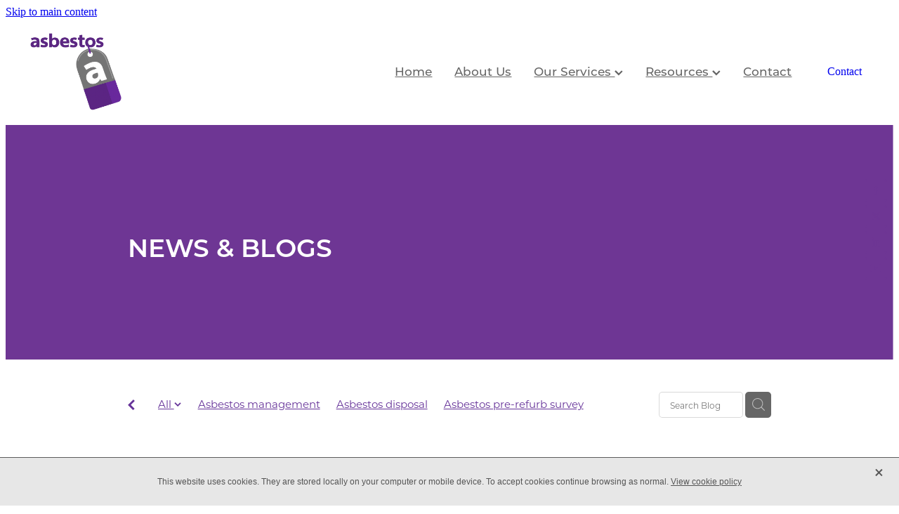

--- FILE ---
content_type: text/html; charset=UTF-8
request_url: https://www.asbestos.ltd/blog/post/14884/building-insurance-claims-and-asbestos/
body_size: 21203
content:
<!-- Website made on Rocketspark -->
<!DOCTYPE html>
<html  class="">
<head>

    <!-- Global site tag (gtag.js) - Google Analytics -->
                <script async src="https://www.googletagmanager.com/gtag/js?id=G-Q6VT39C7ZE"></script>
                <script>
                window.dataLayer = window.dataLayer || [];
                function gtag(){dataLayer.push(arguments);}
                gtag('js', new Date());
                gtag('config', 'G-Q6VT39C7ZE');
                </script>
                <!-- End Google Analytics -->
    <meta http-equiv="content-type" content="text/html; charset=UTF-8"/>
    <meta name='csrf-token' content='2d015e45aad570f7a10f410288a4b6a5'/>

        <title>Building insurance claims and Asbestos | Asbestos Limited</title>
    <meta name="description" content="Dealing with property damage &amp; whether you have Asbestos Containing Materials (ACMs) in your pre-2000 dwelling or commercial building?

Consider this as you decide how to deal with the fall-out and prioritise remedial action."/>
                        <link rel="icon" type="image/png" href="/images/favicon/favicon/crop192x192.png?v=20190822164148">
    <link rel="apple-touch-icon" href="/images/favicon/favicon/crop192x192.png?v=20190822164148"/>
    
    <script type="text/javascript" src="https://cdn.rocketspark.com/jquery-1.7.2.min.js?v=20260119020155"></script>
     <script> window.configs = {"development":"false","DEVELOPMENT":"false","requestType":"blog","PREVIEW":"false","EDITOR":"false","template":"blank","navResizeTemplate":"","baseREMUnit":16,"screenSizes":{"t":{"fontSize":14,"contentWidth":400,"contentWidthOversize":400,"min":0,"max":400,"scale":0.7551,"subScale":0.95,"navScale":0.6,"legacy":false},"h":{"fontSize":16,"contentWidth":600,"contentWidthOversize":600,"min":0,"max":740,"scale":0.7551,"subScale":0.95,"navScale":0.6,"legacy":false},"s":{"fontSize":13,"contentWidth":740,"contentWidthOversize":740,"min":740,"max":1080,"scale":0.7959,"subScale":0.7959,"navScale":0.75,"legacy":false},"m":{"fontSize":16,"contentWidth":980,"contentWidthOversize":1080,"min":1080,"max":1460,"scale":1,"subScale":1,"navScale":1,"legacy":true},"l":{"fontSize":19,"contentWidth":1170,"contentWidthOversize":1300,"min":1460,"max":0,"scale":1.1938,"subScale":1.1938,"navScale":1.1,"legacy":false}},"publicURL":"https:\/\/www.asbestos.ltd","shortnameURL":"https:\/\/asbestosltd.rocketspark.co.uk","titleData":{"companyName":"Asbestos Limited","position":"right","separator":" | "},"CONSOLE_OVERRIDE":"1","noZensmooth":true,"release":"2026.1.19","browserSupport":{"chrome":86,"firefox":78,"edge":86,"internet explorer":12,"ie":12,"opera":72,"edgeMobile":44,"safari":13,"samsung browser":12,"android":89},"siteAutoPopupSettings":"","globalisationEnabled":false,"analyticsMode":"GA4"}; </script> <link rel="stylesheet" href="https://cdn.rocketspark.com/_dist/css/auth~vendors.6da4c5858d05.bundle.css" type="text/css" media="all" /> <link rel="stylesheet" href="https://cdn.rocketspark.com/_dist/css/public.d84e6703d527.bundle.css" type="text/css" media="all" /> <link rel="stylesheet" href="https://cdn.rocketspark.com/_dist/css/public~vendors.ece6f489e4ad.bundle.css" type="text/css" media="all" /> <link rel="stylesheet" href="https://cdn.rocketspark.com/_dist/css/dashboard~vendors.9c624b80e5b6.bundle.css" type="text/css" media="all" /> <link rel="preload" as="style" href="https://cdn.icomoon.io/181725/Rocketspark/style.css?8gzh5b" onload="this.onload=null;this.rel='stylesheet'"> <link rel="stylesheet" href="/node_modules/@rocketspark/flint-ui/dist/rocketspark/rocketspark.css?v=1768788115"> <link rel="stylesheet" href="/node_modules/@rocketspark/image-gallery/build/css/index.css"> <script type="text/javascript" src="https://cdn.rocketspark.com/_dist/js/public.min.v20260119020155.js" ></script> <script type="text/javascript" src="https://cdn.rocketspark.com/_dist/js/commons.d2b27aedbfc7.bundle.js" ></script> <script type="text/javascript" src="https://cdn.rocketspark.com/_dist/js/blog~vendors.33618b6145a5.bundle.js" ></script> <script type="text/javascript" src="https://cdn.rocketspark.com/_dist/js/shop~vendors.c0601673efb1.bundle.js" ></script> <script type="text/javascript" src="https://cdn.rocketspark.com/_dist/js/houston~vendors.938afeba088b.bundle.js" ></script> <script type="text/javascript" src="https://cdn.rocketspark.com/_dist/js/auth~vendors.73d62d57e163.bundle.js" ></script> <script type="text/javascript" src="https://cdn.rocketspark.com/_dist/js/dashboard~vendors.b1c830a3c85d.bundle.js" ></script> <script type="text/javascript" src="https://cdn.rocketspark.com/_dist/js/blastoff~vendors.a2b315161b63.bundle.js" ></script> <script type="text/javascript" src="https://cdn.rocketspark.com/_dist/js/public~vendors.d060b7760600.bundle.js" ></script> <script type="text/javascript" src="https://cdn.rocketspark.com/_dist/js/public.1ebb063cfa6f.bundle.js" ></script> <script type="module" src="https://uk.rs-cdn.com/node_modules/@rocketspark/flint-ui/dist/rocketspark/rocketspark.esm.js?v=1768788115"></script> <link rel="stylesheet" href="https://cdn.rocketspark.com/_dist/css/blog.b503d7f04b5c.bundle.css" type="text/css" media="screen" /> <script type="text/javascript" src="https://cdn.rocketspark.com/_dist/js/blog~vendors.33618b6145a5.bundle.js" ></script> <script type="text/javascript" src="https://cdn.rocketspark.com/_dist/js/blog.40060bff6d4a.bundle.js" ></script> <script type="text/javascript" src="/site_files/8638/assets/blog/blog.js?v=20260111230050"></script> <!--suppress ES6ConvertVarToLetConst --> <script> var detectedLogoWidth = localStorage.getItem('detectedLogoWidth'); if (detectedLogoWidth) { var style = document.createElement('style'); style.innerHTML = "@media all and (min-width: 740px) { #header #logo, #header .logo { width: " + detectedLogoWidth + '; } }'; document.head.appendChild(style); } </script> <link rel="stylesheet" href="https://uk.rs-cdn.com/site_files/8638/13567/css/css.css?v=20260111224340" type="text/css" media="all" title="dynamicstyle" /> <link rel="stylesheet" href="/site_files/8638/assets/blog/blog.css?v=20260119012656" type="text/css" media="screen" /> <meta name="viewport" content="width=device-width, initial-scale=1"> 

    <script type="text/javascript" src="https://cdn.rocketspark.com/blog/general.js?v=20260119020155"></script>
    <script type="text/javascript" src="https://cdn.rocketspark.com/cms/jquery.cycle.min.js?v=20260119020155"></script><script async src="https://www.google.com/recaptcha/api.js?render=6LfnpU4fAAAAAJG7tXk9lMMvoPryRWUygzKdDdpf"></script>
            <script defer type="text/javascript" src="//use.typekit.net/ik/[base64].js"></script>
        <meta name="twitter:card" content="summary_large_image"/>
        <meta name="twitter:site" content="@AsbestosLtd_UK"/>
            <meta name="twitter:title" content="Building insurance claims and Asbestos"/>
        <meta name="twitter:description" content="Updated 22 September 2022.
Come wind or shine, hail or high winds, we all dread the prospect of any potential damage to our property.
And it&#039;s no surprise that the last thing you may think abo..."/>
            <meta name="twitter:domain" content="https://www.asbestos.ltd/blog/post/14884/building-insurance-claims-and-asbestos/"/>
        <meta property="og:image" content="https://uk.rs-cdn.com/images/uwsxd-e1w48/blog/0e618a149c820d2df0cbbfbada5d9d42__de45/fit1200x1200.jpg"/>
    <meta property="og:image:width" content="1200"/>
    <meta property="og:image:height" content="794"/>
    <meta name="twitter:image" content="https://uk.rs-cdn.com/images/uwsxd-e1w48/blog/0e618a149c820d2df0cbbfbada5d9d42__de45/fit1200x1200.jpg"/>
            <meta property="og:title" content="Building insurance claims and Asbestos"/>
        <meta property="og:description" content="Dealing with property damage &amp; whether you have Asbestos Containing Materials (ACMs) in your pre-2000 dwelling or commercial building?

Consider this as you decide how to deal with the fall-out and prioritise remedial action."/>
        <meta property="og:url" content="https://www.asbestos.ltd/blog/post/14884/building-insurance-claims-and-asbestos/"/>
        <meta property="og:site_name" content="Building insurance claims and Asbestos | Asbestos Limited"/>
        <meta property="og:type" content="article"/>

            <script type="application/ld+json">
        {
            "@context": "https://schema.org",
            "@type": "Article",
            "headline": "Building insurance claims and Asbestos",
            "image": [
                "https://uk.rs-cdn.com/images/uwsxd-e1w48/blog/0e618a149c820d2df0cbbfbada5d9d42__de45/fit1200x1200.jpg"
            ],
        "datePublished": "2021-08-10T00:00:00+01:00"        }


        </script>
        
    <meta name="google-site-verification" content="rky8qIXX02rtLvDYh75NxNf6MU1-09ahaoM176Icoi0" />
<script type="text/javascript"> 
gtag('config', 'UA-UA-86115731-1');
</script>
    </head><body data-page-id="blog" data-post-id="14884" class="">
    <a href="#main_body" class="_925853a1 _925853a1--823b7472 _7720d2f9">Skip to main content</a>        <style>.old-browser-popup{position:fixed;width:100%;height:100%;z-index:9999999}.old-browser-popup__background-fade{position:absolute;background:#000;width:100%;height:100%;opacity:.6;z-index:1}.old-browser-popup__box{position:relative;z-index:2;width:42.25rem;margin:0 auto;text-align:center;top:40%}.old-browser-popup__inner{padding:3rem 2rem;font-size:1rem}.old-browser-popup__inner .site-button{margin:1rem auto 0;font-size:1.2rem}@media (max-width:720px){.old-browser-popup__box{width:90%;top:50%;-ms-transform:translate(0,-50%);-webkit-transform:translate(0,-50%);transform:translate(0,-50%)}.old-browser-popup__box br{display:none}.old-browser-popup__inner a.site-button{font-size:16px}}</style>
    <script src="https://cdn.jsdelivr.net/npm/ua-parser-js@0/dist/ua-parser.min.js"></script>
    <script type="text/javascript">
    "use strict";if(!window.PREVIEW&&!window.EDITOR&&window.sessionStorage&&null===window.sessionStorage.getItem("old-browser")){var browserName,version,parser=new UAParser,popup='<div class="old-browser-popup"><div class="old-browser-popup__background-fade"></div><div class="old-browser-popup__box content-background"><div class="old-browser-popup__inner p-font p-font-colour">Our website doesn\'t fully support the browser you are using, we <br/>recommend you <a href="https://updatemybrowser.org/" target="_blank">update to a newer version</a>.<br/><a onclick="location.reload();" class="site-button">Continue with current browser</a></div></div></div>';if(void 0!==parser){void 0!==parser.getBrowser().name&&(browserName=parser.getBrowser().name.toLowerCase()),void 0!==parser.getBrowser().version&&(version=parseFloat(parser.getBrowser().version));var browserPopup=document.getElementById("old-browser-popup");if(void 0!==browserName){var configs=window.configs;if(Object.prototype.hasOwnProperty.call(configs,"browserSupport")&&Object.prototype.hasOwnProperty.call(configs.browserSupport,browserName)){var browserNameTest=configs.browserSupport[browserName];"edge"===browserName&&"mobile"===parser.getDevice().type&&(browserNameTest="edgeMobile"),version<configs.browserSupport[browserNameTest]&&document.body.insertAdjacentHTML("beforeend",popup)}}}window.sessionStorage.setItem("old-browser",!0)}
    </script>
    <div class="side-of-page">
        <div class="social-container  style5 custom side"><div class="social-row"><a class='social-icon facebook-icon' href='https://www.facebook.com/asbestoslimited' target="_blank" title="A link to this website's Facebook."><svg height="17" width="9" xmlns:xlink="http://www.w3.org/1999/xlink" xmlns="http://www.w3.org/2000/svg" viewBox="0 0 9 17">
    <path fill-rule="evenodd" d="M 8.86 9.02 C 8.86 9.02 5.61 9.02 5.61 9.02 C 5.61 9.02 5.61 17 5.61 17 C 5.61 17 2.3 17 2.3 17 C 2.3 17 2.3 9.02 2.3 9.02 C 2.3 9.02 0 9.02 0 9.02 C 0 9.02 0 6.15 0 6.15 C 0 6.15 2.3 6.15 2.3 6.15 C 2.3 6.15 2.3 4.97 2.3 3.7 C 2.3 1.77 3.66 0 6.79 0 C 8.05 0 8.99 0.11 8.99 0.11 C 8.99 0.11 8.91 2.79 8.91 2.79 C 8.91 2.79 7.96 2.79 6.92 2.79 C 5.79 2.79 5.61 3.26 5.61 4.05 C 5.61 4.15 5.61 4.19 5.61 4.19 C 5.61 4.41 5.61 4.95 5.61 6.15 C 5.61 6.15 9 6.15 9 6.15 C 9 6.15 8.86 9.02 8.86 9.02 Z" />
</svg></a><a class='social-icon twitter-icon' href='https://www.twitter.com/AsbestosLtd_UK' target="_blank" title="A link to this website's X."><svg width="22" height="20" viewBox="0 0 22 20" fill="none" xmlns="http://www.w3.org/2000/svg">
<path d="M17.326 0H20.6998L13.3293 8.4718L22 20H15.2108L9.89354 13.0085L3.80972 20H0.434255L8.31714 10.9385L0 0H6.96083L11.7674 6.3906L17.326 0ZM16.1422 17.9692H18.0118L5.9453 1.92393H3.93889L16.1414 17.9692H16.1422Z" fill="#595C64"/>
</svg>
</a></div><div class="social-row"><a class='social-icon linkedin-icon' href='https://www.linkedin.com/company/66319383/' target="_blank" title="A link to this website's LinkedIn."><!-- Generator: Avocode undefined - http://avocode.com -->
<svg height="19" width="19" xmlns:xlink="http://www.w3.org/1999/xlink" xmlns="http://www.w3.org/2000/svg" viewBox="0 0 19 19">
    <path fill-rule="evenodd" d="M 0.31 6.31 C 0.31 6.31 4.25 6.31 4.25 6.31 C 4.25 6.31 4.25 18.99 4.25 18.99 C 4.25 18.99 0.31 18.99 0.31 18.99 C 0.31 18.99 0.31 6.31 0.31 6.31 Z M 2.28 0 C 3.54 0 4.57 1.03 4.57 2.29 C 4.57 3.55 3.54 4.58 2.28 4.58 C 1.02 4.58 0 3.55 0 2.29 C 0 1.03 1.02 0 2.28 0 M 6.72 6.31 C 6.72 6.31 10.5 6.31 10.5 6.31 C 10.5 6.31 10.5 8.04 10.5 8.04 C 10.5 8.04 10.55 8.04 10.55 8.04 C 11.08 7.04 12.37 5.99 14.28 5.99 C 18.27 5.99 19.01 8.62 19.01 12.03 C 19.01 12.03 19.01 18.99 19.01 18.99 C 19.01 18.99 15.07 18.99 15.07 18.99 C 15.07 18.99 15.07 12.82 15.07 12.82 C 15.07 11.35 15.04 9.46 13.02 9.46 C 10.97 9.46 10.66 11.06 10.66 12.72 C 10.66 12.72 10.66 18.99 10.66 18.99 C 10.66 18.99 6.72 18.99 6.72 18.99 C 6.72 18.99 6.72 6.31 6.72 6.31 Z" />
</svg></a><a class='social-icon youtube-icon' href='https://www.youtube.com/channel/UCupx6NEDxblEJnyk3kSPtZg' target="_blank" title="A link to this website's Youtube."><!-- Generator: Avocode undefined - http://avocode.com -->
<svg height="17" width="25" xmlns:xlink="http://www.w3.org/1999/xlink" xmlns="http://www.w3.org/2000/svg" viewBox="0 0 25 17">
    <path fill-rule="evenodd" d="M 12.51 0 C 12.51 0 12.49 0 12.49 0 C 12.49 0 7.25 0 3.75 0.24 C 3.26 0.3 2.19 0.31 1.24 1.27 C 0.49 2 0.25 3.67 0.25 3.67 C 0.25 3.67 0 5.62 0 7.58 C 0 7.58 0 9.41 0 9.41 C 0 11.37 0.25 13.33 0.25 13.33 C 0.25 13.33 0.49 14.99 1.24 15.72 C 2.19 16.69 3.44 16.66 4 16.76 C 6 16.94 12.5 17 12.5 17 C 12.5 17 12.5 17 12.5 17 C 12.5 17 17.75 16.99 21.25 16.75 C 21.74 16.69 22.81 16.69 23.76 15.72 C 24.51 14.99 24.75 13.33 24.75 13.33 C 24.75 13.33 25 11.37 25 9.41 C 25 9.41 25 7.58 25 7.58 C 25 5.62 24.75 3.67 24.75 3.67 C 24.75 3.67 24.51 2 23.76 1.27 C 22.81 0.31 21.74 0.3 21.25 0.24 C 17.75 0 12.51 0 12.51 0 M 9.92 11.63 C 9.92 11.63 16.67 8.25 16.67 8.25 C 16.67 8.25 9.92 4.84 9.92 4.84 C 9.92 4.84 9.92 11.63 9.92 11.63 Z" />
</svg></a></div></div>    </div> <!-- end .side-of-page -->
    <div id="shadow">
        <div id="shadow_inner">

                <div class="announcement-bar">
        <div class="announcement-bar__content"><p class="text-center">New announcement. Learn more</p></div>
        <rs-icon class="announcement-bar__close" name="x"></rs-icon>
    </div>
<div class="header _51cf2b51 header--template-right header--sticky-fix">
    <div class="header__inner header__inner-width-full">
            <div class="header-logo header-logo--image">
            <a href="/" class="header-logo__inner" aria-label="Allied Specialists Limited homepage">
                    </a>
        </div>
    <nav class="site-nav" id="site-navigation" aria-label="Main navigation">
            <div class="site-nav__desktop">
                            <div class="site-nav__item">

                                            <a href="/" class="site-nav__item-link">
                            Home
                                                    </a>
                    
                                    </div>
                            <div class="site-nav__item">

                                            <a href="/about-us/" class="site-nav__item-link">
                            About Us
                                                    </a>
                    
                                    </div>
                            <div class="site-nav__item header-dropdown--has-dropdown">

                                            <a href="/our-services/" class="site-nav__item-link">
                            Our Services
                                                            <span class="header-dropdown__arrow"><?xml version="1.0" encoding="UTF-8"?>
<svg width="21px" height="14px" viewBox="0 0 21 14" version="1.1" xmlns="http://www.w3.org/2000/svg" xmlns:xlink="http://www.w3.org/1999/xlink">
    <g stroke="none" stroke-width="1" fill="none" fill-rule="evenodd">
        <polygon fill="#000000" points="20.1999615 3.43121387 10.4311754 13.2 0.286666716 3.05549133 2.95429677 0.2 10.4311754 7.67687861 17.5323315 0.575722543"></polygon>
    </g>
</svg></span>
                                                    </a>
                    
                                            <div class="header-dropdown">
                            <div class="header-dropdown__menu">
                                                                    <a class="header-dropdown__link " href="/asbestos-management/">Asbestos Management</a>
                                                                    <a class="header-dropdown__link " href="/refurb-and-demolition-surveys/">Refurb &amp; Demolition Surveys</a>
                                                                    <a class="header-dropdown__link " href="/testing/">Testing</a>
                                                                    <a class="header-dropdown__link " href="/consultancy/">Consultancy</a>
                                                                    <a class="header-dropdown__link " href="/training/">Training</a>
                                                                    <a class="header-dropdown__link " href="/remediation-encapsulation-removal/">Remediation (encapsulation/removal)</a>
                                                                    <a class="header-dropdown__link " href="/damp-and-mould-services/">Damp &amp; Mould Services</a>
                                                            </div>
                        </div>
                                    </div>
                            <div class="site-nav__item header-dropdown--has-dropdown">

                                            <a href="/resources/" class="site-nav__item-link">
                            Resources
                                                            <span class="header-dropdown__arrow"><?xml version="1.0" encoding="UTF-8"?>
<svg width="21px" height="14px" viewBox="0 0 21 14" version="1.1" xmlns="http://www.w3.org/2000/svg" xmlns:xlink="http://www.w3.org/1999/xlink">
    <g stroke="none" stroke-width="1" fill="none" fill-rule="evenodd">
        <polygon fill="#000000" points="20.1999615 3.43121387 10.4311754 13.2 0.286666716 3.05549133 2.95429677 0.2 10.4311754 7.67687861 17.5323315 0.575722543"></polygon>
    </g>
</svg></span>
                                                    </a>
                    
                                            <div class="header-dropdown">
                            <div class="header-dropdown__menu">
                                                                    <a class="header-dropdown__link " href="/blog/">News &amp; Blogs</a>
                                                                    <a class="header-dropdown__link " href="/latest-news/">Latest News</a>
                                                                    <a class="header-dropdown__link " href="/asbestos-related-videos/">Asbestos-related videos</a>
                                                                    <a class="header-dropdown__link " href="/the-surveyors-guide-hsg246/">The Surveyors Guide HSG246</a>
                                                                    <a class="header-dropdown__link " href="/benenden-hospital/">Benenden Hospital</a>
                                                            </div>
                        </div>
                                    </div>
                            <div class="site-nav__item">

                                            <a href="/contact/" class="site-nav__item-link">
                            Contact
                                                    </a>
                    
                                    </div>
                    </div>
        <div class="site-nav__mobile">
                            <div class="site-nav__item site-nav__item--mobile">
                    <a href="/blog/" class="site-nav__item-link">Blog</a>
                </div>
                    </div>
            <div class="header-buttons">
        <a href="/contact/" class="_925853a1 _925853a1--2b02e82c _4b0152f0" target="">
            Contact
        </a>
    </div>

    </nav>
    <div class="header-icons">
            
        
    </div>        <div class="header-buttons">
        <a href="/contact/" class="_925853a1 _925853a1--2b02e82c _4b0152f0" target="">
            Contact
        </a>
    </div>

    <div class="header-mobile header-mobile--icon-count-2">
    <button class="header-mobile__icons header__hamburger header__hamburger--mobile header__hamburger--squeeze" type="button" aria-label="Open navigation menu" aria-controls="site-navigation" aria-expanded="false">
      <span class="header__hamburger-box">
        <span class="header__hamburger-inner"></span>
      </span>
    </button>            <a href="tel: +44-1634-864550" class="header-mobile__icons rs-icon-Mobile" style="font-size:26px;" aria-label="Phone +44-1634-864550"></a>
    
    </div>

    </div>

                <div class="_708858fd" data-hidden=""></div>
    </div>
<div class="feature-area-main feature-area-main--main feature-area-main--above" id="feature-area"><div class="feature-area-wrap heading-background-none" data-full-height="0" data-full-height-mobile="0" data-height-ratio-mobile="1"><div class="feature-area__slides feature-area feature-area__transition--fade" data-heightType="fixed" data-base-height="334" style="background:transparent;"
 data-cycle-fx="fade"
 data-cycle-timeout="5000"
 data-cycle-slides="div.feature-slide"
 data-cycle-log="false"
 data-cycle-pager-template="<span></span>"
 data-cycle-pause-on-hover="true"
 data-cycle-speed="1500"
 data-cycle-loader="true"
 data-cycle-progressive="#feature-progressive-slides"
>
	<div class="feature-slide feature-slide--default221 has-heading has-blurb has-content" id="feature-slide-default221" data-content-position="left" data-vertical-offset="50" data-handle="default221" style="" data-mobile-editor-image="https://uk.rs-cdn.com/images/uwsxd-e1w48/feature/4f1f86e15a97560305282e89d8607274__05b8/h1008@stretch.png" data-image-ratio="3.7509090909091" data-mobile-image-x="50" data-mobile-image-y="50">
	<div class="feature-slide__image"><picture>
  <source type="image/webp" srcset="https://uk.rs-cdn.com/images/uwsxd-e1w48/feature/4f1f86e15a97560305282e89d8607274__4a3b/hcrop2292x797@stretch.png.webp" media="(min-width: 1460px)">
  <source srcset="https://uk.rs-cdn.com/images/uwsxd-e1w48/feature/4f1f86e15a97560305282e89d8607274__4a3b/hcrop2292x797@stretch.png" media="(min-width: 1460px)">
  <source type="image/webp" srcset="https://uk.rs-cdn.com/images/uwsxd-e1w48/feature/4f1f86e15a97560305282e89d8607274__8959/hcrop1920x668@stretch.png.webp" media="(min-width: 1080px) AND (max-width: 1460px)">
  <source srcset="https://uk.rs-cdn.com/images/uwsxd-e1w48/feature/4f1f86e15a97560305282e89d8607274__8959/hcrop1920x668@stretch.png" media="(min-width: 1080px) AND (max-width: 1460px)">
  <source type="image/webp" srcset="https://uk.rs-cdn.com/images/uwsxd-e1w48/feature/4f1f86e15a97560305282e89d8607274__a053/hcrop1528x532@stretch.png.webp" media="(min-width: 740px) AND (max-width: 1080px)">
  <source srcset="https://uk.rs-cdn.com/images/uwsxd-e1w48/feature/4f1f86e15a97560305282e89d8607274__a053/hcrop1528x532@stretch.png" media="(min-width: 740px) AND (max-width: 1080px)">
  <source type="image/webp" srcset="https://uk.rs-cdn.com/images/uwsxd-e1w48/feature/4f1f86e15a97560305282e89d8607274__5d73/crop740x740@stretch@crop2.png.webp" media="(max-width: 740px)">
  <source srcset="https://uk.rs-cdn.com/images/uwsxd-e1w48/feature/4f1f86e15a97560305282e89d8607274__5d73/crop740x740@stretch@crop2.png" media="(max-width: 740px)">
  <source type="image/webp" srcset="https://uk.rs-cdn.com/images/uwsxd-e1w48/feature/4f1f86e15a97560305282e89d8607274__2d53/hcrop1450x504@stretch@crop2.png.webp" media="(max-width: 400px)">
  <source srcset="https://uk.rs-cdn.com/images/uwsxd-e1w48/feature/4f1f86e15a97560305282e89d8607274__2d53/hcrop1450x504@stretch@crop2.png" media="(max-width: 400px)">
  <img src="https://uk.rs-cdn.com/images/uwsxd-e1w48/feature/4f1f86e15a97560305282e89d8607274__8959/hcrop1920x668@stretch.png"  alt="">
</picture>
</div>
	<div class="feature-slide__placeholder"><div class="feature-slide__placeholder-content">
		<div class="feature-slide-overlay "></div>
			<div class="feature-slide-content cp-left feature-slide-content--top-center feature-slide-content--mobile" style="color: #ffffff;">
				<div class="feature-slide-content-box">
				
				<div class="feature-slide-content-box-padding">
				<div class="feature-slide-heading-blurb-button">
				<div class="feature-slide-heading-blurb">
				<h2 class="feature-slide-heading main-font"><div class="feature-text-scaling"><div>NEWS &amp; BLOGS</div></div></h2>
				<div class="feature-slide-body p-font"><div class="feature-text-scaling"><p data-children-count="0"></p></div></div>
				</div><!-- end .feature-slide-heading-blurb-->
					<div class="feature-slide-buttons">					</div><!-- end .feature-slide-buttons -->
				</div><!-- end .feature-slide-heading-blurb-button-->
				</div><!-- end .feature-slide-content-box-padding -->
				</div><!-- end .feature-slide-content-box -->
		</div><!-- end .feature-slide-content -->
	</div><!-- end .feature-slide__placeholder-content -->
	</div><!-- end .feature-slide__placeholder -->
	</div><!-- end .feature-slide -->
<script id="feature-progressive-slides" type="text/cycle">[]</script></div>		</div><!-- end .feature-area-wrap -->
</div>
            <div id="content">
                <div id="main_body" class="main-body">
                                                <div class="wrap">
                                <div class="blog-grid__top blog-grid__top--post-header ">
                                    <div class="blog-grid__top__left-hand-side">
                                        <div class="blog-grid__top__back-arrow p-font">
                                            <a href="/blog/#blog-post-14884" title="View all posts"><svg xmlns="http://www.w3.org/2000/svg" width="9.688" height="14.844" viewBox="0 0 9.688 14.844">
  <path d="M27.975,31.44L30.1,29.48l-5.292-5.32,5.572-5.544-2.1-2.016L20.7,24.16Z" transform="translate(-20.688 -16.594)"/>
</svg>
</a>
                                        </div>
                                                                                    <div class="blog-grid-topics-dropdown p-font">
                                                <select class="blog-grid-topics__select">
                                                    <option>All</option>
                                                                                                            <option value="13760/asbestos+management//">Asbestos management</option>                                                        <option value="13863/Asbestos+disposal//">Asbestos disposal</option>                                                        <option value="15065/Asbestos+pre-refurb+survey//">Asbestos pre-refurb survey</option>                                                        <option value="14211/Asbestos+regulations//">Asbestos regulations</option>                                                        <option value="15066/Asbestos+survey//">Asbestos survey</option>                                                        <option value="17116/Asbestos//">Asbestos</option>                                                        <option value="18659/Kent+based+asbestos+management//">Kent based asbestos management</option>                                                        <option value="23904/Refurbishment//">Refurbishment</option>                                                        <option value="17117/Toxic+dust//">Toxic dust</option>                                                </select>
                                            </div>
                                            <div class="blog-grid-topics p-font">
                                                <div class="blog-grid-topics__links blog-grid-topics__links--all">
                                                    <a href="/blog/" class="p-font-atag">
                                                        All
                                                    </a>
                                                                                                            <div class="blog-grid-topics-arrow">
                                                            <svg xmlns="http://www.w3.org/2000/svg" width="15.906" height="10.375" viewBox="0 0 15.906 10.375">
  <path id="F" class="cls-1" d="M18.235,3.139l-2.13-2.28-5.67,5.67-5.97-5.97-2.13,2.28,8.1,8.1Z" transform="translate(-2.344 -0.563)"/>
</svg>
                                                        </div>
                                                                                                        </div><!-- end .blog-grid-topics-arrow  -->
                                                <a class="p-font-atag blog-grid-topics__links" href="/blog/tag/13760/asbestos+management/">Asbestos management</a><a class="p-font-atag blog-grid-topics__links" href="/blog/tag/13863/Asbestos+disposal/">Asbestos disposal</a><a class="p-font-atag blog-grid-topics__links" href="/blog/tag/15065/Asbestos+pre-refurb+survey/">Asbestos pre-refurb survey</a><a class="p-font-atag blog-grid-topics__links" href="/blog/tag/14211/Asbestos+regulations/">Asbestos regulations</a><a class="p-font-atag blog-grid-topics__links" href="/blog/tag/15066/Asbestos+survey/">Asbestos survey</a><a class="p-font-atag blog-grid-topics__links" href="/blog/tag/17116/Asbestos/">Asbestos</a><a class="p-font-atag blog-grid-topics__links" href="/blog/tag/18659/Kent+based+asbestos+management/">Kent based asbestos management</a><a class="p-font-atag blog-grid-topics__links" href="/blog/tag/23904/Refurbishment/">Refurbishment</a><a class="p-font-atag blog-grid-topics__links" href="/blog/tag/17117/Toxic+dust/">Toxic dust</a>                                            </div><!-- .blog-grid-topics -->

                                                                                </div>
                                    <div class="blog-grid-topics-dropdown__mobile-tag p-font">
                                        <span>TAGS</span>
                                        <svg xmlns="http://www.w3.org/2000/svg" width="15.906" height="10.375" viewBox="0 0 15.906 10.375">
  <path id="F" class="cls-1" d="M18.235,3.139l-2.13-2.28-5.67,5.67-5.97-5.97-2.13,2.28,8.1,8.1Z" transform="translate(-2.344 -0.563)"/>
</svg>
                                    </div>
                                    <div class="blog-grid-search">
                                        <input type="search" placeholder="Search Blog" class="blog-grid-search__input"/>
                                        <a class="blog-grid-search__search-button">
                                            <?xml version="1.0" encoding="UTF-8" standalone="no"?>
<svg width="18px" height="18px" viewBox="0 0 18 18" version="1.1" xmlns="http://www.w3.org/2000/svg" xmlns:xlink="http://www.w3.org/1999/xlink">
    <g id="Cart-Contact-Bar" stroke="none" stroke-width="1" fill="none" fill-rule="evenodd">
        <g id="Empty-Cart-Icon" transform="translate(-845.000000, -13.000000)">
            <g id="Search" transform="translate(845.000000, 13.000000)">
                <g id="magnifying-glass" stroke-width="1" fill-rule="evenodd">
                    <g id="Capa_1"></g>
                </g>
                <path d="M17.8423503,17.0820399 L13.468071,12.7077605 C14.6414634,11.3587583 15.3518847,9.59866962 15.3518847,7.67494457 C15.3518847,3.44035477 11.9075388,0 7.67694013,0 C3.44235033,0 0.00199556541,3.4443459 0.00199556541,7.67494457 C0.00199556541,11.9055432 3.44634146,15.3498891 7.67694013,15.3498891 C9.60066519,15.3498891 11.3607539,14.6394678 12.7097561,13.4660754 L17.0840355,17.8403548 C17.1878049,17.9441242 17.3274945,18 17.4631929,18 C17.5988914,18 17.7385809,17.9481153 17.8423503,17.8403548 C18.0498891,17.632816 18.0498891,17.2895787 17.8423503,17.0820399 Z M1.07560976,7.67494457 C1.07560976,4.03503326 4.03702882,1.07760532 7.672949,1.07760532 C11.3128603,1.07760532 14.2702882,4.03902439 14.2702882,7.67494457 C14.2702882,11.3108647 11.3128603,14.2762749 7.672949,14.2762749 C4.03702882,14.2762749 1.07560976,11.3148559 1.07560976,7.67494457 Z" id="Shape" fill="#FFFFFF" fill-rule="nonzero"></path>
            </g>
        </g>
    </g>
</svg>                                        </a>
                                    </div>
                                </div> <!-- end .blog-grid__top -->
                            </div>
                            
                                            <div id="blog_body">

                                <script type="text/javascript">
        const postID = document.body.dataset.postId;
        </script>

        <div id="blog_main" data-content-schedule="[]">
            <div class="blog_post blog_post_page" itemscope="" itemtype="http://schema.org/Article">
                <div class="blog_block">
                    
                    <h1 id="postTitle"  itemprop="name">Building insurance claims and Asbestos</h1>

                                            <div class="blog_date p-font p-font-colour" itemprop="datePublished" content="2021-08-10" data-value="2021/08/10">August 10, 2021</div>
                                        <div class="clrleft"></div>

                </div><!-- end blog block-->


                <div class="blogColumn blog-column column" id="blogColumn" itemprop="articleBody">

                    <div class="block ublxd-pomhz picture_block _660c97b3"  data-id="52295" data-block="ublxd-pomhz" data-block-type="image"><div class="block_content_container"><span class="picture_block_holder"><div id="picture-52295" class="picture picture-52295 position-center hover-none shape-square filter-none align-center sync-overlay sync-border" ><div class="picture_block_holder__spacer"></div><picture>  <source type="image/webp" data-srcset="https://uk.rs-cdn.com/images/uwsxd-e1w48/blog/0e618a149c820d2df0cbbfbada5d9d42__a5cb/zoom793x524z100000cw793.jpg.webp?etag=3d43c955dc98aff1c8ffa48a39aeae2b, https://uk.rs-cdn.com/images/uwsxd-e1w48/blog/0e618a149c820d2df0cbbfbada5d9d42__4548/zoom793x524z100000cw793@2x.jpg.webp?etag=3d43c955dc98aff1c8ffa48a39aeae2b 2x" media="(min-width: 1460px)">  <source data-srcset="https://uk.rs-cdn.com/images/uwsxd-e1w48/blog/0e618a149c820d2df0cbbfbada5d9d42__a5cb/zoom793x524z100000cw793.jpg?etag=3d43c955dc98aff1c8ffa48a39aeae2b, https://uk.rs-cdn.com/images/uwsxd-e1w48/blog/0e618a149c820d2df0cbbfbada5d9d42__4548/zoom793x524z100000cw793@2x.jpg?etag=3d43c955dc98aff1c8ffa48a39aeae2b 2x" media="(min-width: 1460px)">  <source type="image/webp" data-srcset="https://uk.rs-cdn.com/images/uwsxd-e1w48/blog/0e618a149c820d2df0cbbfbada5d9d42__8a56/zoom668x442z100000cw668.jpg.webp?etag=3d43c955dc98aff1c8ffa48a39aeae2b, https://uk.rs-cdn.com/images/uwsxd-e1w48/blog/0e618a149c820d2df0cbbfbada5d9d42__8b90/zoom668x442z100000cw668@2x.jpg.webp?etag=3d43c955dc98aff1c8ffa48a39aeae2b 2x" media="(min-width: 1080px) AND (max-width: 1460px)">  <source data-srcset="https://uk.rs-cdn.com/images/uwsxd-e1w48/blog/0e618a149c820d2df0cbbfbada5d9d42__8a56/zoom668x442z100000cw668.jpg?etag=3d43c955dc98aff1c8ffa48a39aeae2b, https://uk.rs-cdn.com/images/uwsxd-e1w48/blog/0e618a149c820d2df0cbbfbada5d9d42__8b90/zoom668x442z100000cw668@2x.jpg?etag=3d43c955dc98aff1c8ffa48a39aeae2b 2x" media="(min-width: 1080px) AND (max-width: 1460px)">  <source type="image/webp" data-srcset="https://uk.rs-cdn.com/images/uwsxd-e1w48/blog/0e618a149c820d2df0cbbfbada5d9d42__d64c/zoom543x359z100000cw543.jpg.webp?etag=3d43c955dc98aff1c8ffa48a39aeae2b, https://uk.rs-cdn.com/images/uwsxd-e1w48/blog/0e618a149c820d2df0cbbfbada5d9d42__4821/zoom543x359z100000cw543@2x.jpg.webp?etag=3d43c955dc98aff1c8ffa48a39aeae2b 2x" media="(min-width: 740px) AND (max-width: 1080px)">  <source data-srcset="https://uk.rs-cdn.com/images/uwsxd-e1w48/blog/0e618a149c820d2df0cbbfbada5d9d42__d64c/zoom543x359z100000cw543.jpg?etag=3d43c955dc98aff1c8ffa48a39aeae2b, https://uk.rs-cdn.com/images/uwsxd-e1w48/blog/0e618a149c820d2df0cbbfbada5d9d42__4821/zoom543x359z100000cw543@2x.jpg?etag=3d43c955dc98aff1c8ffa48a39aeae2b 2x" media="(min-width: 740px) AND (max-width: 1080px)">  <source type="image/webp" data-srcset="https://uk.rs-cdn.com/images/uwsxd-e1w48/blog/0e618a149c820d2df0cbbfbada5d9d42__03a5/zoom568x375z100000cw536.jpg.webp?etag=3d43c955dc98aff1c8ffa48a39aeae2b, https://uk.rs-cdn.com/images/uwsxd-e1w48/blog/0e618a149c820d2df0cbbfbada5d9d42__e267/zoom568x375z100000cw536@2x.jpg.webp?etag=3d43c955dc98aff1c8ffa48a39aeae2b 2x" media="(max-width: 740px)">  <source data-srcset="https://uk.rs-cdn.com/images/uwsxd-e1w48/blog/0e618a149c820d2df0cbbfbada5d9d42__03a5/zoom568x375z100000cw536.jpg?etag=3d43c955dc98aff1c8ffa48a39aeae2b, https://uk.rs-cdn.com/images/uwsxd-e1w48/blog/0e618a149c820d2df0cbbfbada5d9d42__e267/zoom568x375z100000cw536@2x.jpg?etag=3d43c955dc98aff1c8ffa48a39aeae2b 2x" media="(max-width: 740px)">  <source type="image/webp" data-srcset="https://uk.rs-cdn.com/images/uwsxd-e1w48/blog/0e618a149c820d2df0cbbfbada5d9d42__ded9/zoom368x243z100000cw344.jpg.webp?etag=3d43c955dc98aff1c8ffa48a39aeae2b, https://uk.rs-cdn.com/images/uwsxd-e1w48/blog/0e618a149c820d2df0cbbfbada5d9d42__a7cd/zoom368x243z100000cw344@2x.jpg.webp?etag=3d43c955dc98aff1c8ffa48a39aeae2b 2x" media="(max-width: 400px)">  <source data-srcset="https://uk.rs-cdn.com/images/uwsxd-e1w48/blog/0e618a149c820d2df0cbbfbada5d9d42__ded9/zoom368x243z100000cw344.jpg?etag=3d43c955dc98aff1c8ffa48a39aeae2b, https://uk.rs-cdn.com/images/uwsxd-e1w48/blog/0e618a149c820d2df0cbbfbada5d9d42__a7cd/zoom368x243z100000cw344@2x.jpg?etag=3d43c955dc98aff1c8ffa48a39aeae2b 2x" media="(max-width: 400px)">  <img data-src="https://uk.rs-cdn.com/images/uwsxd-e1w48/blog/0e618a149c820d2df0cbbfbada5d9d42__8a56/zoom668x442z100000cw668.jpg?etag=3d43c955dc98aff1c8ffa48a39aeae2b"  data-block-id="52295" alt="" class="full-width-image lazy-load"></picture></div></span></div></div><div class="block ublxd-nc86w text_block _660c97b3"  data-id="52299" data-block="ublxd-nc86w" data-block-type="text">        <div class="block_content_container">            <div class="heading-container"></div>            <div class="text_block_text p-font p-font-all">                <p>Updated 22 September 2022.</p><p>Come wind or shine, hail or high winds, we all dread the prospect of any potential damage to our property.</p><p>And it's no surprise that the last thing you may think about if you're in the unfortunate position of dealing with property damage, is whether you have Asbestos Containing Materials (ACMs) in your pre-2000 dwelling or commercial building.&nbsp;</p><p>However, this is exactly what you should be considering as you decide how to deal with the fall-out and prioritise remedial action.</p><p>As Kent-based Asbestos specialists, we're able to give you the best advice.</p>            </div>        </div>        </div><div class="block ublxd-shh47 picture_block _660c97b3"  data-id="52296" data-block="ublxd-shh47" data-block-type="image"><div class="block_content_container"><span class="picture_block_holder"><div id="picture-52296" class="picture picture-52296 position-center hover-none shape-square filter-none align-center sync-overlay sync-border" ><div class="picture_block_holder__spacer"></div><picture>  <source type="image/webp" data-srcset="https://uk.rs-cdn.com/images/uwsxd-e1w48/blog/bfcf5e9a26cd8fc0729e8354effc6f97__ec5d/zoom611x458z77000cw793.jpg.webp?etag=6d5a3d8b9612d1f96185ddaba8f0b73c, https://uk.rs-cdn.com/images/uwsxd-e1w48/blog/bfcf5e9a26cd8fc0729e8354effc6f97__ced8/zoom611x458z77000cw793@2x.jpg.webp?etag=6d5a3d8b9612d1f96185ddaba8f0b73c 2x" media="(min-width: 1460px)">  <source data-srcset="https://uk.rs-cdn.com/images/uwsxd-e1w48/blog/bfcf5e9a26cd8fc0729e8354effc6f97__ec5d/zoom611x458z77000cw793.jpg?etag=6d5a3d8b9612d1f96185ddaba8f0b73c, https://uk.rs-cdn.com/images/uwsxd-e1w48/blog/bfcf5e9a26cd8fc0729e8354effc6f97__ced8/zoom611x458z77000cw793@2x.jpg?etag=6d5a3d8b9612d1f96185ddaba8f0b73c 2x" media="(min-width: 1460px)">  <source type="image/webp" data-srcset="https://uk.rs-cdn.com/images/uwsxd-e1w48/blog/bfcf5e9a26cd8fc0729e8354effc6f97__04fc/zoom514x385z77000cw668.jpg.webp?etag=6d5a3d8b9612d1f96185ddaba8f0b73c, https://uk.rs-cdn.com/images/uwsxd-e1w48/blog/bfcf5e9a26cd8fc0729e8354effc6f97__d618/zoom514x385z77000cw668@2x.jpg.webp?etag=6d5a3d8b9612d1f96185ddaba8f0b73c 2x" media="(min-width: 1080px) AND (max-width: 1460px)">  <source data-srcset="https://uk.rs-cdn.com/images/uwsxd-e1w48/blog/bfcf5e9a26cd8fc0729e8354effc6f97__04fc/zoom514x385z77000cw668.jpg?etag=6d5a3d8b9612d1f96185ddaba8f0b73c, https://uk.rs-cdn.com/images/uwsxd-e1w48/blog/bfcf5e9a26cd8fc0729e8354effc6f97__d618/zoom514x385z77000cw668@2x.jpg?etag=6d5a3d8b9612d1f96185ddaba8f0b73c 2x" media="(min-width: 1080px) AND (max-width: 1460px)">  <source type="image/webp" data-srcset="https://uk.rs-cdn.com/images/uwsxd-e1w48/blog/bfcf5e9a26cd8fc0729e8354effc6f97__2de1/zoom418x313z77000cw543.jpg.webp?etag=6d5a3d8b9612d1f96185ddaba8f0b73c, https://uk.rs-cdn.com/images/uwsxd-e1w48/blog/bfcf5e9a26cd8fc0729e8354effc6f97__96d6/zoom418x313z77000cw543@2x.jpg.webp?etag=6d5a3d8b9612d1f96185ddaba8f0b73c 2x" media="(min-width: 740px) AND (max-width: 1080px)">  <source data-srcset="https://uk.rs-cdn.com/images/uwsxd-e1w48/blog/bfcf5e9a26cd8fc0729e8354effc6f97__2de1/zoom418x313z77000cw543.jpg?etag=6d5a3d8b9612d1f96185ddaba8f0b73c, https://uk.rs-cdn.com/images/uwsxd-e1w48/blog/bfcf5e9a26cd8fc0729e8354effc6f97__96d6/zoom418x313z77000cw543@2x.jpg?etag=6d5a3d8b9612d1f96185ddaba8f0b73c 2x" media="(min-width: 740px) AND (max-width: 1080px)">  <source type="image/webp" data-srcset="https://uk.rs-cdn.com/images/uwsxd-e1w48/blog/bfcf5e9a26cd8fc0729e8354effc6f97__74dc/zoom437x327z77000cw536.jpg.webp?etag=6d5a3d8b9612d1f96185ddaba8f0b73c, https://uk.rs-cdn.com/images/uwsxd-e1w48/blog/bfcf5e9a26cd8fc0729e8354effc6f97__c1d3/zoom437x327z77000cw536@2x.jpg.webp?etag=6d5a3d8b9612d1f96185ddaba8f0b73c 2x" media="(max-width: 740px)">  <source data-srcset="https://uk.rs-cdn.com/images/uwsxd-e1w48/blog/bfcf5e9a26cd8fc0729e8354effc6f97__74dc/zoom437x327z77000cw536.jpg?etag=6d5a3d8b9612d1f96185ddaba8f0b73c, https://uk.rs-cdn.com/images/uwsxd-e1w48/blog/bfcf5e9a26cd8fc0729e8354effc6f97__c1d3/zoom437x327z77000cw536@2x.jpg?etag=6d5a3d8b9612d1f96185ddaba8f0b73c 2x" media="(max-width: 740px)">  <source type="image/webp" data-srcset="https://uk.rs-cdn.com/images/uwsxd-e1w48/blog/bfcf5e9a26cd8fc0729e8354effc6f97__9779/zoom283x212z77000cw344.jpg.webp?etag=6d5a3d8b9612d1f96185ddaba8f0b73c, https://uk.rs-cdn.com/images/uwsxd-e1w48/blog/bfcf5e9a26cd8fc0729e8354effc6f97__94d8/zoom283x212z77000cw344@2x.jpg.webp?etag=6d5a3d8b9612d1f96185ddaba8f0b73c 2x" media="(max-width: 400px)">  <source data-srcset="https://uk.rs-cdn.com/images/uwsxd-e1w48/blog/bfcf5e9a26cd8fc0729e8354effc6f97__9779/zoom283x212z77000cw344.jpg?etag=6d5a3d8b9612d1f96185ddaba8f0b73c, https://uk.rs-cdn.com/images/uwsxd-e1w48/blog/bfcf5e9a26cd8fc0729e8354effc6f97__94d8/zoom283x212z77000cw344@2x.jpg?etag=6d5a3d8b9612d1f96185ddaba8f0b73c 2x" media="(max-width: 400px)">  <img data-src="https://uk.rs-cdn.com/images/uwsxd-e1w48/blog/bfcf5e9a26cd8fc0729e8354effc6f97__04fc/zoom514x385z77000cw668.jpg?etag=6d5a3d8b9612d1f96185ddaba8f0b73c"  data-block-id="52296" alt="" class="partial-width-image lazy-load"></picture></div></span></div></div><div class="block ublxd-b9qwc text_block _660c97b3"  data-id="52290" data-block="ublxd-b9qwc" data-block-type="text">        <div class="block_content_container">            <div class="heading-container"></div>            <div class="text_block_text p-font p-font-all">                <p>If the damage is bad enough for you to put in an insurance claim, this is one of the first things that will need to be established <strong>and</strong> prior to a contractor undertaking the repair work.&nbsp;</p><p>Sometimes a re-instatement contractor will be sent to assess the damage and it is the contractor that should be asking for a <a href="/refurb-and-demolition-surveys/"><strong>pre-refurbishment Asbestos Survey</strong></a> to be carried out. In a lot of instances, sadly, they only seem to think of getting the artex or floor tiles sampled.</p>            </div>        </div>        </div><div class="block ublxd-l2hn2 picture_block _660c97b3"  data-id="52298" data-block="ublxd-l2hn2" data-block-type="image"><div class="block_content_container"><span class="picture_block_holder"><div id="picture-52298" class="picture picture-52298 position-center hover-none shape-square filter-none align-center sync-overlay sync-border" ><div class="picture_block_holder__spacer"></div><picture>  <source type="image/webp" data-srcset="https://uk.rs-cdn.com/images/uwsxd-e1w48/blog/2ffce963f0449387ee300d941f047a77__556e/zoom611x407z77000cw793.jpg.webp?etag=a54ac6a56dc22bf326048156a9df6cac, https://uk.rs-cdn.com/images/uwsxd-e1w48/blog/2ffce963f0449387ee300d941f047a77__122e/zoom611x407z77000cw793@2x.jpg.webp?etag=a54ac6a56dc22bf326048156a9df6cac 2x" media="(min-width: 1460px)">  <source data-srcset="https://uk.rs-cdn.com/images/uwsxd-e1w48/blog/2ffce963f0449387ee300d941f047a77__556e/zoom611x407z77000cw793.jpg?etag=a54ac6a56dc22bf326048156a9df6cac, https://uk.rs-cdn.com/images/uwsxd-e1w48/blog/2ffce963f0449387ee300d941f047a77__122e/zoom611x407z77000cw793@2x.jpg?etag=a54ac6a56dc22bf326048156a9df6cac 2x" media="(min-width: 1460px)">  <source type="image/webp" data-srcset="https://uk.rs-cdn.com/images/uwsxd-e1w48/blog/2ffce963f0449387ee300d941f047a77__d599/zoom514x342z77000cw668.jpg.webp?etag=a54ac6a56dc22bf326048156a9df6cac, https://uk.rs-cdn.com/images/uwsxd-e1w48/blog/2ffce963f0449387ee300d941f047a77__f111/zoom514x342z77000cw668@2x.jpg.webp?etag=a54ac6a56dc22bf326048156a9df6cac 2x" media="(min-width: 1080px) AND (max-width: 1460px)">  <source data-srcset="https://uk.rs-cdn.com/images/uwsxd-e1w48/blog/2ffce963f0449387ee300d941f047a77__d599/zoom514x342z77000cw668.jpg?etag=a54ac6a56dc22bf326048156a9df6cac, https://uk.rs-cdn.com/images/uwsxd-e1w48/blog/2ffce963f0449387ee300d941f047a77__f111/zoom514x342z77000cw668@2x.jpg?etag=a54ac6a56dc22bf326048156a9df6cac 2x" media="(min-width: 1080px) AND (max-width: 1460px)">  <source type="image/webp" data-srcset="https://uk.rs-cdn.com/images/uwsxd-e1w48/blog/2ffce963f0449387ee300d941f047a77__a54d/zoom418x278z77000cw543.jpg.webp?etag=a54ac6a56dc22bf326048156a9df6cac, https://uk.rs-cdn.com/images/uwsxd-e1w48/blog/2ffce963f0449387ee300d941f047a77__ef62/zoom418x278z77000cw543@2x.jpg.webp?etag=a54ac6a56dc22bf326048156a9df6cac 2x" media="(min-width: 740px) AND (max-width: 1080px)">  <source data-srcset="https://uk.rs-cdn.com/images/uwsxd-e1w48/blog/2ffce963f0449387ee300d941f047a77__a54d/zoom418x278z77000cw543.jpg?etag=a54ac6a56dc22bf326048156a9df6cac, https://uk.rs-cdn.com/images/uwsxd-e1w48/blog/2ffce963f0449387ee300d941f047a77__ef62/zoom418x278z77000cw543@2x.jpg?etag=a54ac6a56dc22bf326048156a9df6cac 2x" media="(min-width: 740px) AND (max-width: 1080px)">  <source type="image/webp" data-srcset="https://uk.rs-cdn.com/images/uwsxd-e1w48/blog/2ffce963f0449387ee300d941f047a77__049d/zoom437x291z77000cw536.jpg.webp?etag=a54ac6a56dc22bf326048156a9df6cac, https://uk.rs-cdn.com/images/uwsxd-e1w48/blog/2ffce963f0449387ee300d941f047a77__26b5/zoom437x291z77000cw536@2x.jpg.webp?etag=a54ac6a56dc22bf326048156a9df6cac 2x" media="(max-width: 740px)">  <source data-srcset="https://uk.rs-cdn.com/images/uwsxd-e1w48/blog/2ffce963f0449387ee300d941f047a77__049d/zoom437x291z77000cw536.jpg?etag=a54ac6a56dc22bf326048156a9df6cac, https://uk.rs-cdn.com/images/uwsxd-e1w48/blog/2ffce963f0449387ee300d941f047a77__26b5/zoom437x291z77000cw536@2x.jpg?etag=a54ac6a56dc22bf326048156a9df6cac 2x" media="(max-width: 740px)">  <source type="image/webp" data-srcset="https://uk.rs-cdn.com/images/uwsxd-e1w48/blog/2ffce963f0449387ee300d941f047a77__c906/zoom283x188z77000cw344.jpg.webp?etag=a54ac6a56dc22bf326048156a9df6cac, https://uk.rs-cdn.com/images/uwsxd-e1w48/blog/2ffce963f0449387ee300d941f047a77__018d/zoom283x188z77000cw344@2x.jpg.webp?etag=a54ac6a56dc22bf326048156a9df6cac 2x" media="(max-width: 400px)">  <source data-srcset="https://uk.rs-cdn.com/images/uwsxd-e1w48/blog/2ffce963f0449387ee300d941f047a77__c906/zoom283x188z77000cw344.jpg?etag=a54ac6a56dc22bf326048156a9df6cac, https://uk.rs-cdn.com/images/uwsxd-e1w48/blog/2ffce963f0449387ee300d941f047a77__018d/zoom283x188z77000cw344@2x.jpg?etag=a54ac6a56dc22bf326048156a9df6cac 2x" media="(max-width: 400px)">  <img data-src="https://uk.rs-cdn.com/images/uwsxd-e1w48/blog/2ffce963f0449387ee300d941f047a77__d599/zoom514x342z77000cw668.jpg?etag=a54ac6a56dc22bf326048156a9df6cac"  data-block-id="52298" alt="" class="partial-width-image lazy-load"></picture></div></span></div></div><div class="block ublxd-0xff0 text_block _660c97b3"  data-id="52297" data-block="ublxd-0xff0" data-block-type="text">        <div class="block_content_container">            <div class="heading-container"></div>            <div class="text_block_text p-font p-font-all">                <p>Taken from the page on our website,&nbsp;<a href="https://www.asbestos.ltd/example-scenario/"><strong>Example Scenario</strong></a>, the following information explains why simply testing the artex or the floor tiles is not sufficient action for you to be deemed compliant and that all ACMs must be identified in order to eradicate all risks.</p>            </div>        </div>        </div><div class="block ublxd-ektqs text_block _660c97b3"  data-id="52292" data-block="ublxd-ektqs" data-block-type="text">        <div class="block_content_container">            <div class="heading-container"><h2 class="heading">The property has artexed ceilings</h2></div>            <div class="text_block_text p-font p-font-all text-padding">                <p>The insurance company has identified textured coating (artex) to the ceiling which, following testing, is confirmed as containing Asbestos. It needs to be removed and replaced as part of the repair work.&nbsp;</p><p>As the work involves disturbing a pre-2000 building, everyone should come back and advise that they need a Refurbishment/Pre Demolition (RD) survey carried out. Before they can start work, all ACMs identified in the survey would need to be removed. But the artex has been tested, so why is this needed?</p><p>The textured coating has been identified, but you are now disturbing the fabric of the building - you need to know what it is applied to and what the surrounding area contains.</p><p>Suggested worst case scenario:<br><a href="http://www.hse.gov.uk/asbestos/essentials/coatings.htm"><strong>Asbestos&nbsp;Textured Coating</strong></a>&nbsp;applied to:<br><a href="http://www.hse.gov.uk/asbestos/essentials/aib.htm"><strong>Asbestos Insulation Board</strong></a>&nbsp;and above where there is:<br><a href="http://www.hse.gov.uk/asbestos/essentials/sprayed.htm"><strong>Asbestos Sprayed Coating</strong></a>&nbsp;to a hidden RSJ in the ceiling void.</p><p>The control measures and removal methods for each of the&nbsp;above&nbsp;<a href="/asbestos-containing-materials-acms/"><strong>Asbestos Containing Materials (ACMs)</strong></a>&nbsp;are not the same, so it is necessary to identify all the risks - not to mention the non-asbestos risk of the baby grand piano that is on the floor above falling through the ceiling that you have just disturbed!</p>            </div>        </div>        </div><div class="block ublxd-6dxxs picture_block _660c97b3"  data-id="52293" data-block="ublxd-6dxxs" data-block-type="image"><div class="block_content_container"><span class="picture_block_holder"><div id="picture-52293" class="picture picture-52293 position-center hover-none shape-square filter-none align-center fx-enabled hover-fx-enabled sync-overlay sync-border" ><div class="picture_block_holder__spacer"></div><a class="gtm-event "  data-event="Click" data-event-category="Image" data-event-label="Page:  - LinkTo:https://www.asbestos.ltd/" href="https://www.asbestos.ltd/" target="_blank"><picture>  <source type="image/webp" data-srcset="https://uk.rs-cdn.com/images/uwsxd-e1w48/blog/a85dd8715df742f8aa94a50dc3a9a2f5__659a/zoom159x109z20000cw793.png.webp?etag=9c10167f2a4b25eaefbd1303a71e0550, https://uk.rs-cdn.com/images/uwsxd-e1w48/blog/a85dd8715df742f8aa94a50dc3a9a2f5__5852/zoom159x109z20000cw793@2x.png.webp?etag=9c10167f2a4b25eaefbd1303a71e0550 2x" media="(min-width: 1460px)">  <source data-srcset="https://uk.rs-cdn.com/images/uwsxd-e1w48/blog/a85dd8715df742f8aa94a50dc3a9a2f5__659a/zoom159x109z20000cw793.png?etag=9c10167f2a4b25eaefbd1303a71e0550, https://uk.rs-cdn.com/images/uwsxd-e1w48/blog/a85dd8715df742f8aa94a50dc3a9a2f5__5852/zoom159x109z20000cw793@2x.png?etag=9c10167f2a4b25eaefbd1303a71e0550 2x" media="(min-width: 1460px)">  <source type="image/webp" data-srcset="https://uk.rs-cdn.com/images/uwsxd-e1w48/blog/a85dd8715df742f8aa94a50dc3a9a2f5__f8ed/zoom134x92z20000cw668.png.webp?etag=9c10167f2a4b25eaefbd1303a71e0550, https://uk.rs-cdn.com/images/uwsxd-e1w48/blog/a85dd8715df742f8aa94a50dc3a9a2f5__7823/zoom134x92z20000cw668@2x.png.webp?etag=9c10167f2a4b25eaefbd1303a71e0550 2x" media="(min-width: 1080px) AND (max-width: 1460px)">  <source data-srcset="https://uk.rs-cdn.com/images/uwsxd-e1w48/blog/a85dd8715df742f8aa94a50dc3a9a2f5__f8ed/zoom134x92z20000cw668.png?etag=9c10167f2a4b25eaefbd1303a71e0550, https://uk.rs-cdn.com/images/uwsxd-e1w48/blog/a85dd8715df742f8aa94a50dc3a9a2f5__7823/zoom134x92z20000cw668@2x.png?etag=9c10167f2a4b25eaefbd1303a71e0550 2x" media="(min-width: 1080px) AND (max-width: 1460px)">  <source type="image/webp" data-srcset="https://uk.rs-cdn.com/images/uwsxd-e1w48/blog/a85dd8715df742f8aa94a50dc3a9a2f5__9c8f/zoom109x75z20000cw543.png.webp?etag=9c10167f2a4b25eaefbd1303a71e0550, https://uk.rs-cdn.com/images/uwsxd-e1w48/blog/a85dd8715df742f8aa94a50dc3a9a2f5__433a/zoom109x75z20000cw543@2x.png.webp?etag=9c10167f2a4b25eaefbd1303a71e0550 2x" media="(min-width: 740px) AND (max-width: 1080px)">  <source data-srcset="https://uk.rs-cdn.com/images/uwsxd-e1w48/blog/a85dd8715df742f8aa94a50dc3a9a2f5__9c8f/zoom109x75z20000cw543.png?etag=9c10167f2a4b25eaefbd1303a71e0550, https://uk.rs-cdn.com/images/uwsxd-e1w48/blog/a85dd8715df742f8aa94a50dc3a9a2f5__433a/zoom109x75z20000cw543@2x.png?etag=9c10167f2a4b25eaefbd1303a71e0550 2x" media="(min-width: 740px) AND (max-width: 1080px)">  <source type="image/webp" data-srcset="https://uk.rs-cdn.com/images/uwsxd-e1w48/blog/a85dd8715df742f8aa94a50dc3a9a2f5__d597/zoom114x78z20000cw536.png.webp?etag=9c10167f2a4b25eaefbd1303a71e0550, https://uk.rs-cdn.com/images/uwsxd-e1w48/blog/a85dd8715df742f8aa94a50dc3a9a2f5__7283/zoom114x78z20000cw536@2x.png.webp?etag=9c10167f2a4b25eaefbd1303a71e0550 2x" media="(max-width: 740px)">  <source data-srcset="https://uk.rs-cdn.com/images/uwsxd-e1w48/blog/a85dd8715df742f8aa94a50dc3a9a2f5__d597/zoom114x78z20000cw536.png?etag=9c10167f2a4b25eaefbd1303a71e0550, https://uk.rs-cdn.com/images/uwsxd-e1w48/blog/a85dd8715df742f8aa94a50dc3a9a2f5__7283/zoom114x78z20000cw536@2x.png?etag=9c10167f2a4b25eaefbd1303a71e0550 2x" media="(max-width: 740px)">  <source type="image/webp" data-srcset="https://uk.rs-cdn.com/images/uwsxd-e1w48/blog/a85dd8715df742f8aa94a50dc3a9a2f5__593a/zoom74x50z20000cw344.png.webp?etag=9c10167f2a4b25eaefbd1303a71e0550, https://uk.rs-cdn.com/images/uwsxd-e1w48/blog/a85dd8715df742f8aa94a50dc3a9a2f5__3010/zoom74x50z20000cw344@2x.png.webp?etag=9c10167f2a4b25eaefbd1303a71e0550 2x" media="(max-width: 400px)">  <source data-srcset="https://uk.rs-cdn.com/images/uwsxd-e1w48/blog/a85dd8715df742f8aa94a50dc3a9a2f5__593a/zoom74x50z20000cw344.png?etag=9c10167f2a4b25eaefbd1303a71e0550, https://uk.rs-cdn.com/images/uwsxd-e1w48/blog/a85dd8715df742f8aa94a50dc3a9a2f5__3010/zoom74x50z20000cw344@2x.png?etag=9c10167f2a4b25eaefbd1303a71e0550 2x" media="(max-width: 400px)">  <img data-src="https://uk.rs-cdn.com/images/uwsxd-e1w48/blog/a85dd8715df742f8aa94a50dc3a9a2f5__f8ed/zoom134x92z20000cw668.png?etag=9c10167f2a4b25eaefbd1303a71e0550"  data-block-id="52293" alt="" class="partial-width-image lazy-load"></picture></a></div></span></div></div><div class="block ublxd-ye57r text_block _660c97b3"  data-id="52294" data-block="ublxd-ye57r" data-block-type="text">        <div class="block_content_container">            <div class="heading-container"></div>            <div class="text_block_text p-font p-font-all">                <p class="p-font">If you’re thinking you may need some help and guidance, don't hesitate to get in touch via our&nbsp;<a target="_blank" rel="noopener" type="page" href="/contact/"><strong>Enquiry form</strong></a>&nbsp;or call us on&nbsp;<a target="_blank" rel="noopener" type="website" href="tel:+441634232221"><strong>01634 232221</strong></a>&nbsp;and let us help you keep everyone safe.</p><p class="p-font">Asbestos regulations are complex, but with our help, managing it isn’t complicated!</p><p class="p-font"></p>            </div>        </div>        </div>                </div><!-- end blog column -->

                
                <br/><br/>

                
                                <ul class="blog-topics live">
                                        <li>
                                                <div id="topic_list">
                                                            <div class="topics">
                                    <a href="/blog/tag/15065/Asbestos+pre-refurb+survey/">                                        <span class="p-font p-font-colour">Asbestos pre-refurb survey</span>
                                                                                </a>                                </div>
                                                            <div class="topics">
                                    <a href="/blog/tag/13760/asbestos+management/">                                        <span class="p-font p-font-colour">asbestos management</span>
                                                                                </a>                                </div>
                                                    </div>
                    </li>
                </ul>
                                    <div class="blog_shareButtons">
                        <div class="blog_shareTwitter">
                            <a href="https://twitter.com/share" class="twitter-share-button" data-url="http://asbestos.ltd/blog/post/14884/building-insurance-claims-and-asbestos/" data-text="Building insurance claims and Asbestos" data-count="none">Post</a>
                        </div>
                        <div class="blog_shareFacebook">
                            <div class="fb-like" data-href="http://asbestos.ltd/blog/post/14884/building-insurance-claims-and-asbestos/" data-send="true" data-layout="button_count" data-width="300" data-show-faces="false"></div>
                        </div>
                        <div class="blog_sharePinterest">
                            <a data-pin-do="buttonBookmark" href="https://www.pinterest.com/pin/create/button/"></a>
                            <script type="text/javascript" async defer src="//assets.pinterest.com/js/pinit.js"></script>
                        </div>
                        <div class="blog_shareLinkedIn">
                            <!--suppress UnnecessaryLabelJS, JSUnresolvedReference -->
                            <script src="//platform.linkedin.com/in.js" type="text/javascript">lang: en_US;</script>
                            <script type="IN/Share" data-url="http://asbestos.ltd/blog/post/14884/building-insurance-claims-and-asbestos/" data-counter="right"></script>
                        </div>
                    </div><!-- end blog_shareButtons -->
                                        <div id="disqus_thread"></div>
                    <script type="text/javascript">
                    (function () {
                        var dsq   = document.createElement('script');
                        dsq.type  = 'text/javascript';
                        dsq.async = true;
                        dsq.src   = '//Asbestos.disqus.com/embed.js';
                        (document.getElementsByTagName('head')[0] || document.getElementsByTagName('body')[0]).appendChild(dsq);
                    })();
                    </script>

                    <noscript>Please enable JavaScript to view the <a href="http://disqus.com/?ref_noscript">comments powered by Disqus.</a></noscript>
                            </div><!-- end blog_post -->
        </div><!-- end blog_main -->
        
                        <div class="clear_float"></div>
                    </div><!-- end blog_body -->

                    <section class="stack _bf4e9d50 stack--content-width-default stack--vertical-top stack--mobile-vertical-top custom-stack design-editable-stack content-editable-stack ustxd-7yxxe usdxd-u3o8t uscxd-bhpuq stack--footer _6a88ef4e" data-id="9851e939-cff7-42b7-9ab5-aae9c733e157"><div class="stack-inner _dbf617b7"><div class="column-container _5d5af514 column-container--has-more-settings"><div class="column _1100af70 _4993ced5 _4993ced5--e1c1027f _1100af70--e1c1027f _b45e4f82 uclxd-frp6f" data-column="1" id="column_1_stack_90857" data-unique-id="uclxd-frp6f"><div class="block ublxd-s8m64 text_block _660c97b3"  data-id="352593" data-uuid="999e2a4d-893c-4ec0-85be-1879767ac659" data-block="ublxd-s8m64" data-block-type="text"><div class="block_content_container"><div class="heading-container"><h2 class="heading">Home</h2></div>    <div class="text_block_text p-font p-font-all text-padding">        <p class="p-font"><a target="_blank" rel="noopener" type="page" href="/about-us/">About us</a><br><a target="_self" rel="noopener" type="page" href="/our-services">What we do</a><br><a target="_self" rel="noopener" type="page" href="/asbestos-management">Asbestos management</a><br><a target="_blank" rel="noopener" type="page" href="/client-feedback/">Client feedback</a></p>    </div></div></div><div class="block ublxd-z4lx4 text_block _660c97b3"  data-id="387020" data-uuid="999e2b4a-57f7-4517-a688-42c6d557a21b" data-block="ublxd-z4lx4" data-block-type="text"><div class="block_content_container"><div class="heading-container"><h2 class="heading typekit-element ">Resources</h2></div>    <div class="text_block_text p-font p-font-all text-padding">        <p data-children-count="0"><a href="/gallery/">Gallery</a><br><a href="/asbestos-management-surveys/">Asbestos Management Surveys</a><br><a href="/asbestos-management-plan/">Asbestos Management Plans</a><br><a href="/refurb-and-demolition-surveys/">Refurb and demolition surveys</a><br><a href="/remediation-encapsulation-removal/">Remediation (encapsulation/removal)<br></a><a href="/testing/">Testing</a>&nbsp;<br><a href="/training/">Training</a><br><a href="/consultancy/">Consultancy</a></p>    </div></div></div></div><div class="column _1100af70 _4993ced5 _4993ced5--1af811e7 _1100af70--1af811e7 _b45e4f82 uclxd-7fi81" data-column="2" id="column_2_stack_90857" data-unique-id="uclxd-7fi81"><div class="block ublxd-4cxv9 text_block _660c97b3"  data-id="352594" data-uuid="999e2a4d-8c70-4616-a3b6-ef883d61715c" data-block="ublxd-4cxv9" data-block-type="text"><div class="block_content_container"><div class="heading-container"><h2 class="heading">Contact us</h2></div>    <div class="text_block_text p-font p-font-all text-padding">        <p class="p-font"><strong>Tel: </strong>01634 864550</p><p class="p-font"><a target="_blank" rel="noopener" type="website" href="mailto:&#69;&#110;&#113;&#117;&#105;&#114;&#105;&#101;&#115;&#64;&#65;&#115;&#98;&#101;&#115;&#116;&#111;&#115;&#46;&#76;&#116;&#100;"><strong>Email: </strong>&#69;&#110;&#113;&#117;&#105;&#114;&#105;&#101;&#115;&#64;&#65;&#115;&#98;&#101;&#115;&#116;&#111;&#115;&#46;&#76;&#116;&#100;</a></p><p class="p-font"><strong>Office:</strong><br>Unit 11<br>Leafy Glade<br>Gillingham<br>Kent<br>ME8 0PJ</p>    </div></div></div></div><div class="column _1100af70 _4993ced5 _4993ced5--7be8ee93 _1100af70--7be8ee93 _b45e4f82 uclxd-xfe80" data-column="3" id="column_3_stack_90857" data-unique-id="uclxd-xfe80"><div class="block ublxd-4rz08 text_block _660c97b3"  data-id="352595" data-uuid="999e2a4d-8f86-4bda-92bc-61b176106a7a" data-block="ublxd-4rz08" data-block-type="text"><div class="block_content_container"><div class="heading-container"><h2 class="heading typekit-element ">Send us a message</h2></div>    <div class="text_block_text p-font p-font-all">            </div></div></div><div class="block ublxd-mac54 form-builder-block _660c97b3"  data-id="366444" data-uuid="999e2ac3-cf16-40f1-9fcc-affe3296ba63" data-block="ublxd-mac54" data-block-type="form"><div class="form-builder-container block_content_container gtm-form-tracking" :class="{'form-builder-container--form-submitted': formSubmitted}" v-cloak><form    class="form-builder _925853a1--b3042dba"    name="rs-5c37-c39d-629c"    data-form-name="Send us a message"    data-vv-scope="rs-5c37-c39d-629c"    data-nonce="a0df624e-e0e9-4319-89a4-f467bbbce87c"    v-on:submit.prevent    novalidate     data-captcha-site-key="6LfnpU4fAAAAAJG7tXk9lMMvoPryRWUygzKdDdpf" data-captcha-branding="inline"    ><div class="rs-form-builder_row rs-form--text" :class="{'error': errors.has('rs-5c37-8827-7524', 'rs-5c37-c39d-629c')}"><label for="rs-5c37-8827-7524">Name</label><input type="text" data-type="text" name="rs-5c37-8827-7524" id="rs-5c37-8827-7524" class="rs-form-builder--basic rs-field rs-field--input" data-name="Name" v-validate="'required'" :class="{'error': errors.has('rs-5c37-8827-7524', 'rs-5c37-c39d-629c')}" data-vv-as="Name" v-model="formFields[0].value" /><div class="error-label" v-show="errors.has('rs-5c37-8827-7524', 'rs-5c37-c39d-629c')">{{errors.first('rs-5c37-8827-7524', 'rs-5c37-c39d-629c')}}</div></div><div class="rs-form-builder_row rs-form--email" :class="{'error': errors.has('rs-5c37-8827-6db0', 'rs-5c37-c39d-629c')}"><label for="rs-5c37-8827-6db0">Email</label><input type="email" data-type="email" name="rs-5c37-8827-6db0" id="rs-5c37-8827-6db0" class="rs-form-builder--basic rs-field rs-field--input" data-name="Email" v-validate="'required|email'" :class="{'error': errors.has('rs-5c37-8827-6db0', 'rs-5c37-c39d-629c')}" data-vv-as="Email" v-model="formFields[1].value" /><div class="error-label" v-show="errors.has('rs-5c37-8827-6db0', 'rs-5c37-c39d-629c')">{{errors.first('rs-5c37-8827-6db0', 'rs-5c37-c39d-629c')}}</div></div><div class="rs-form-builder_row rs-form--textarea" :class="{'error': errors.has('rs-5c37-8827-55a7', 'rs-5c37-c39d-629c')}"><label for="rs-5c37-8827-55a7">Message</label><textarea data-type="textarea" data-name="Message" class="rs-form-builder--basic rs-field rs-field--input" name="rs-5c37-8827-55a7" id="rs-5c37-8827-55a7" v-model="formFields[2].value" v-validate="'required'" :class="{'error': errors.has('rs-5c37-8827-55a7', 'rs-5c37-c39d-629c')}"></textarea><div class="error-label" v-show="errors.has('rs-5c37-8827-55a7', 'rs-5c37-c39d-629c')">{{errors.first('rs-5c37-8827-55a7', 'rs-5c37-c39d-629c')}}</div></div><div class="rs-form-row rs-form--input rs-field--address"><label for="rs-address-1">Address</label><input type="text" value="" v-model="formFields[3].value" name="rs-address-1" class="rs-basic rs-field rs-field--input rs-field--address" /></div><p class="p-font p-font-colour recaptcha-note">This site is protected by reCAPTCHA and the Google <br /><a href="https://policies.google.com/privacy" class="text-link-colour">Privacy Policy</a> and <a href="https://policies.google.com/terms" class="text-link-colour">Terms of Service</a> apply.</p><div class="d-flex">    <button        @click="submitForm"        class="submit-form _a7f02cf8 _925853a1"        :disabled="submitting"    >Send</button></div><div class="_8dce7e5f _8dce7e5f--343d8e6a"></div><div class="_252144ef _925853a1"><p class="_9df0276b"><svg xmlns="http://www.w3.org/2000/svg" width="33.09" height="25.906" viewBox="0 0 33.09 25.906">  <path id="d" class="cls-1" d="M1159.86,295.415l-22.62,21.719-10.5-10.979,4.14-4.08,6.48,6.9,18.36-17.76Z" transform="translate(-1126.75 -291.219)"/></svg>Message sent</p></div></form></div></div></div></div></div></section>

                    <div class="clear_float"></div>
                </div><!--end #main-body-->

                <div class="clear_float"></div>
            </div><!--end #content-->

                <div id="footer-1" style="" class="header--width-full">
        <div id="footer-1-inner" class="">
                            <div id="footer-nav">
                    <div class="first_nav nav__item" id="nav_footer_1"><a href="/home/"><span class="type-element"><div class="text-scaling">Home</div></span></a><span class="nav_overlay"></span></div><div class="nav__item" id="nav_footer_2"><a href="/about-us/"><span class="type-element"><div class="text-scaling">About Us</div></span></a><span class="nav_overlay"></span></div><div class="nav__item" id="nav_footer_3"><a href="/our-services/"><span class="type-element"><div class="text-scaling">Our Services</div></span></a><span class="nav_overlay"></span></div><div class="nav__item" id="nav_footer_4"><a href="/resources/"><span class="type-element"><div class="text-scaling">Resources</div></span></a><span class="nav_overlay"></span></div><div class="end_nav nav__item" id="nav_footer_5"><a href="/contact/"><span class="type-element"><div class="text-scaling">Contact</div></span></a><span class="nav_overlay"></span></div>                    <div class="clear"></div>
                </div><!-- end #footer-nav -->
                            <div id="footer-meta">             </div><!-- end #footer-meta -->

            <div class="social-container  style5 custom footer-icons footer-custom"><div class="social-row"><a class='social-icon facebook-icon' href='https://www.facebook.com/asbestoslimited' target="_blank" title="A link to this website's Facebook."><svg height="17" width="9" xmlns:xlink="http://www.w3.org/1999/xlink" xmlns="http://www.w3.org/2000/svg" viewBox="0 0 9 17">
    <path fill-rule="evenodd" d="M 8.86 9.02 C 8.86 9.02 5.61 9.02 5.61 9.02 C 5.61 9.02 5.61 17 5.61 17 C 5.61 17 2.3 17 2.3 17 C 2.3 17 2.3 9.02 2.3 9.02 C 2.3 9.02 0 9.02 0 9.02 C 0 9.02 0 6.15 0 6.15 C 0 6.15 2.3 6.15 2.3 6.15 C 2.3 6.15 2.3 4.97 2.3 3.7 C 2.3 1.77 3.66 0 6.79 0 C 8.05 0 8.99 0.11 8.99 0.11 C 8.99 0.11 8.91 2.79 8.91 2.79 C 8.91 2.79 7.96 2.79 6.92 2.79 C 5.79 2.79 5.61 3.26 5.61 4.05 C 5.61 4.15 5.61 4.19 5.61 4.19 C 5.61 4.41 5.61 4.95 5.61 6.15 C 5.61 6.15 9 6.15 9 6.15 C 9 6.15 8.86 9.02 8.86 9.02 Z" />
</svg></a><a class='social-icon twitter-icon' href='https://www.twitter.com/AsbestosLtd_UK' target="_blank" title="A link to this website's X."><svg width="22" height="20" viewBox="0 0 22 20" fill="none" xmlns="http://www.w3.org/2000/svg">
<path d="M17.326 0H20.6998L13.3293 8.4718L22 20H15.2108L9.89354 13.0085L3.80972 20H0.434255L8.31714 10.9385L0 0H6.96083L11.7674 6.3906L17.326 0ZM16.1422 17.9692H18.0118L5.9453 1.92393H3.93889L16.1414 17.9692H16.1422Z" fill="#595C64"/>
</svg>
</a></div><div class="social-row"><a class='social-icon linkedin-icon' href='https://www.linkedin.com/company/66319383/' target="_blank" title="A link to this website's LinkedIn."><!-- Generator: Avocode undefined - http://avocode.com -->
<svg height="19" width="19" xmlns:xlink="http://www.w3.org/1999/xlink" xmlns="http://www.w3.org/2000/svg" viewBox="0 0 19 19">
    <path fill-rule="evenodd" d="M 0.31 6.31 C 0.31 6.31 4.25 6.31 4.25 6.31 C 4.25 6.31 4.25 18.99 4.25 18.99 C 4.25 18.99 0.31 18.99 0.31 18.99 C 0.31 18.99 0.31 6.31 0.31 6.31 Z M 2.28 0 C 3.54 0 4.57 1.03 4.57 2.29 C 4.57 3.55 3.54 4.58 2.28 4.58 C 1.02 4.58 0 3.55 0 2.29 C 0 1.03 1.02 0 2.28 0 M 6.72 6.31 C 6.72 6.31 10.5 6.31 10.5 6.31 C 10.5 6.31 10.5 8.04 10.5 8.04 C 10.5 8.04 10.55 8.04 10.55 8.04 C 11.08 7.04 12.37 5.99 14.28 5.99 C 18.27 5.99 19.01 8.62 19.01 12.03 C 19.01 12.03 19.01 18.99 19.01 18.99 C 19.01 18.99 15.07 18.99 15.07 18.99 C 15.07 18.99 15.07 12.82 15.07 12.82 C 15.07 11.35 15.04 9.46 13.02 9.46 C 10.97 9.46 10.66 11.06 10.66 12.72 C 10.66 12.72 10.66 18.99 10.66 18.99 C 10.66 18.99 6.72 18.99 6.72 18.99 C 6.72 18.99 6.72 6.31 6.72 6.31 Z" />
</svg></a><a class='social-icon youtube-icon' href='https://www.youtube.com/channel/UCupx6NEDxblEJnyk3kSPtZg' target="_blank" title="A link to this website's Youtube."><!-- Generator: Avocode undefined - http://avocode.com -->
<svg height="17" width="25" xmlns:xlink="http://www.w3.org/1999/xlink" xmlns="http://www.w3.org/2000/svg" viewBox="0 0 25 17">
    <path fill-rule="evenodd" d="M 12.51 0 C 12.51 0 12.49 0 12.49 0 C 12.49 0 7.25 0 3.75 0.24 C 3.26 0.3 2.19 0.31 1.24 1.27 C 0.49 2 0.25 3.67 0.25 3.67 C 0.25 3.67 0 5.62 0 7.58 C 0 7.58 0 9.41 0 9.41 C 0 11.37 0.25 13.33 0.25 13.33 C 0.25 13.33 0.49 14.99 1.24 15.72 C 2.19 16.69 3.44 16.66 4 16.76 C 6 16.94 12.5 17 12.5 17 C 12.5 17 12.5 17 12.5 17 C 12.5 17 17.75 16.99 21.25 16.75 C 21.74 16.69 22.81 16.69 23.76 15.72 C 24.51 14.99 24.75 13.33 24.75 13.33 C 24.75 13.33 25 11.37 25 9.41 C 25 9.41 25 7.58 25 7.58 C 25 5.62 24.75 3.67 24.75 3.67 C 24.75 3.67 24.51 2 23.76 1.27 C 22.81 0.31 21.74 0.3 21.25 0.24 C 17.75 0 12.51 0 12.51 0 M 9.92 11.63 C 9.92 11.63 16.67 8.25 16.67 8.25 C 16.67 8.25 9.92 4.84 9.92 4.84 C 9.92 4.84 9.92 11.63 9.92 11.63 Z" />
</svg></a></div></div>            <div class="clear_float"></div>
        </div><!-- end #footer-1-inner -->

                    </div><!-- end #footer-1 -->
    <div id="footer" class="footer footer--dark header--width-full">
        <div id="footer-inner" class="footer__inner  footer_logo_tm">
            <div class="footer__copyright footer_copyright">
                <span><p data-children-count="0">asbestos is a division of Allied Specialists Limited which&nbsp;is a company registered in England and Wales with company number 06874119</p>
<p data-children-count="0"><br></p>
<p data-children-count="0">Copyright &copy; 2026  - <a href="/dashboard/" rel="nofollow">dashboard</a> | <a href="/privacy-policy/">Privacy Policy</a>&nbsp; &nbsp; &nbsp; &nbsp; &nbsp; Website built by <a href="https://www.digital-doctor.co.uk/" target="_blank">The Digital Doctor</a></p></span>                            </div><!-- end .footer_copyright -->
            <div class="mobile-powered-by">
    <a  href="https://www.rocketspark.com/uk/" target="_blank">POWERED BY ROCKETSPARK</a>
</div>
<div class="footer__decal footer_decal">
    <a  href="https://www.rocketspark.com/uk/" title="Rocketspark website builder" class="footer-rs-logo"><svg width="1000" height="108" viewBox="0 0 1000 108" fill="none" xmlns="http://www.w3.org/2000/svg">
    <path fill-rule="evenodd" clip-rule="evenodd" d="M318.741 98.0277L306.105 75.5255L283.65 62.7612C279.722 60.3925 280.442 54.4051 284.894 53.0892L334.191 41.1802C335.959 40.917 337.595 41.5749 338.708 42.7593C339.756 43.8778 340.345 45.5227 340.018 47.2334L328.364 96.7118C327.055 101.186 321.097 101.975 318.741 98.0277Z" fill="white"/>
    <path fill-rule="evenodd" clip-rule="evenodd" d="M318.741 98.0276L306.105 75.5254L338.708 42.6934C339.756 43.8119 340.345 45.4568 340.018 47.1675L328.364 96.7116C327.055 101.186 321.097 101.975 318.741 98.0276Z" fill="white"/>
    <path fill-rule="evenodd" clip-rule="evenodd" d="M365.092 86.2502L352.457 63.6823L330.067 50.9837C326.073 48.5493 326.859 42.6276 331.31 41.2459L380.608 29.3369C382.375 29.0737 384.012 29.7317 385.125 30.916C386.173 32.0345 386.762 33.6794 386.434 35.3901L374.847 84.9343C373.472 89.4742 367.514 90.198 365.092 86.2502Z" fill="white"/>
    <path fill-rule="evenodd" clip-rule="evenodd" d="M365.092 86.2502L352.457 63.6823L385.06 30.916C386.107 32.0345 386.696 33.6794 386.369 35.3901L374.781 84.9343C373.472 89.4742 367.514 90.198 365.092 86.2502Z" fill="white"/>
    <path fill-rule="evenodd" clip-rule="evenodd" d="M328.364 56.9051L315.729 34.403L293.339 21.7044C289.345 19.27 290.131 13.3483 294.583 11.9666L343.815 0.0576036C345.582 -0.205579 347.219 0.452378 348.332 1.6367C349.38 2.75523 349.969 4.40012 349.641 6.11081L338.054 55.655C336.744 60.1291 330.787 60.9186 328.364 56.9051Z" fill="white"/>
    <path fill-rule="evenodd" clip-rule="evenodd" d="M328.364 56.9051L315.729 34.403L348.332 1.63672C349.38 2.75525 349.969 4.40014 349.641 6.11083L338.054 55.655C336.744 60.1291 330.787 60.9187 328.364 56.9051Z" fill="white"/>
    <path d="M718.815 76.3149C714.625 76.3149 712.399 73.6173 711.941 69.1432C711.941 67.3667 711.941 66.0508 711.941 64.4717V41.0484H724.118V29.9289H711.941V8.74268L698.651 13.2168V29.9289H690.206V41.0484H698.651V66.4455C698.651 70.2617 698.847 73.8147 699.96 76.9071C702.186 83.355 707.489 87.6318 715.935 87.6318C720.125 87.6318 720.845 87.4344 723.922 86.7764V75.6569C722.612 76.3149 721.696 76.3149 718.815 76.3149Z" fill="white"/>
    <path d="M437.63 37.4949C440.969 31.9022 445.421 28.1519 451.379 28.1519C454.063 28.1519 456.027 28.3492 458.253 29.073L455.372 41.5742C453.801 40.653 452.033 40.4557 450.069 40.4557C445.159 40.4557 441.166 43.1533 438.547 48.0222L438.482 86.1179H425.192L425.257 29.731H437.434L437.63 37.4949Z" fill="white"/>
    <path d="M515.668 57.8261C515.668 74.3408 503.229 87.4342 486.601 87.4342C469.71 87.4342 457.533 74.275 457.598 57.7603C457.598 41.2456 470.037 28.3496 486.666 28.3496C503.295 28.4154 515.668 41.3772 515.668 57.8261ZM486.404 39.9955C477.304 39.9955 470.626 48.0225 470.626 57.8261C470.626 67.827 477.239 75.9199 486.339 75.9199C495.439 75.9199 502.116 67.8928 502.116 57.8919C502.116 48.0225 495.701 39.9955 486.404 39.9955Z" fill="white"/>
    <path d="M569.745 81.1175C564.835 85.3285 558.222 87.5655 550.693 87.5655C534.261 87.5655 522.084 75.5249 522.084 57.8916C522.084 41.3769 534.326 28.481 551.152 28.481C558.026 28.481 564.245 30.718 569.352 34.5342L562.674 44.3377C559.597 41.6401 555.8 40.1268 551.61 40.061C542.51 40.061 535.439 48.0881 535.374 57.8916C535.374 68.3532 542.706 75.9855 551.348 75.9855C555.342 75.9855 559.335 74.6696 562.674 71.7745L569.745 81.1175Z" fill="white"/>
    <path d="M612.561 86.2499L598.354 63.4846L591.48 71.5117V86.2499H578.19L578.255 13.1509H591.545L591.48 54.8654H591.676L611.71 29.6656H627.029L607.061 53.0231L628.535 86.2499H612.561Z" fill="white"/>
    <path d="M643.2 61.3131C644.051 69.8008 649.812 76.7093 658.912 76.7093C666.245 76.7093 670.893 73.8143 674.428 68.0243L683.266 74.0775C677.047 83.2231 669.714 87.6314 657.996 87.6314C640.712 87.6314 629.844 75.1302 629.844 58.4181C629.844 41.4428 642.283 28.5469 658.061 28.5469C673.381 28.5469 684.641 39.7321 684.641 54.8652C684.641 56.839 684.445 59.5367 684.183 61.5763L643.134 61.5105L643.2 61.3131ZM658.519 39.0084C650.532 39.0084 645.622 44.601 644.116 51.707H671.155C670.958 44.4036 665.655 39.0742 658.519 39.0084Z" fill="white"/>
    <path d="M765.887 43.6142C763.202 41.1798 759.012 39.1401 754.823 39.1401C751.025 39.1401 748.145 41.114 748.145 44.7327C748.145 48.5489 752.793 50.5228 757.9 52.5624C764.97 55.4574 774.332 59.2736 774.267 69.7351C774.267 82.2363 764.054 87.7631 753.186 87.7631C745.002 87.7631 737.408 84.4076 731.909 78.3544L739.896 70.7878C743.889 74.8014 747.687 77.2358 752.728 77.2358C756.721 77.2358 761.173 75.262 761.173 70.7878C761.173 66.7743 755.608 64.5373 750.764 62.4976C744.086 59.8 735.706 55.7864 735.706 45.7855C735.706 34.2054 745.068 28.6128 755.019 28.6128C761.893 28.6128 768.767 30.8498 773.677 35.5213L765.887 43.6142Z" fill="white"/>
    <path d="M795.151 29.9945L795.806 37.1004C799.799 31.113 807.132 28.6128 813.351 28.6128C828.671 28.6128 840.389 41.7719 840.389 58.2867C840.389 73.6829 829.26 87.6974 813.089 87.6974C807.132 87.6974 800.454 85.4603 796.264 80.7888V103.291L782.974 107.962L783.039 29.9287L795.151 29.9945ZM796.46 69.0114C800.257 73.946 805.56 76.1831 810.863 76.1831C821.927 76.1831 827.034 66.8401 827.099 58.1551C827.099 49.0095 820.88 40.3244 811.125 40.3244C805.822 40.3244 799.603 42.9563 796.46 49.0095V69.0114Z" fill="white"/>
    <path d="M884.973 86.5128L884.318 81.1833C880.325 86.0522 874.76 87.8945 868.344 87.8287C857.935 87.8287 848.18 82.0387 848.18 70.1954C848.18 56.181 861.077 51.7068 873.058 51.7068C875.938 51.7068 879.474 51.9042 883.729 52.8254V51.5095C883.729 43.943 880.39 39.2715 871.748 39.2057C865.333 39.2057 859.113 41.6401 854.465 44.0745L850.93 34.0078C857.607 30.6522 866.249 28.481 874.236 28.481C890.21 28.481 897.085 37.4292 897.085 52.1016V86.1838H885.104L884.973 86.5128ZM883.467 61.5104C880.128 60.8525 877.248 60.3919 874.825 60.3919C868.606 60.3919 861.077 62.3658 861.077 69.7349C861.077 75.5249 865.529 77.9593 870.635 77.9593C875.546 77.9593 879.539 75.7223 883.533 72.3667L883.467 61.5104Z" fill="white"/>
    <path d="M922.027 37.9558C925.366 32.3632 929.818 28.6128 935.776 28.6128C938.46 28.6128 940.424 28.8102 942.65 29.5339L939.769 42.0351C938.198 41.114 936.43 40.9166 934.466 40.9166C929.556 40.9166 925.563 43.6142 922.944 48.4831L922.879 86.5788H909.589L909.654 30.1919H921.831L922.027 37.9558Z" fill="white"/>
    <path d="M984.092 86.579L969.885 63.8137L963.011 71.8408V86.579H949.721L949.786 13.48H963.076L963.011 55.1945H963.207L983.175 29.9947H998.495L978.527 53.3522L1000 86.579H984.092Z" fill="white"/>
    <path
        d="M4.01552 22.0981V57.9509H8.36566V43.4186C10.2778 45.3786 13.0504 46.5736 15.8709 46.5736C23.1848 46.5736 27.9174 40.407 27.9174 34.0969C27.9174 27.0697 22.8502 21.5245 15.9665 21.5245C13.0982 21.5245 10.0866 22.8152 8.36566 25.301V22.0981H4.01552ZM8.36566 30.0813C9.56076 27.1175 12.8114 25.54 15.3928 25.54C20.3644 25.54 23.4717 29.5555 23.4717 34.0012C23.4717 38.1124 20.8425 42.5581 15.2972 42.5581C12.8114 42.5581 9.99099 41.2674 8.36566 38.925V30.0813ZM44.1218 21.5245C37.1424 21.5245 31.9318 27.0697 31.9318 34.0491C31.9318 41.0284 37.1424 46.5736 44.1218 46.5736C51.1011 46.5736 56.3117 41.0284 56.3117 34.0491C56.3117 27.0697 51.1011 21.5245 44.1218 21.5245ZM51.866 34.0491C51.866 38.686 48.6153 42.5581 44.1218 42.5581C39.6282 42.5581 36.3776 38.686 36.3776 34.0491C36.3776 29.4121 39.6282 25.54 44.1218 25.54C48.6153 25.54 51.866 29.4121 51.866 34.0491ZM78.3373 22.0981H73.6526L68.3464 40.5026H68.2507L63.7572 22.0981H59.0724L65.6693 46H70.5453L75.8037 27.4043H75.8994L81.0144 46H85.6991L92.5829 22.0981H88.1849L83.3089 40.5026H83.1655L78.3373 22.0981ZM117.938 35.1485C118.034 34.5271 118.129 33.4754 118.129 32.6627C118.129 26.257 113.54 21.5245 107.23 21.5245C100.585 21.5245 95.3745 26.9263 95.3745 34.0491C95.3745 41.0284 99.6291 46.5736 107.23 46.5736C112.058 46.5736 115.309 44.8049 117.699 40.9806L114.544 38.9728C113.11 41.6977 110.576 42.8449 107.421 42.8449C102.832 42.8449 100.012 39.2597 99.7247 35.1485H117.938ZM107.278 25.2532C110.863 25.2532 113.444 28.2648 113.636 31.6589H100.059C100.92 28.0736 103.406 25.2532 107.278 25.2532ZM128.482 22.0981H124.132V46H128.482V29.9857C129.964 27.4043 131.733 25.9702 134.171 25.9702C135.079 25.9702 135.7 26.1136 136.417 26.4482L137.23 21.8113C136.322 21.6201 135.653 21.5245 134.649 21.5245C132.067 21.5245 129.916 23.4844 128.482 26.0658V22.0981ZM161.774 35.1485C161.869 34.5271 161.965 33.4754 161.965 32.6627C161.965 26.257 157.376 21.5245 151.066 21.5245C144.421 21.5245 139.21 26.9263 139.21 34.0491C139.21 41.0284 143.465 46.5736 151.066 46.5736C155.894 46.5736 159.144 44.8049 161.535 40.9806L158.38 38.9728C156.945 41.6977 154.412 42.8449 151.257 42.8449C146.668 42.8449 143.847 39.2597 143.56 35.1485H161.774ZM151.113 25.2532C154.699 25.2532 157.28 28.2648 157.471 31.6589H143.895C144.755 28.0736 147.241 25.2532 151.113 25.2532ZM177.911 46.5736C180.779 46.5736 183.791 45.3307 185.512 42.7971V46H189.862V10.1472H185.512V24.7273C183.599 22.7674 180.779 21.5245 178.006 21.5245C170.692 21.5245 165.96 27.6911 165.96 34.0491C165.96 41.0284 171.027 46.5736 177.911 46.5736ZM178.484 42.5581C173.513 42.5581 170.406 38.5426 170.406 34.1447C170.406 29.9857 173.035 25.54 178.58 25.54C181.018 25.54 183.838 26.8307 185.512 29.1731V38.0646C184.269 40.9806 181.066 42.5581 178.484 42.5581ZM209.843 10.1472V46H214.193V43.4186C216.105 45.3786 218.878 46.5736 221.698 46.5736C229.012 46.5736 233.744 40.407 233.744 34.0969C233.744 27.0697 228.677 21.5245 221.794 21.5245C218.925 21.5245 215.914 22.8152 214.193 25.301V10.1472H209.843ZM214.193 30.0813C215.388 27.1175 218.638 25.54 221.22 25.54C226.191 25.54 229.299 29.5555 229.299 34.0012C229.299 38.1124 226.67 42.5581 221.124 42.5581C218.638 42.5581 215.818 41.2674 214.193 38.925V30.0813ZM236.038 22.0981L244.786 45.2829L241.01 55.2739L244.834 56.7559L258.267 22.0981H253.534L247.176 40.2157H247.081L240.866 22.0981H236.038Z"
        fill="white"/>
</svg>
</a>
</div>        </div><!-- end #footer-inner -->
    </div><!-- end #footer -->


            <div class="clear_float"></div>
        </div><!--end #shadow_inner-->

        <div class="clear_float"></div>
    </div><!--end #shadow-->


    
<div id="footer_scripts"></div><!-- end #footer_scripts -->


<div id="footer_bottom"></div><!-- end #footer_bottom -->
    <script type="text/javascript">

    function buildCookiePolicyBannerHtml () {
        const cookieBannerContainer = document.createElement('div');
        cookieBannerContainer.classList.add('eu-cookie');

        const cookieBannerContent = document.createElement('div');
        cookieBannerContent.classList.add('eu-cookie-content');
        cookieBannerContainer.appendChild(cookieBannerContent);

        const cookieBannerText     = document.createElement('p');
        cookieBannerText.innerHTML = 'This website uses cookies. They are stored locally on your computer or mobile device. To accept cookies continue browsing as normal. <a href="/cookie-policy/" target="_blank">View cookie policy</a>';
        cookieBannerContent.appendChild(cookieBannerText);

        const cookieBannerCloseButton = document.createElement('a');
        cookieBannerCloseButton.setAttribute('href', '#');
        cookieBannerCloseButton.setAttribute('id', 'cookie-policy-close');
        cookieBannerCloseButton.classList.add('icons');
        cookieBannerCloseButton.innerHTML = 'X';
        cookieBannerContent.appendChild(cookieBannerCloseButton);

        return cookieBannerContainer;
    }

    document.addEventListener('DOMContentLoaded', () => {
        const cookieBannerContainer = buildCookiePolicyBannerHtml();
        document.body.append(cookieBannerContainer);

        const cookiePolicyCloseButton = document.querySelector('.eu-cookie #cookie-policy-close');
        if (cookiePolicyCloseButton !== null) {
            cookiePolicyCloseButton.addEventListener('click', () => {
                const cookiePolicyBanner         = document.querySelector('.eu-cookie');
                cookiePolicyBanner.style.display = 'none';
            });
        }
    });
    </script>
    <script>function Intercom () {}</script>




</body>
</html>


--- FILE ---
content_type: text/html; charset=utf-8
request_url: https://www.google.com/recaptcha/api2/anchor?ar=1&k=6LfnpU4fAAAAAJG7tXk9lMMvoPryRWUygzKdDdpf&co=aHR0cHM6Ly93d3cuYXNiZXN0b3MubHRkOjQ0Mw..&hl=en&v=PoyoqOPhxBO7pBk68S4YbpHZ&size=invisible&anchor-ms=20000&execute-ms=30000&cb=1496jlj7vpyi
body_size: 48851
content:
<!DOCTYPE HTML><html dir="ltr" lang="en"><head><meta http-equiv="Content-Type" content="text/html; charset=UTF-8">
<meta http-equiv="X-UA-Compatible" content="IE=edge">
<title>reCAPTCHA</title>
<style type="text/css">
/* cyrillic-ext */
@font-face {
  font-family: 'Roboto';
  font-style: normal;
  font-weight: 400;
  font-stretch: 100%;
  src: url(//fonts.gstatic.com/s/roboto/v48/KFO7CnqEu92Fr1ME7kSn66aGLdTylUAMa3GUBHMdazTgWw.woff2) format('woff2');
  unicode-range: U+0460-052F, U+1C80-1C8A, U+20B4, U+2DE0-2DFF, U+A640-A69F, U+FE2E-FE2F;
}
/* cyrillic */
@font-face {
  font-family: 'Roboto';
  font-style: normal;
  font-weight: 400;
  font-stretch: 100%;
  src: url(//fonts.gstatic.com/s/roboto/v48/KFO7CnqEu92Fr1ME7kSn66aGLdTylUAMa3iUBHMdazTgWw.woff2) format('woff2');
  unicode-range: U+0301, U+0400-045F, U+0490-0491, U+04B0-04B1, U+2116;
}
/* greek-ext */
@font-face {
  font-family: 'Roboto';
  font-style: normal;
  font-weight: 400;
  font-stretch: 100%;
  src: url(//fonts.gstatic.com/s/roboto/v48/KFO7CnqEu92Fr1ME7kSn66aGLdTylUAMa3CUBHMdazTgWw.woff2) format('woff2');
  unicode-range: U+1F00-1FFF;
}
/* greek */
@font-face {
  font-family: 'Roboto';
  font-style: normal;
  font-weight: 400;
  font-stretch: 100%;
  src: url(//fonts.gstatic.com/s/roboto/v48/KFO7CnqEu92Fr1ME7kSn66aGLdTylUAMa3-UBHMdazTgWw.woff2) format('woff2');
  unicode-range: U+0370-0377, U+037A-037F, U+0384-038A, U+038C, U+038E-03A1, U+03A3-03FF;
}
/* math */
@font-face {
  font-family: 'Roboto';
  font-style: normal;
  font-weight: 400;
  font-stretch: 100%;
  src: url(//fonts.gstatic.com/s/roboto/v48/KFO7CnqEu92Fr1ME7kSn66aGLdTylUAMawCUBHMdazTgWw.woff2) format('woff2');
  unicode-range: U+0302-0303, U+0305, U+0307-0308, U+0310, U+0312, U+0315, U+031A, U+0326-0327, U+032C, U+032F-0330, U+0332-0333, U+0338, U+033A, U+0346, U+034D, U+0391-03A1, U+03A3-03A9, U+03B1-03C9, U+03D1, U+03D5-03D6, U+03F0-03F1, U+03F4-03F5, U+2016-2017, U+2034-2038, U+203C, U+2040, U+2043, U+2047, U+2050, U+2057, U+205F, U+2070-2071, U+2074-208E, U+2090-209C, U+20D0-20DC, U+20E1, U+20E5-20EF, U+2100-2112, U+2114-2115, U+2117-2121, U+2123-214F, U+2190, U+2192, U+2194-21AE, U+21B0-21E5, U+21F1-21F2, U+21F4-2211, U+2213-2214, U+2216-22FF, U+2308-230B, U+2310, U+2319, U+231C-2321, U+2336-237A, U+237C, U+2395, U+239B-23B7, U+23D0, U+23DC-23E1, U+2474-2475, U+25AF, U+25B3, U+25B7, U+25BD, U+25C1, U+25CA, U+25CC, U+25FB, U+266D-266F, U+27C0-27FF, U+2900-2AFF, U+2B0E-2B11, U+2B30-2B4C, U+2BFE, U+3030, U+FF5B, U+FF5D, U+1D400-1D7FF, U+1EE00-1EEFF;
}
/* symbols */
@font-face {
  font-family: 'Roboto';
  font-style: normal;
  font-weight: 400;
  font-stretch: 100%;
  src: url(//fonts.gstatic.com/s/roboto/v48/KFO7CnqEu92Fr1ME7kSn66aGLdTylUAMaxKUBHMdazTgWw.woff2) format('woff2');
  unicode-range: U+0001-000C, U+000E-001F, U+007F-009F, U+20DD-20E0, U+20E2-20E4, U+2150-218F, U+2190, U+2192, U+2194-2199, U+21AF, U+21E6-21F0, U+21F3, U+2218-2219, U+2299, U+22C4-22C6, U+2300-243F, U+2440-244A, U+2460-24FF, U+25A0-27BF, U+2800-28FF, U+2921-2922, U+2981, U+29BF, U+29EB, U+2B00-2BFF, U+4DC0-4DFF, U+FFF9-FFFB, U+10140-1018E, U+10190-1019C, U+101A0, U+101D0-101FD, U+102E0-102FB, U+10E60-10E7E, U+1D2C0-1D2D3, U+1D2E0-1D37F, U+1F000-1F0FF, U+1F100-1F1AD, U+1F1E6-1F1FF, U+1F30D-1F30F, U+1F315, U+1F31C, U+1F31E, U+1F320-1F32C, U+1F336, U+1F378, U+1F37D, U+1F382, U+1F393-1F39F, U+1F3A7-1F3A8, U+1F3AC-1F3AF, U+1F3C2, U+1F3C4-1F3C6, U+1F3CA-1F3CE, U+1F3D4-1F3E0, U+1F3ED, U+1F3F1-1F3F3, U+1F3F5-1F3F7, U+1F408, U+1F415, U+1F41F, U+1F426, U+1F43F, U+1F441-1F442, U+1F444, U+1F446-1F449, U+1F44C-1F44E, U+1F453, U+1F46A, U+1F47D, U+1F4A3, U+1F4B0, U+1F4B3, U+1F4B9, U+1F4BB, U+1F4BF, U+1F4C8-1F4CB, U+1F4D6, U+1F4DA, U+1F4DF, U+1F4E3-1F4E6, U+1F4EA-1F4ED, U+1F4F7, U+1F4F9-1F4FB, U+1F4FD-1F4FE, U+1F503, U+1F507-1F50B, U+1F50D, U+1F512-1F513, U+1F53E-1F54A, U+1F54F-1F5FA, U+1F610, U+1F650-1F67F, U+1F687, U+1F68D, U+1F691, U+1F694, U+1F698, U+1F6AD, U+1F6B2, U+1F6B9-1F6BA, U+1F6BC, U+1F6C6-1F6CF, U+1F6D3-1F6D7, U+1F6E0-1F6EA, U+1F6F0-1F6F3, U+1F6F7-1F6FC, U+1F700-1F7FF, U+1F800-1F80B, U+1F810-1F847, U+1F850-1F859, U+1F860-1F887, U+1F890-1F8AD, U+1F8B0-1F8BB, U+1F8C0-1F8C1, U+1F900-1F90B, U+1F93B, U+1F946, U+1F984, U+1F996, U+1F9E9, U+1FA00-1FA6F, U+1FA70-1FA7C, U+1FA80-1FA89, U+1FA8F-1FAC6, U+1FACE-1FADC, U+1FADF-1FAE9, U+1FAF0-1FAF8, U+1FB00-1FBFF;
}
/* vietnamese */
@font-face {
  font-family: 'Roboto';
  font-style: normal;
  font-weight: 400;
  font-stretch: 100%;
  src: url(//fonts.gstatic.com/s/roboto/v48/KFO7CnqEu92Fr1ME7kSn66aGLdTylUAMa3OUBHMdazTgWw.woff2) format('woff2');
  unicode-range: U+0102-0103, U+0110-0111, U+0128-0129, U+0168-0169, U+01A0-01A1, U+01AF-01B0, U+0300-0301, U+0303-0304, U+0308-0309, U+0323, U+0329, U+1EA0-1EF9, U+20AB;
}
/* latin-ext */
@font-face {
  font-family: 'Roboto';
  font-style: normal;
  font-weight: 400;
  font-stretch: 100%;
  src: url(//fonts.gstatic.com/s/roboto/v48/KFO7CnqEu92Fr1ME7kSn66aGLdTylUAMa3KUBHMdazTgWw.woff2) format('woff2');
  unicode-range: U+0100-02BA, U+02BD-02C5, U+02C7-02CC, U+02CE-02D7, U+02DD-02FF, U+0304, U+0308, U+0329, U+1D00-1DBF, U+1E00-1E9F, U+1EF2-1EFF, U+2020, U+20A0-20AB, U+20AD-20C0, U+2113, U+2C60-2C7F, U+A720-A7FF;
}
/* latin */
@font-face {
  font-family: 'Roboto';
  font-style: normal;
  font-weight: 400;
  font-stretch: 100%;
  src: url(//fonts.gstatic.com/s/roboto/v48/KFO7CnqEu92Fr1ME7kSn66aGLdTylUAMa3yUBHMdazQ.woff2) format('woff2');
  unicode-range: U+0000-00FF, U+0131, U+0152-0153, U+02BB-02BC, U+02C6, U+02DA, U+02DC, U+0304, U+0308, U+0329, U+2000-206F, U+20AC, U+2122, U+2191, U+2193, U+2212, U+2215, U+FEFF, U+FFFD;
}
/* cyrillic-ext */
@font-face {
  font-family: 'Roboto';
  font-style: normal;
  font-weight: 500;
  font-stretch: 100%;
  src: url(//fonts.gstatic.com/s/roboto/v48/KFO7CnqEu92Fr1ME7kSn66aGLdTylUAMa3GUBHMdazTgWw.woff2) format('woff2');
  unicode-range: U+0460-052F, U+1C80-1C8A, U+20B4, U+2DE0-2DFF, U+A640-A69F, U+FE2E-FE2F;
}
/* cyrillic */
@font-face {
  font-family: 'Roboto';
  font-style: normal;
  font-weight: 500;
  font-stretch: 100%;
  src: url(//fonts.gstatic.com/s/roboto/v48/KFO7CnqEu92Fr1ME7kSn66aGLdTylUAMa3iUBHMdazTgWw.woff2) format('woff2');
  unicode-range: U+0301, U+0400-045F, U+0490-0491, U+04B0-04B1, U+2116;
}
/* greek-ext */
@font-face {
  font-family: 'Roboto';
  font-style: normal;
  font-weight: 500;
  font-stretch: 100%;
  src: url(//fonts.gstatic.com/s/roboto/v48/KFO7CnqEu92Fr1ME7kSn66aGLdTylUAMa3CUBHMdazTgWw.woff2) format('woff2');
  unicode-range: U+1F00-1FFF;
}
/* greek */
@font-face {
  font-family: 'Roboto';
  font-style: normal;
  font-weight: 500;
  font-stretch: 100%;
  src: url(//fonts.gstatic.com/s/roboto/v48/KFO7CnqEu92Fr1ME7kSn66aGLdTylUAMa3-UBHMdazTgWw.woff2) format('woff2');
  unicode-range: U+0370-0377, U+037A-037F, U+0384-038A, U+038C, U+038E-03A1, U+03A3-03FF;
}
/* math */
@font-face {
  font-family: 'Roboto';
  font-style: normal;
  font-weight: 500;
  font-stretch: 100%;
  src: url(//fonts.gstatic.com/s/roboto/v48/KFO7CnqEu92Fr1ME7kSn66aGLdTylUAMawCUBHMdazTgWw.woff2) format('woff2');
  unicode-range: U+0302-0303, U+0305, U+0307-0308, U+0310, U+0312, U+0315, U+031A, U+0326-0327, U+032C, U+032F-0330, U+0332-0333, U+0338, U+033A, U+0346, U+034D, U+0391-03A1, U+03A3-03A9, U+03B1-03C9, U+03D1, U+03D5-03D6, U+03F0-03F1, U+03F4-03F5, U+2016-2017, U+2034-2038, U+203C, U+2040, U+2043, U+2047, U+2050, U+2057, U+205F, U+2070-2071, U+2074-208E, U+2090-209C, U+20D0-20DC, U+20E1, U+20E5-20EF, U+2100-2112, U+2114-2115, U+2117-2121, U+2123-214F, U+2190, U+2192, U+2194-21AE, U+21B0-21E5, U+21F1-21F2, U+21F4-2211, U+2213-2214, U+2216-22FF, U+2308-230B, U+2310, U+2319, U+231C-2321, U+2336-237A, U+237C, U+2395, U+239B-23B7, U+23D0, U+23DC-23E1, U+2474-2475, U+25AF, U+25B3, U+25B7, U+25BD, U+25C1, U+25CA, U+25CC, U+25FB, U+266D-266F, U+27C0-27FF, U+2900-2AFF, U+2B0E-2B11, U+2B30-2B4C, U+2BFE, U+3030, U+FF5B, U+FF5D, U+1D400-1D7FF, U+1EE00-1EEFF;
}
/* symbols */
@font-face {
  font-family: 'Roboto';
  font-style: normal;
  font-weight: 500;
  font-stretch: 100%;
  src: url(//fonts.gstatic.com/s/roboto/v48/KFO7CnqEu92Fr1ME7kSn66aGLdTylUAMaxKUBHMdazTgWw.woff2) format('woff2');
  unicode-range: U+0001-000C, U+000E-001F, U+007F-009F, U+20DD-20E0, U+20E2-20E4, U+2150-218F, U+2190, U+2192, U+2194-2199, U+21AF, U+21E6-21F0, U+21F3, U+2218-2219, U+2299, U+22C4-22C6, U+2300-243F, U+2440-244A, U+2460-24FF, U+25A0-27BF, U+2800-28FF, U+2921-2922, U+2981, U+29BF, U+29EB, U+2B00-2BFF, U+4DC0-4DFF, U+FFF9-FFFB, U+10140-1018E, U+10190-1019C, U+101A0, U+101D0-101FD, U+102E0-102FB, U+10E60-10E7E, U+1D2C0-1D2D3, U+1D2E0-1D37F, U+1F000-1F0FF, U+1F100-1F1AD, U+1F1E6-1F1FF, U+1F30D-1F30F, U+1F315, U+1F31C, U+1F31E, U+1F320-1F32C, U+1F336, U+1F378, U+1F37D, U+1F382, U+1F393-1F39F, U+1F3A7-1F3A8, U+1F3AC-1F3AF, U+1F3C2, U+1F3C4-1F3C6, U+1F3CA-1F3CE, U+1F3D4-1F3E0, U+1F3ED, U+1F3F1-1F3F3, U+1F3F5-1F3F7, U+1F408, U+1F415, U+1F41F, U+1F426, U+1F43F, U+1F441-1F442, U+1F444, U+1F446-1F449, U+1F44C-1F44E, U+1F453, U+1F46A, U+1F47D, U+1F4A3, U+1F4B0, U+1F4B3, U+1F4B9, U+1F4BB, U+1F4BF, U+1F4C8-1F4CB, U+1F4D6, U+1F4DA, U+1F4DF, U+1F4E3-1F4E6, U+1F4EA-1F4ED, U+1F4F7, U+1F4F9-1F4FB, U+1F4FD-1F4FE, U+1F503, U+1F507-1F50B, U+1F50D, U+1F512-1F513, U+1F53E-1F54A, U+1F54F-1F5FA, U+1F610, U+1F650-1F67F, U+1F687, U+1F68D, U+1F691, U+1F694, U+1F698, U+1F6AD, U+1F6B2, U+1F6B9-1F6BA, U+1F6BC, U+1F6C6-1F6CF, U+1F6D3-1F6D7, U+1F6E0-1F6EA, U+1F6F0-1F6F3, U+1F6F7-1F6FC, U+1F700-1F7FF, U+1F800-1F80B, U+1F810-1F847, U+1F850-1F859, U+1F860-1F887, U+1F890-1F8AD, U+1F8B0-1F8BB, U+1F8C0-1F8C1, U+1F900-1F90B, U+1F93B, U+1F946, U+1F984, U+1F996, U+1F9E9, U+1FA00-1FA6F, U+1FA70-1FA7C, U+1FA80-1FA89, U+1FA8F-1FAC6, U+1FACE-1FADC, U+1FADF-1FAE9, U+1FAF0-1FAF8, U+1FB00-1FBFF;
}
/* vietnamese */
@font-face {
  font-family: 'Roboto';
  font-style: normal;
  font-weight: 500;
  font-stretch: 100%;
  src: url(//fonts.gstatic.com/s/roboto/v48/KFO7CnqEu92Fr1ME7kSn66aGLdTylUAMa3OUBHMdazTgWw.woff2) format('woff2');
  unicode-range: U+0102-0103, U+0110-0111, U+0128-0129, U+0168-0169, U+01A0-01A1, U+01AF-01B0, U+0300-0301, U+0303-0304, U+0308-0309, U+0323, U+0329, U+1EA0-1EF9, U+20AB;
}
/* latin-ext */
@font-face {
  font-family: 'Roboto';
  font-style: normal;
  font-weight: 500;
  font-stretch: 100%;
  src: url(//fonts.gstatic.com/s/roboto/v48/KFO7CnqEu92Fr1ME7kSn66aGLdTylUAMa3KUBHMdazTgWw.woff2) format('woff2');
  unicode-range: U+0100-02BA, U+02BD-02C5, U+02C7-02CC, U+02CE-02D7, U+02DD-02FF, U+0304, U+0308, U+0329, U+1D00-1DBF, U+1E00-1E9F, U+1EF2-1EFF, U+2020, U+20A0-20AB, U+20AD-20C0, U+2113, U+2C60-2C7F, U+A720-A7FF;
}
/* latin */
@font-face {
  font-family: 'Roboto';
  font-style: normal;
  font-weight: 500;
  font-stretch: 100%;
  src: url(//fonts.gstatic.com/s/roboto/v48/KFO7CnqEu92Fr1ME7kSn66aGLdTylUAMa3yUBHMdazQ.woff2) format('woff2');
  unicode-range: U+0000-00FF, U+0131, U+0152-0153, U+02BB-02BC, U+02C6, U+02DA, U+02DC, U+0304, U+0308, U+0329, U+2000-206F, U+20AC, U+2122, U+2191, U+2193, U+2212, U+2215, U+FEFF, U+FFFD;
}
/* cyrillic-ext */
@font-face {
  font-family: 'Roboto';
  font-style: normal;
  font-weight: 900;
  font-stretch: 100%;
  src: url(//fonts.gstatic.com/s/roboto/v48/KFO7CnqEu92Fr1ME7kSn66aGLdTylUAMa3GUBHMdazTgWw.woff2) format('woff2');
  unicode-range: U+0460-052F, U+1C80-1C8A, U+20B4, U+2DE0-2DFF, U+A640-A69F, U+FE2E-FE2F;
}
/* cyrillic */
@font-face {
  font-family: 'Roboto';
  font-style: normal;
  font-weight: 900;
  font-stretch: 100%;
  src: url(//fonts.gstatic.com/s/roboto/v48/KFO7CnqEu92Fr1ME7kSn66aGLdTylUAMa3iUBHMdazTgWw.woff2) format('woff2');
  unicode-range: U+0301, U+0400-045F, U+0490-0491, U+04B0-04B1, U+2116;
}
/* greek-ext */
@font-face {
  font-family: 'Roboto';
  font-style: normal;
  font-weight: 900;
  font-stretch: 100%;
  src: url(//fonts.gstatic.com/s/roboto/v48/KFO7CnqEu92Fr1ME7kSn66aGLdTylUAMa3CUBHMdazTgWw.woff2) format('woff2');
  unicode-range: U+1F00-1FFF;
}
/* greek */
@font-face {
  font-family: 'Roboto';
  font-style: normal;
  font-weight: 900;
  font-stretch: 100%;
  src: url(//fonts.gstatic.com/s/roboto/v48/KFO7CnqEu92Fr1ME7kSn66aGLdTylUAMa3-UBHMdazTgWw.woff2) format('woff2');
  unicode-range: U+0370-0377, U+037A-037F, U+0384-038A, U+038C, U+038E-03A1, U+03A3-03FF;
}
/* math */
@font-face {
  font-family: 'Roboto';
  font-style: normal;
  font-weight: 900;
  font-stretch: 100%;
  src: url(//fonts.gstatic.com/s/roboto/v48/KFO7CnqEu92Fr1ME7kSn66aGLdTylUAMawCUBHMdazTgWw.woff2) format('woff2');
  unicode-range: U+0302-0303, U+0305, U+0307-0308, U+0310, U+0312, U+0315, U+031A, U+0326-0327, U+032C, U+032F-0330, U+0332-0333, U+0338, U+033A, U+0346, U+034D, U+0391-03A1, U+03A3-03A9, U+03B1-03C9, U+03D1, U+03D5-03D6, U+03F0-03F1, U+03F4-03F5, U+2016-2017, U+2034-2038, U+203C, U+2040, U+2043, U+2047, U+2050, U+2057, U+205F, U+2070-2071, U+2074-208E, U+2090-209C, U+20D0-20DC, U+20E1, U+20E5-20EF, U+2100-2112, U+2114-2115, U+2117-2121, U+2123-214F, U+2190, U+2192, U+2194-21AE, U+21B0-21E5, U+21F1-21F2, U+21F4-2211, U+2213-2214, U+2216-22FF, U+2308-230B, U+2310, U+2319, U+231C-2321, U+2336-237A, U+237C, U+2395, U+239B-23B7, U+23D0, U+23DC-23E1, U+2474-2475, U+25AF, U+25B3, U+25B7, U+25BD, U+25C1, U+25CA, U+25CC, U+25FB, U+266D-266F, U+27C0-27FF, U+2900-2AFF, U+2B0E-2B11, U+2B30-2B4C, U+2BFE, U+3030, U+FF5B, U+FF5D, U+1D400-1D7FF, U+1EE00-1EEFF;
}
/* symbols */
@font-face {
  font-family: 'Roboto';
  font-style: normal;
  font-weight: 900;
  font-stretch: 100%;
  src: url(//fonts.gstatic.com/s/roboto/v48/KFO7CnqEu92Fr1ME7kSn66aGLdTylUAMaxKUBHMdazTgWw.woff2) format('woff2');
  unicode-range: U+0001-000C, U+000E-001F, U+007F-009F, U+20DD-20E0, U+20E2-20E4, U+2150-218F, U+2190, U+2192, U+2194-2199, U+21AF, U+21E6-21F0, U+21F3, U+2218-2219, U+2299, U+22C4-22C6, U+2300-243F, U+2440-244A, U+2460-24FF, U+25A0-27BF, U+2800-28FF, U+2921-2922, U+2981, U+29BF, U+29EB, U+2B00-2BFF, U+4DC0-4DFF, U+FFF9-FFFB, U+10140-1018E, U+10190-1019C, U+101A0, U+101D0-101FD, U+102E0-102FB, U+10E60-10E7E, U+1D2C0-1D2D3, U+1D2E0-1D37F, U+1F000-1F0FF, U+1F100-1F1AD, U+1F1E6-1F1FF, U+1F30D-1F30F, U+1F315, U+1F31C, U+1F31E, U+1F320-1F32C, U+1F336, U+1F378, U+1F37D, U+1F382, U+1F393-1F39F, U+1F3A7-1F3A8, U+1F3AC-1F3AF, U+1F3C2, U+1F3C4-1F3C6, U+1F3CA-1F3CE, U+1F3D4-1F3E0, U+1F3ED, U+1F3F1-1F3F3, U+1F3F5-1F3F7, U+1F408, U+1F415, U+1F41F, U+1F426, U+1F43F, U+1F441-1F442, U+1F444, U+1F446-1F449, U+1F44C-1F44E, U+1F453, U+1F46A, U+1F47D, U+1F4A3, U+1F4B0, U+1F4B3, U+1F4B9, U+1F4BB, U+1F4BF, U+1F4C8-1F4CB, U+1F4D6, U+1F4DA, U+1F4DF, U+1F4E3-1F4E6, U+1F4EA-1F4ED, U+1F4F7, U+1F4F9-1F4FB, U+1F4FD-1F4FE, U+1F503, U+1F507-1F50B, U+1F50D, U+1F512-1F513, U+1F53E-1F54A, U+1F54F-1F5FA, U+1F610, U+1F650-1F67F, U+1F687, U+1F68D, U+1F691, U+1F694, U+1F698, U+1F6AD, U+1F6B2, U+1F6B9-1F6BA, U+1F6BC, U+1F6C6-1F6CF, U+1F6D3-1F6D7, U+1F6E0-1F6EA, U+1F6F0-1F6F3, U+1F6F7-1F6FC, U+1F700-1F7FF, U+1F800-1F80B, U+1F810-1F847, U+1F850-1F859, U+1F860-1F887, U+1F890-1F8AD, U+1F8B0-1F8BB, U+1F8C0-1F8C1, U+1F900-1F90B, U+1F93B, U+1F946, U+1F984, U+1F996, U+1F9E9, U+1FA00-1FA6F, U+1FA70-1FA7C, U+1FA80-1FA89, U+1FA8F-1FAC6, U+1FACE-1FADC, U+1FADF-1FAE9, U+1FAF0-1FAF8, U+1FB00-1FBFF;
}
/* vietnamese */
@font-face {
  font-family: 'Roboto';
  font-style: normal;
  font-weight: 900;
  font-stretch: 100%;
  src: url(//fonts.gstatic.com/s/roboto/v48/KFO7CnqEu92Fr1ME7kSn66aGLdTylUAMa3OUBHMdazTgWw.woff2) format('woff2');
  unicode-range: U+0102-0103, U+0110-0111, U+0128-0129, U+0168-0169, U+01A0-01A1, U+01AF-01B0, U+0300-0301, U+0303-0304, U+0308-0309, U+0323, U+0329, U+1EA0-1EF9, U+20AB;
}
/* latin-ext */
@font-face {
  font-family: 'Roboto';
  font-style: normal;
  font-weight: 900;
  font-stretch: 100%;
  src: url(//fonts.gstatic.com/s/roboto/v48/KFO7CnqEu92Fr1ME7kSn66aGLdTylUAMa3KUBHMdazTgWw.woff2) format('woff2');
  unicode-range: U+0100-02BA, U+02BD-02C5, U+02C7-02CC, U+02CE-02D7, U+02DD-02FF, U+0304, U+0308, U+0329, U+1D00-1DBF, U+1E00-1E9F, U+1EF2-1EFF, U+2020, U+20A0-20AB, U+20AD-20C0, U+2113, U+2C60-2C7F, U+A720-A7FF;
}
/* latin */
@font-face {
  font-family: 'Roboto';
  font-style: normal;
  font-weight: 900;
  font-stretch: 100%;
  src: url(//fonts.gstatic.com/s/roboto/v48/KFO7CnqEu92Fr1ME7kSn66aGLdTylUAMa3yUBHMdazQ.woff2) format('woff2');
  unicode-range: U+0000-00FF, U+0131, U+0152-0153, U+02BB-02BC, U+02C6, U+02DA, U+02DC, U+0304, U+0308, U+0329, U+2000-206F, U+20AC, U+2122, U+2191, U+2193, U+2212, U+2215, U+FEFF, U+FFFD;
}

</style>
<link rel="stylesheet" type="text/css" href="https://www.gstatic.com/recaptcha/releases/PoyoqOPhxBO7pBk68S4YbpHZ/styles__ltr.css">
<script nonce="48j7_xsReyfvCK3TZeDNpg" type="text/javascript">window['__recaptcha_api'] = 'https://www.google.com/recaptcha/api2/';</script>
<script type="text/javascript" src="https://www.gstatic.com/recaptcha/releases/PoyoqOPhxBO7pBk68S4YbpHZ/recaptcha__en.js" nonce="48j7_xsReyfvCK3TZeDNpg">
      
    </script></head>
<body><div id="rc-anchor-alert" class="rc-anchor-alert"></div>
<input type="hidden" id="recaptcha-token" value="[base64]">
<script type="text/javascript" nonce="48j7_xsReyfvCK3TZeDNpg">
      recaptcha.anchor.Main.init("[\x22ainput\x22,[\x22bgdata\x22,\x22\x22,\[base64]/[base64]/bmV3IFpbdF0obVswXSk6Sz09Mj9uZXcgWlt0XShtWzBdLG1bMV0pOks9PTM/bmV3IFpbdF0obVswXSxtWzFdLG1bMl0pOks9PTQ/[base64]/[base64]/[base64]/[base64]/[base64]/[base64]/[base64]/[base64]/[base64]/[base64]/[base64]/[base64]/[base64]/[base64]\\u003d\\u003d\x22,\[base64]\\u003d\\u003d\x22,\x22e8K5esOvZ8KHTMOUQAZqJsKfbcOVRHpkw6jCii7CiGnCiBvCm1DDkW5Mw6YkN8OoUHEBwrXDvSZBClrCon8IwrbDmkzDjMKrw67CnGwTw4XCqgALwo3Cq8OUwpzDpsKPHnXCkMKbHCILwqE6wrFJwp/Di1zCvC3DvWFEYcK1w4gDeMKNwrYgd1jDmMOCFy5mJMK1w5LDug3ClikPBE1fw5TCuMOZW8Oew4xVwrdGwpYlw5N8fsKaw67Dq8O5ESHDssOvwovCmsO5PGDCsMKVwq/ChU7DkmvDgMOXWRQpbMKJw4V1w4TDslPDpMOQE8KibjTDpn7DosKCI8OMDnMRw6gSWsOVwp4kIcOlCBohwpvCncOpwrpDwqYYUX7DrnYYwrrDjsK7wr7DpsKNwohnADPCvsKSN340wpPDkMKWPxsIIcOkwrvCnhrDhcO/RGQ1wp3CosKpCsO6U0DCucONw7/DkMKAw7vDu25Cw6lmUDFpw5tFblkqE3XDi8O1K27ClFfCi3jDnsObCHbCscK+PjzCmm/Cj0FiPMODwpXCj3DDtXUvAU7Do2fDq8KMwpsTGkY0fMORUMKGwqXCpsOHLybDmhTDosOWKcOQwrXDqMKHcEzDrWDDjzxiwrzCpcOBGsOuczxmY27CgsKKJMOSJsKZE3nCksKtNsK9diHDqS/DpsObAMKwwoxfwpPCm8Opw7rDshweFWnDvUkdwq3CusKAf8KnwoTDphbCpcKOwovDt8K5KU/CpcOWLH49w4k5OUbCo8OHw5vDu8OLOWdVw7wrw7PDk0Few6QwakrCsAh5w4/DoUHDghHDksKSXjHDisOPwrjDnsKlw4Y2TyEJw7ELMMOac8OUP2rCpMKzwpfCksO6MMO6woE5DcOgwqnCu8K6w5d+FcKEU8KjTRXCmMOjwqEuwq5NwpvDj2XChMOcw6PCqyLDocKjwqfDqsKBMsOGT0pCw5PCqQ4of8KOwo/Dh8K6w7rCssKJb8K/w4HDlsKDCcO7wrjDlsKDwqPDo0kHG0cNw4XCohPCnnoww6YmHyhXwpUVdsOTwogVwpHDhsKvH8K4FUZWe3PChsOQMQ9lfsK0wqg8H8OOw43Dm14lfcKfE8ONw7bDsjLDvMOlw7RbGcOLw5bDqRJ9wr/CpsO2wrcKATtYVsOObQDCo24/wrYuw67CviDCvSnDvMKow7olwq3DtlDCosKNw5HCqDDDm8KbXcO0w5EFZ1jCscKlci42wrNBw5/CnMKkw5zDq8OoZ8KbwqVBbgLDlMOgWcKeY8OqeMO5wovChyXCr8KLw7fCrXJOKEM8w4dQRzjCjMK1AXt7BXFhw7pHw77CmsOGMj3ClcOeDGrDgsOiw5PCi37CusKoZMKlSsKowqdqwoo1w5/Dkw/ConvCksKiw6drelVpM8KDwrjDgFLDnsKsHD3DhUEuwpbCgsOHwpYQwrTCqMOTwq/DqQLDiHoZa3/CgSgjEcKHbMO3w6MYY8K0VsOjFlA7w73Co8Oufh/CvsK4wqAvYEvDp8Ogw6N5wpUjI8OVHcKcKQzCl11cM8Kfw6XDqQNiXsOII8Knw4UdecOAwoEgGXYiwpsWIk3Cn8Oiw7Z5eAbDvHlmNRTCtxstIMOawqHCmwoXw6vDlsKVw6pSO8Kvw7HDrMOaS8OEw4/Dqw3DpzgbXMK5wpkDwpt4GsKhwq0hVMKOwqLClFJsNB3DhgMlb1l4w5jCkX3DlcKRwp7DkHp/FsKtRlnCrXjDmizDv1nDnivDosKKw43DtDBUwrcTBcOswpLCijLCicOnacKdw5TDjxILXlLDocOwwp3DpmEUG0HDscKqV8KZw7hHwpnCucKMGWPCv1bDiCvCu8KewpfDk2dEU8OnGcOoJMK1wqh+wqbCmwjDlcK6w6MSM8KZVcKdQcK4dMKHw4lPw4plwrlQf8OAwq/DtcKCw5pLw7vDjcONw5FnwqUCwpEMw6TDvncXw60dw6LDgMK/wrzCgxLCrhjCnS/DtSfDnsOywozDrcKNwrpuASIHWR10YFzCvSrDm8Oqw7PDt8KMa8K8w7B0LCLCtRNoVhPDs2Z+GcOTG8KXDQrCinTDmQLCsnXDhkDCsMKMTVJZw73DgsOaDUbCqcKtRcOdwqNPwqbDtsOfwozCu8OOw73DhMOQLcK5SFDDscKBEV4pw4XCmg7ChMKBPsK/wrZ5wqXCscOuw5Ymwq/ChERTIcKDw74PFkMZbHhVbE8vHsO0w6ZZUy3DsFvDtyE5GSHCtMOlw4UNZFFwwpEpHU0/ARthw4Raw5UQwoUqw6TDpg3ClWXDqBXCiyPCrxFuF25HeXfDpSdCMcOlw43DjmHChsKFb8O1PMOZw7/Dq8KCBcKvw6B+w4PDjRfCv8KCQzFRLgEew6IsDw0Pw5JYwrpiMsK8EsOHwpxgEFHCkAvDsF7CmsOWw4lWJxJGwovDrcKANMOkPsKIwo3CnMK+RVZUGxHCvnnCuMKwYcOEXcKNERfDsMO+cMKoC8KLWcK4w7jDrx7CvG4vZcKfwprClB7CtRIYwoLCv8OCw6TCjsKqMX/CmMKMw70Rw53CssOXw7vDtUHDo8KCwoHDoljCicKvw6LDmTbDm8OqZEzCssOJwofDkCXCgRLDuQVww5prHcKNQMOXwovDmyrCgcOowqpdS8OhwpTCj8K+dTsdwqTDnFvCpsKIwo1Twok1FMK3DsKOLcO/bwEbwqJGJsKzwofCtETCnTNFwpvCg8KFOcOew7ACfcKdQDowwr97wrYoQsKqO8KKUsOtdUpEwrfCkMOjGE46X39/Nlt2bkPDoXsvLMOTfsOkwo/Di8K2WkJjZMOrMTIAXsKxw53DhAxmwqVVcjzCrGlbUkfDqcO/w6vDhsKjOiTCjFBcFSXCqFPDqcK9FnXCrkg9wo7Co8K0w6DDsRHDj2UWw6fCucO/wowbw7HCrMOsV8O8IsK5wpXCqcKWHxohLmnCpcOoCcOEwqYuBcKBCEPDnMO/LsKfAz3DomzCs8Otw5XCo2jCocKOAcOQw6rCiwQ7MXXCqSQgwrnDosKnTsOkc8K7NcKcw4PCpFnCp8OQwp3CscKbAkFPw6fCuMOmwp3CuQsoa8OOw6HCkwZ3wprDi8K+w5XDucOdwqDDmMOTMsOuwq/[base64]/Dn8OoI8K1w7PDmxTDucOvw4x/w6M1wqdTwpxiw5jCgixXw7ULdRQrwpnCrcKCw6HCvMK9wrDDrMKewpo/eHklTMKLw7QMVmJcJxBnHXfDkMKXwqsRPMK1w4MDesKaW2/CgB7Ds8KwwprDt0Qnw7rCvAgBJsK8w7/DsnUfNsOqfC7DlMKQw7jDp8KmBsKJesOPwrnCoRrDpHtDIzLCrsKcGMKtw7PCgGbDkMK1w5hsw6vCk27CoFTCpsObKcOawo8YR8OXw53DjMOywpF6woLDgDXCrERcFzsVBCQbe8KSKyDCiSjDuMOXwofDj8O1w5Vzw6/[base64]/[base64]/[base64]/[base64]/csO6wo/DumJWSGHCmUwrw73Cql9Dw57CuMO1ZwJhRTbDoiTCkjQ9LSt+w7hGwpgcPMOuw6LCqsKnansBwrVWczLCucOmwrN2wo8iwoXCm17CpMKyOTzDuT1oWcOqPAjDu3JAf8Krw7FCCFJefsOKw6ZyAMKDBsOjAmJxDE3Cg8O4YsOeMVjCrcODBxvCkh/Cjj0jw6rCmE0IVcO5wq/DiFIsUTsRw43DjcO3OCk2HcKJNcKww4HDvGzDhMOFaMONw69IwpTDtMKiw4/CogbDoUDCoMOxw4DCoVbCvU/CqMK3wp4Dw6h6w7FHVAx2w5bDkcKtw6M+wpvDv8K3ccOBwrxnBsO+w5oHJFHCvC0jwq4Zw5o/w7VlwpPCtMO6CHvCh1/[base64]/wrZRwqdYWUPDlsKdacKYd8KGby8HwrXDrHVmLhTCl2thKsKrChVvw5DCmsKwGHHDrMKfJMOYw4DCtcOFFcOYwqkhwpPCq8K8LMOEw63CnMKIZ8KJIUbDjRLCmBAneMK9w7HCvsOhw6xRw5QnLsKXwoo9OjPDulpOL8KNAsKfVTAzw6V1UcOJXMKzw5bDicK/woZ7RgLCqsK1wozCiBbDrB3DrMOvUsKSwrHDkSPDqWTDr2bCsiA/wpM1R8Ojw6DCjsOcw4J+wqHDp8O+KypMw7w3W8O9e0B7wpsnw63DuGcEVwvCiDDDmcKow6dAT8OXwrAww7Akw7zDgcKfDndBwpHCjihNUcOxOsO/AMKowobDmAkmecOlwqbCvsOMQUR0w7rDjsO2wrlBb8Ojw6PCmxc1R3PDhzzDj8ODwo0rw4jDt8OCwq/DtwjDrBrCjQ3DhMOBwp9Kw70wScKUwqwaeyM9VcKbJ3YxNMKJwo8Qw6jCogzDiH7DkmnCkcK0wpLCvFfDnMKmwr/CjE7DhMOYw6XCqB0Qw6Qtw4ZZw4cTeGo7RMKJw6srwpvDiMOgw67Di8KFSQ/CoMKETDowbsKXdsOrUcKlw7l7EcKQwo4uDwLDscKfwqzChU9zworDpTXDlwzCuS4mJW1OwqrCnX/CucKvVcOLwosBJcKELMOjwrbDgxZjajcTJsKBwq41wr1Ow60Iw6zDnUDCmcOCwrBxw4vCnm1PwooGbcOZMXrCrMKsw5TDpinDmsK9woDCgxk/wq5bwopXwphKw7VDAMOOHmHDkGXCosOsAm7CrMKVwoXCj8OqMyFDw6DDvz5sQCXDtVXDoloLwql1woTDucOeCRFqwocIfMKqPRDDsVhbdMKnwonDrCjCj8KUwq8aHS/CkF8zMSvCsVAcw6HCn3Vaw7PCisOvaWrCncOyw5XDgTtlJ0Q4woN5DmDCgkg8w5fDtcO5wqbCk0nCrsOPMDLChQ7Dhk9xFVsnw5ALHMK/c8K4wpTDviXDuTTDmFh8a0shwrokG8KnwqRsw5c8QkxFBMORYEHChMOOWVsBwovDgjrCuUzDnG7Clmt+AkAFw79sw4nDl2bCglvDlMOswrEywpjCiVwICBYMwq/CuH0EKhlkAh/[base64]/DpFzDmsKpUMKJw4DDmsKtw5/Clyxgd0hXw6VcLcK/[base64]/ClcKIH8OgEMOwQMKpBsKFw68xNVPDtmLDssO5wp0mdMOBX8K4DRXDisKxwrsZwp/[base64]/wrsMXcOhwrMLBTFSKzTCp1zCsRt1ZMONw5V6UcOawrkrRAjCimwtw6DDuMKLYsKpecKSb8ODwpLChsK/[base64]/ZsOfWsODw7JAw5nDuy8aw4rDt8KTX1rCm8KVw6FkwobCrMKiT8OgRVzCvRnDhmLCjTrClEPCoy9swqd7w5nDtcO6wrkWwqUgN8OJCjJ/[base64]/CocOEe8KHRwwSwpESw7Y4IMKlw5R/[base64]/DjSXDg8OWH8Ofw5bCqClEfkHCg33DihjDksOnDcKtw5zDgCLDswHDpsONKHAhbcOVCsKSRlsVIDBfw7XCoERow7LCicKJwq84w6jCucKtw55GC1k+ecOTw73DgzhLOMOfbhwiLAY7w4wuCMKQwrDDmhRDJWdTE8OGwo0pwodYwq/[base64]/DkMOHwogKw7/CuzvDpsO2wonDksOIw4HCtcOew4U0XwdgJifDl2Isw4IAwrZYLVBTYlTDssKFwo3CoUfCvMKrFCfCvTDCm8KSFcKMN07Ch8OsHsKgwo0BNVh+GMOhw6pZw5HCkRF+wo/ClcK5LsK3wqkOw4IEH8OxCgXDisKxIcKXM3BPworCtcOjE8Ohwq48wopuail6w7HCtikGPcKffsKsczMxw4AMwrvDicOuOcKpw7xBOMOJJ8KCXyBRwqrCrMKlLMKPPsKxUsO2b8Ocf8KVGnAvDcKGwoEtw4fCh8KUw44SPSXChMO/w6nCiSt/OBI8wojCsnkTw7PCqEnDisKfw7o6cAjDpsKzDV7Cu8OBW17DlTrCiFN2L8O1w47Dv8KLwrt4B8KfccKywrsAw7TCoUVVXsO3TsO/[base64]/DjV7ChCVLVsKQwqTCnSfCtgPDlUc/w6I7wr/DqMKew5fDrWVxU8OLwq3DlMKJIsKIwqXDmsKVwpTDhCZbwpNQwoxmwqRUwrHCoG51w7B3XlXDrMO5Dy/DqU/[base64]/[base64]/DlcKmaDPDmsOYw7zDj8O8fws+UcOVw7HClXsWfRUawo82XGbDvGHDn3tdfMK5w5gfw6XDvXjDjnjCvyfDvUnClSXDj8KcTcOWT34ew4IrJjgjw6IJw6JLIcKUMQMISl0dJhoVw7TCvW7DjSLCscO0w7xlwosgw7XDmMKlw4VxbMOkwpDDoMOULA/CrErCvMKawpAywp4Ow7kXLmjCsXJ3w54KfTPCvMOzWMOWdHjCkk4eJcOYwrcRaEcgB8ObwozCtyQxwoTDv8KMw5TDnsOnEwEcQcKswr/[base64]/[base64]/OTUxUkxfM8Oqw7/DqcO/[base64]/CknzDt3tuwq7DvTTCj1wrHUPDqsKvF8OycBnDmUpZH8KgwpdKDAnCoC1Uw7dDw6HCg8OEwox4Wz/Cqh/CuQY5w6zDpAgLwprDrWpzwq7Cs0VWw4jCnQA4wq0Hw7ofwqcJw4taw6wjN8KXwp3Do1fClcKhOcOORcK9wrrDizVhTzMPdcKGwo7CrsOXAcKuwptpwoI5DTpAwojCsw8Qw7XCsQVaw6nCuV5Pw7trwq7ClSlnwptaw7LCucOeLULDmiUMf8O1UMOIw5/CocOSNQM4KcKkwrzCvSDDhcKcw53DncONQsKfMxshQR4hw4HCgX5jw6fDu8K3wpl+wqEiw7vCji/Cp8KSUMKrwoQrKAU1UMOQwqciw67CkcOQwrVAN8KxHMOfRF3DrMKNw7rDuQnCvcKjccO0ecOuNnRTZj5VwokUw7USw67DnTDCqgQkIMOtbivDl31UQ8Osw77Dh0BOwqjDlEVdFRXChX/Chxx3w4BbTsOIQzpdw6MkNEpiw6TCt0/DvsOCw74IDMKfDsKCCsKvw6RgNcKUw4nCuMOcY8KEw4XCpsOdLQ7DnMKqw7AfGULCsm/DvStTTMO3fghiw4DDvH7DjMOOBUTDkHkmwpcTw7bCsMKSw4LCtcK9Q3/[base64]/CmcOvwqHDmnwPOMORw55dbHJ0wr/ChMKWw7TDn8Kbw47DlsKjw4fDhsOGWENow6rDimpXfxDDmMKWXcOTw6fDicOUw51kw7LDvsKawpHCicK0KkTCk3R3w6vCjCXCn1PDtsKvw6RQV8OSTcKnFEbDhzgRw4HDi8ODwr9hw5bDvsKTwp7Cr0AQKcOrwq/[base64]/w7FBQiwMJ8KnYx3DscKSFXLCg8KLQcOBC3jDp8KSw7pkNcK/w6lOwqrDv3Ijw4LCuWLDsG3CtsKqw6DDkw9ICMOew4AxMTHClMKvBUg2w5VUI8OvVDFMRsO8wqVBRcKzw53DpmrCqcKswqBww7g8AcKOw4o+XF8jQTUAw4p4Uy/DkVgnw7vDpMKDTmJyScKdDMO9SFdJw7fDunx8Fx9jP8OWw6rDsih3wqRxwqc4R3DCmAvCqMKdFcO9wr/[base64]/CvWbDhnfDvVA4wpLDoMOmwqrCjR1nwqJaw55XIsOdwp/[base64]/Dq3/[base64]/CoBzCk8KnMy3DmMOtF3B/ensuAcKBwrHDoVbCj8OTw7nDn1fDhsOqQg3DmA1Cwrh6w6towobClsKRwocSOcOVSQ/CrG/Cqg3DhEDDhkJrwp/Dl8KJIxUTw6klWsOYwqYRV8OUbmd/TMOQLcO+SsOqwpLCrEPCqloSMsOrfzjCpMKOwpTDj3p7wqhBT8O+G8Ojw5zDhxJcw7DDrDRyw6nCscKawoDDlcO5wpXCqUjDijJBw7TCuzfCkcK2O24/w5/DjsK/AHTDqsKPw4skVF3DgkPDo8K0w7fCk0w6w6nCqEHCvMOjw4BXw4Mzwq3CjRtbLsO4w5TDgUR+DsOvQMOyFBTCn8KEcB7Ct8Kew7MVwo8hLT/Cu8K8w7ExTcK8wqsDOMKQF8OQaMK1fyhcwowAwodKwobClTrDlUzCjMO7wqTCh8KHGMKxw6rCpkrDn8OeZ8O9UlY7LCIZZcKywoPCmgQiw7/Cm07CvQjCgFhqwrnDs8K8w4hvNW0Gw7/CjlPDvMK8JE4SwrJZfcKxw6owwrBVw4XDkXLDiUxdw4IuwrgPw4DDt8OIwqjDq8Klw6skP8Ktw67CmjvCnsOOSgDCsH7CtMO/MT3ClcKBSnbCmMOvwrUZESg6wpPDrWIbdsOuW8OywrHCoCHCucK9WcKowrvDhRBlKVLCnwnDhMKdwq9QwozDksOkwprDnzbDmcOGw7jChw1twoHCoxbDqsKRAFQbCyvCjMOZXmPCrcKVwps/wpLCm2ELw490w53CkQHCj8Kiw5HCs8KPPMOSH8OhBMKEE8Ofw6N2ScOVw6LChDJ9a8OabMKIIsOJasOLA1/DvsKgwpIlR0XCjCHDj8Osw5bCsDgBwoFWwpzDiDLCm2AcwpTDvMKLw7jDvH92w6lrEcKidcOjwqlZXsK0EF0nw7fCvx/[base64]/[base64]/Cr8KGw7nDv0zDvkzCjnFcwrN1wphPwqbCnCl4wr7CnxAxAcKYwrNywqXDtcKdw4MrwrUjJMOxb0rDn3Z6PsKHKi4lwp7ChMOQYMOTKSYvw60HPMKTLsK7w7Fqw6fCscKGUzcHw7Y5wqDCkjjCmcO8VcOeGiDDtsOawoVQw7wlw6/DmEHDpUtzwoUoKCXCjT4OEMONw6rDvk4/w4rCnsOBHUUdw6vCr8OQw57Du8OIeExYw5UjwpnCrgQTZTnDvh/ClMOkwqnCghh6BcKpMcOXw4LDr2bCr1DCicK/LlsFwqw/[base64]/w7dcw6XDjcK7w51Iw63Ci8O9w6fDi28hVSzCg8OLw6jDsVJuwoVxwqHDjkpJwqrCvFDDvcKAw6Bmw7bDicOuwrtTZcOiB8K/wqjDh8KswqZJCFYMw7pgw6PCkHnCghQbYxlXaVjClcOUcMKZwpgiUsOND8KydR5yfcOkHhMvwoxCw7hDP8KRT8KjwpXCtVXDoBYuAcKQwovDpiUbUsKgBMOWdFk0wqzDk8OTSRzDoMOcw5VjVhLDhMKwwqQRU8KiZDbDj0ZswqFxwp/[base64]/wprCiGzCkcO+wrJDwrHCrTc+MlrCisKLw5llGGR/w7t+w7F4V8KWw57DgFUcw6EBagzDt8KFw4ROw53DrMKgQsKgdStFLyNTU8OVwqLCgsKxRDxtw6Ecwo7DgsOHw7kWw5zDqAkhw4nCjBvCjX3CtsKkw7kZwr/ClcOkwqoIw4PDosOUw7XDnMKoQsO0M33CqmEDwrrCscKOwqdjwrjDoMOFw7I4HzDDgcKsw5IHwq9PwqrCqRFrw5wUwo7Du2tfwr1+GnHCmcK2w4UmdVwGwrXChsOYOFVLEMKrw4k+w5B+LBdxecOcwpoYPVs+axoiwoZ0BMOow6NUw5sSw57CrcKIw4ZGL8KtSF/[base64]/Cr1DDsGUcGBHDgsOCc1jCgjbDssKVERnCtcKXw6vCpMKVK0doKUF8P8Kdw5MMHBbCu31Qw5DDq0ZPw6okwprDq8OhHMO4w47DvMKWAnHCjMK2LMK4woBOw7TDs8KLE13DpWIxw4jDkVIyZMK+bEdIwpXCsMOcworCj8O1WXrDu2EfNsOPN8KYUsOEw7RSDR/DhMOyw4PCvMK7wr3Cl8OSw6AZQsO/[base64]/DisKyw5TCo8KiNsK6RjYHWErDssKFw7QLKMOYwrTCiGPCqsOfw4TCiMK8w7LDncKVw5LChsKKwqQXw5RzwpXCksOfeGLDq8KTKDNYwokGGCEQw7rDhAzDikTDlMOPw789XGHCnC9pw7LDrFzDocOyVMKDecO0Yj/CicKOcHnDnUgEScK2SMOGw7MkwpleHzZewpF2wqw1XcOeOcKfwqVABcO9wpjCrsKDIylQwr1bw63DiXBiw5TDmsO3GCHDv8OFw6JhGsKuGsKXwqnClsOJCMKRFjt5wo8nAMOofcK1wonDpgV6wo5uGj9nwpXDhsKxF8OUwr0sw5vDr8ORwqHCiyRfNsK1Y8O/OkDCun/[base64]/CqCvDj8K9PwTCmA8yMEhBwqnDq8ObIcKGHsOwEmDDqsKVw54MRMO+CWtvT8KHQcKibB/ChmDDhsOQwoXDm8OqfsOawp3DkMK6w5vDsXcaw5grw7kLM1gMWQlvwrfDpXjCnnbCnAzCvynDjXbCrxvDncO2woEadFDDgmd7BcKlwqo3wqfCqsOswrwdwrgwK8OBYsKEwpRaWcKGwqbCtsOqw6VPw5Epw7E0wpISOMK1wowXGRvCsAQ1w4LDs1/[base64]/asK2D8Ofwo0iwqYGQmQBEU97woM2w586w6RpVBvCksKgccOKwotXwo/[base64]/CgTxSw4TDpsOyKSMaw6nCv8KDwoxsw4sHw6fCjFhHwrEhDgwVwrHDu8KKw5bCnEfDnUxyWsKVe8O6w5XCrMKww4xpPGp3WQAKUMONYsKkCsO/OXLCi8KOfMKYKMKZwpnDnBfClwA3PHU9w5fDq8KTFQrDksK9L1/DqMKuTQXDkyXDu3PDuybCmcK+w40Gw4DCinxJXHrDkcOsJMKkwq1gVETCrcKYOyU7wqMXODA2P2sXw5HClsOMwoZnwobCscOPOcO2AcKGDhLDjsK9AMOJG8Opw7xVdALCscOPNMOVJMK2wpZrdjElw6jDtg08HcOvwq7Dk8Kewql/w7TDgxlgGmN8L8KkAcKlw6ULw4xQbMKoMGFxwobCijPDpmTDu8Kfw6jClsOdwpsCw55DJsO4w4bCpMK+eXzCqRB7wrTDnndyw789esKqVMKwBjEKwp1VYMOiwpbCmsKlMsOzDsKjwqhjTW/CjsKCCMKHWsKMHGg0wpRqw58LZ8OnwqTCgsOqw71/JsObST4Dw4YRw5vDl2TCqcKOwoEpwofCscK7FcKQOcOOYS9Ywo9FDRfCiMOHPAwSw4vDp8KqIcORCBnDsG3CmWdUasKgF8K6E8OgC8KIRMKLIcKCw4jCoCvCskDDqMKEQm7Cg1HDpsOod8KEw4DDm8O+wqs9wq7DuHxVQ1rCt8KAw5DDojfDiMKRw48eM8K/[base64]/[base64]/CnnXDs8OFYcOWwqwICMO5JMKMw4PDuSsbMMOCQWDCpgHCrxcMRsOmw47CrTwkMsK/w7xXBsOHH0vDocOeYcKMQsOZSATCnsOiSMOROXtTYEDDjMOPOMK2wohfNURQwpQNeMKvw43DgcOIEMOewo0CVwzCsVDCqQ1bO8KlNMOYw7bDrz/[base64]/w4jCtxNJw5EFGMOzSsKHw6nCglhGw7x4XcO3McOIw4HCnMOxwq5dPcOUwoQUJ8O+fwlewpPCpsOgwozDnzM6SglpTMKsw57DghN0w4Y0Q8OFwqRoXsKPw7fDrGZPwqUgwq1lwqUjwpDCpErCicKUGx/DoWbCqMOXNEzDv8KAbDXDucO1cRlQw5nCpXTDo8OIc8KfT0/Ci8KJw6TDq8KmwoLDogYmc2F+HcKtCU56woBlRMOqwrZNEE5Pw6vCoCcPLSJdw6rDm8O9NsOKw6xuw7t+w5l7wpLDmn4jCQJXYB9kGWXCicOPWWkqGlHDrkTChgPChMO3IkdoFGIsIcK7wovDhFR9BQU+w6bCosO/GsOVw4AXSsOHZ19XG0zCpMK6FhnDlhs8QcO7w4rChcKPTcKiPcKVcl/Cs8O6wonChw7Dvn1od8KgwqfDkMOWw75fw6UDw5vCm0fDszZvJMOtwrbCiMKEDApnMsKaw6NJwqbDnFnCocK7bHsXw5gWw6l5UcKmbwYOT8K8S8O9w5PCuQRmwp1GwqHChUYhwp8Zw4/DisKfQMK3w53DhCpgw6tkcxYDw63DgcKbw7nDl8OZd1PDpXnCvcKJZgwYGHzDrsK6KsKFDAtqZxw4HFXDgMO/IC0BClxVwqbDhiDCv8KNw4hbwr3CnRkGw64gwrRuBGjDs8OjUMOvwqnCksOfR8O4bMK3KQU/[base64]/DosOJMMKbwoIWwrnDoT3CkDDDhwVvw58cwp/DlMOzw40XIG7DtMO0wrXDvw5bw6fDusK3IcKLw5vDgjDDssO7wrbCi8KcwqPDg8Oywp7DpXfDtsOcw49gOzxiwp7Cl8OSw7bCkyllNT/[base64]/B1kiRMORRMKUKy7DtRbCsgNewrHCkE/[base64]/wp9GR8Krwr5HwpzDiXNxwqPDu8K1VVPCrjZOCBzCkMOCSMO/w6XCk8O/wqEROXHDmsOKw6fClsK/d8KYCF/CqV1Lw69gw7jClcKMwonClMKJBsOnw6R5w6M8wrbCp8KDfnoyVSgFwohpwqRdwqzCpsKZw5DDjwbDu0LDhsK/MivClsKlVMONV8K+TsKdbiHDs8OswqcTwrjCu05HGQHCm8Kow7YDdMKcKmHDnQTCrVEKwp5mYnZPw7ASSsORXlHCqg3CkcOIw7t0w58ew5vCpFHDl8KNwrolwoZvwrVBwoEJQwzCsMKKwq4JNcKSb8O5w5pyfhhsH0cbRcOcwqBkw6vDvkoJwr7DgVk5f8K/IcKdKsKCcMKqw6dcEcKiw6Uewp3DuR1vwqosPcK6wopmfhQHw75kMjPDkXhJw4N3M8KMwqnCrMKyBntrwopdEB7CmRXDtcKBwoYLwqJuw7jDp17CssOvwr3DpsK/VRoYw6rCilXCp8OMcTbDhMOzFsKqwoTDhBDCkMObL8OfHn7CnFZDwq/DlsKtEsORwoLCksOcw5zCsT0Mw4DCrx0owqZMwodzwo7Cr8OTBmHDo3RcWTcrTDgLEcKGwrozKMKww7Row4PDvsKHAMO6wpltNh02wrtZEQ4Qw54yBcKJCQsOw6bCj8KfwoxvC8OIW8Kjw5/CosKlw7Eiwr/DiMKqGMKKwqvDuTnCviQVCMKaMhrCtmDCm10DcXHCv8K0wpIUw4BMbcObSx3CqMOjw4fDlMOpTVzDicOYwoJDwrN5GkBxPMOpfABBwr7CoMOZYHYvAlwEAMKzbMOSGifChjcdecKyAcOLbFk6w4HCu8K9dcOcwoRjS0bDuU1iZljDhMOmw67DvA3CvR3CuW/Cn8O9UT1rUsKqYTF2wp8zwqzCusKkF8ONM8KpBh9Nwo7CjVcNG8K6w5zCksKZBMK8w7zDq8OZal0AGsOYPMKYwofCgXLDg8KBLXDDtsOKSiTDoMOvSCgVwrRGwqcswrrCi0jDkcOUw4A3KMO3E8KOO8KBacKuWsO8fsOmEcKUwotDwr80wr82wrh2YMKNR13CuMK/egg9GEMTAsOJQcO2EcK3wohnQ2vCn1/CukDDgMK4w5t/WivDvMK8wprCv8OKwpvCtcO+w7h4fsKWPww4w4nClcO1ZVXCsUBjaMKYPkPDlMK6wqRHDcKEwo1jw4DDmsO/[base64]/CpcOqwpTCo3oowrlzw4zDozvDpm7DjELDtyTCtcOow7vDtcOSRVppwpQmwrvDnxHDkcK9w7rDtgt/FV/DrMK4algrP8KofywBwoDDgB/Cn8KAFHLCg8ODJcOOw6LCh8Oiw4rDm8KWwp7ConFowr8LMMKuw787wrZ0woHCuVvDgcOdcH7CicO1ajTDo8KSajhQLsOKRcKLwrHCpsONw5vDsEIeDUPDocK8wpFPwrnDuh3CgMKew63DgcOzwo0qw5rDr8KISwHCighTCS/CuSRXw6cCZU/DrWjCuMKgR2LCpsKtwrlBJytXHsKKdcKWw53Dn8Kwwq3CpxYySVfDkcOSDsKpwrNzeVfCksKCw6rDlSUTAD7DqMOXfcOewpjCtXMdwr1kw5zDo8OkTsOpwpzCj0LCtGJdw6DCmE9WwrXDmcOsw6bCkcOtGcOowoTCmBfDsErCjDJhw5/[base64]/DmMO4w5l7KMKsPcO5wq9KwqENw7LCkcOfwrheW3LCoMO7wo0kw41BPcOpa8Oiw5rDolR4dcOcO8Oxw7TCncOBFxJ2w67CniDDowPDjlBKFhAkCDXCnMO/GRVQwo3DsUXDmEPDrcKjw5nDj8KmbmzCiQPCtmBcXFvCmRjCuAnCosOOMTrDvMKkw4jDkFJQw69+w4LCjUnCm8KtO8Osw4bCocOGwrPCllZpw4bDjV57w4LDuMOOwqrCiU1wwqTCrnHCusK9PsKkwp7DoH4Vwr5iVWTChMKlwpApwpFbczJUw7/DiV1XwoRfwozDgQYDPRFHwqQfw4rDjVsUwqpOw4fDvgvDq8OkJcOmw7bDlcKBY8OGw4IPWcKQwpkTwrI6w4DDlMOPN3krwq/[base64]/Ch8O/wqd3UcOQX1xUPsKpe8KhQWkAFVnCiyXDlcKPwofCujEJwpcqRyNiwowlw61fw7/Cq3PCn1Rmw4QMZUTCgsOTw6nCj8OnOnZkZcKJMlUjwotKQcKLRcOVT8Kjw7ZZwpnDkMKPw7diw7oxbsOTw5XCnF3DhQtAw53CusOkJ8KRwqxpS3XChR3Cr8K/N8OyK8KbbFzCjlIaTMKQw53CvcK3w41hw7zDpcKdf8OuYUMnO8O9Ey4wGVzCh8KnwocywoTDi1/DksKkecO3w5lHWsKrwpXDlMKfRy/Dr0PCt8OjN8OPw4vCpxTCmCsuIsOAMcKtwrXDgBLDv8Klwr7CjsKLwqkIJ3zCusOfAUkKaMK4w7cxwqA8wrPCn1xZwrYGwovCoS5sWydCW3/[base64]/[base64]/CpMOgJsOSf8O6woTDkBBjAShkdizCqVjDmSDDm2bCoUp3MVQkYcK/HxvCqnPCiXHDkMKkw5/[base64]/[base64]/wotiLRAgf1bCnMOew7YUbsOcOVlPDMKHJD8ewqZWwrzDjkgCQjfDgF7CncKlIsO1worCjFIzVMO8wrN6SMKvO33DhXwaEEIoGgLCtsKBw4XCpMOZwojDtcKUBsOFWRMAw5vCnHYWwpoxWMKcVE/ChMKqwr/DmsOdw6bDnsOlAMKyWMOSw6jCmnDCosK2wrFwV1VywqbDrsORfsO1CMKPAsKTwpM/NGoGQAxsTl3DminDu0/[base64]/[base64]/ScKew5sMwrjDv8OWwqoDN8OhI8OKw5LCnhMxJT3DigDCilHDk8KAc8OqLzU/w7N5OwzDtcKAMcKtwrMqwqZRw7A3wqfCkcKrwpvDpHs/[base64]/CoGUkwrZiw6DDn8KUwoXDgsO6wovCsQ3DksOfBw16YwkDw6nDnxnClMK1fsOSBcOhw5DCssOCDsKCw6nCuVTDmsOyRMOGGx/Dn30FwplawrtkacOBw73CoTQOwptyGDF1wqvDjm/Dm8KkAMOWw6TDuSQ6DQHCgykWMEjDoAhZwrh9MMOZwoc5McKFwrI2w6wNG8KwXMKtw5HDgMOQwo1WOyjDl0PChTYQQ0Bjwp9KwovCscKow6U9dsOxw7zCswbCihbDiULDgsKswoFjw43Dn8O7cMKFS8KtwqoDwo4bKjPDiMO0wqLCksKLEj/CucKhwrnDsWkWw4AVw5MEw7NIBWZswpjDnsKDbn9mwp5UKAR4BMOQNcO5woNLKFfDusK/[base64]/wpbCocOWYHIkasKQwr8owoDChMKGw7vCujrDusKowrcJWMO1woFeHMKgwr12B8KvOsKfw75dK8KrG8Odw5PDm3czwrQdw4d+w7AgN8OAw49Kw7MZw6xfw6fCk8OXwoV2I3/[base64]/w5zDk8K3wpXDii3Dj8O1w4rDl2vCthh+w5smw7gbwo1pw7bDr8KEw6bDjsOvwr0pWhsMO3jCsMOCw7IKcsKlVX8Vw5Bgw7/DmsKDwpYYw7J4wrzDlcO3w7bCoMKMw4MpPAzDv2rDrEVow6AEw75Rw5fDhkEUwqwPUsK7ZcOewr3ClCtSX8O6PcOlwod7w5t3w6U2w4zDpkAmwoN0KH5rI8OzIMO6wqXDp2I2V8OFAEV9CEJNMDE7wr3CpMKUw5Fyw7JNRh0IQ8Knw49ww6gkwqzDpQV/w5jCrXwHwoLChjAVIykqMiZEe35qw7c1W8KbH8K0Fz7DnUTCg8Kow6AYUB3Dn0Q1wrXCksOQw4TDk8KGw7fDj8O/w41ew73CvT7Cs8KoasO1w5xew5p3wrhjRMO2FhLDtz4pw7HCicOEWwDClChbwpghFcO6wq/DpmjCq8OSVAjDjMKCcUbCnsOhNgPCpxfDh2w3MsK9w6Eiw4zDiS/[base64]/Dn8OEwrRDwqvDiX/[base64]/Cu8K/wr5ywrnDqGTDjTV1w7cjG8Ocw6ZAw75OKcOnOWorcFEQDcOYVEYXeMOiw6UBUiLDuhzDpBMjYG85w4XChcO7RsK9w4xwBcKmwqg0VSvClEzDoW1QwrFlw6DCtgXCtsK4w5PDgSXDvUHDrD0LBMKwdMO8wpN5SSjDjsOzK8K4wqLDiAkDw47DjsKxeCVlwpJ/VMKqw5dlw53DpzjDl0vDnX/DoVliw5ceK0rCsDHDmMOpw4VKdm/DmMKQQ0VewqfDhcOVwoHDlkYSSMKYwokMw7M/YMOAbsOzT8Kxw40TM8KdM8KgdsKnw53CjsKZHh0ycmNoNAsnwqJcw6vCh8OzdcO/FgDDjsKvPE0mCMKCWMO0wo/CpMK8SkZlwqXCmlLDhWnCvcOhwobDriJFw7B/IDDCnSTDrcORwqRlBHM6LiPDhwTCpSfCrsOeS8KQwpDCjHM5wp/[base64]/CnSLDmsOlwpcdwrsxwoJpw7PCrMOUw5jDiGvDrQ/Cr8OBbsKVOgx4SUDDixDDgsOKMnlNZA1XI0TCoDZwJkAPw5jCr8KEIcKeWBgZw6TDjEfDlxHDucOZw6rClRocaMOwwpUOVsKXY1PChknCjMOfwqdiwpHDiXnCv8KcX0waw47CnMOnb8O8LMOuwoDCihfCt2AwSkLCpMOhwqXDvcKtPm/DtMOhwrPCi0hGS0HDocO8B8KcPGfDqcOyP8OIEn3DmcOYD8KvUhLDmcKPYMOTw791wqgFwqHCg8KzRMK8w40Gwo90b0zCusO5YcKhwqzCqMO2wr54w6vCocOwZlg5woPDg8O2wq9rw4jCvsKDw6AZwpLClUzDp2VCHBp7w7c4wqrCh1/CnCLCuEJuc2kMe8OHAsOZwpHCkBfDh0nCgsOAWWQlMcKtYCkZw6YdWHZ0wokkwobCgcKqw67Cv8O1QjdUw73Ck8O0w6FJV8KmfC7Cu8O/[base64]/Di095w7UcT8K6U8O0bhZxwqbDgsKU\x22],null,[\x22conf\x22,null,\x226LfnpU4fAAAAAJG7tXk9lMMvoPryRWUygzKdDdpf\x22,0,null,null,null,1,[16,21,125,63,73,95,87,41,43,42,83,102,105,109,121],[1017145,884],0,null,null,null,null,0,null,0,null,700,1,null,1,\[base64]/76lBhnEnQkZnOKMAhk\\u003d\x22,0,0,null,null,1,null,0,0,null,null,null,0],\x22https://www.asbestos.ltd:443\x22,null,[3,1,1],null,null,null,1,3600,[\x22https://www.google.com/intl/en/policies/privacy/\x22,\x22https://www.google.com/intl/en/policies/terms/\x22],\x22F5JN2ZR7jR067E1i7Ks4V25W9ZmCBbm0a9P6G/UzgRY\\u003d\x22,1,0,null,1,1768819160259,0,0,[249],null,[61,68,156,232],\x22RC-_-7n2TtXiPZIuA\x22,null,null,null,null,null,\x220dAFcWeA7ck5C09epEAGzibBgF_iVYXo-pjQZtfv02Ss2m4ev_6U_WEWeUGHiWrEp549AObF_pfleorme-vBennyvv7twgR1CG1w\x22,1768901960236]");
    </script></body></html>

--- FILE ---
content_type: text/css
request_url: https://www.asbestos.ltd/site_files/8638/assets/blog/blog.css?v=20260119012656
body_size: 4508
content:
.edit-feature-image-copy{background-color:#fff}body .feature-area-main{display:block}.feature-area-wrap{clear:both;min-width:48.750rem;overflow:hidden;background-color:transparent}.feature-area-wrap.hide-feature-logo .logo{display:none}.vpos-wrapper{height:100%}#header-area.header-overlay .feature-slide .vpos-wrapper{margin-top:0;height:calc(100% - 0px)}.feature-area__slides{position:relative;width:100%;min-width:48.750rem;background-color:transparent;margin:0 auto}.feature-slide{position:relative;min-width:48.750rem;background-color:transparent;background-position:50% 50%;background-repeat:no-repeat;background-size:cover;margin:0 auto}.feature-slide-content{margin:0 auto;position:relative;width:918px;z-index:101;background:0 0;color:#fff}body .feature-slide-content{position:absolute;top:50%;left:50%;-ms-transform:translate(-50%,-50%);-webkit-transform:translate(-50%,-50%);transform:translate(-50%,-50%)}body .logo-stay-still .feature-slide-content{top:0}.feature-slide-content-box{width:75%}.feature-slide-content a,.feature-slide-content a:visited,.feature-slide-content a:link,.feature-slide-content a:hover{color:#fff}.feature-area-wrap.shortened .feature-slide-logo .logo{max-height:16.688rem}.feature-slide-logo .logo .logo-edit{display:none;visibility:hidden}.feature-area-main .logo .logo-edit{left:.313rem;margin:.313rem 0 0}.feature-area-main .logo-controls{margin-left:.313rem !important}.feature-slide-content-global{position:relative;z-index:102;height:20.875rem}.feature-slide-overlay{height:101%;position:absolute;z-index:100;width:100%;opacity:0;-moz-opacity:0;filter:alpha(opacity=0);background-color:#666;transition:opacity .5s ease-in-out;top:50%;transform:translate(0,-50%)}body.side-editor-open .feature-slide-overlay{transition:opacity 0s ease-in-out}.feature-slide-overlay.highlight{opacity:.3;-moz-opacity:.3;filter:alpha(opacity=30)}div.feature-text-scaling{display:block;word-wrap:break-word;white-space:normal}.feature-slide-heading div.feature-text-scaling{line-height:120%}.feature-slide-body div.feature-text-scaling{line-height:1.6em}.feature-slide-heading,h1.feature-slide-heading,h2.feature-slide-heading,h3.feature-slide-heading,div.feature-slide-heading{line-height:100%}.feature-area-main .feature-slide-heading,.feature-area-main h1.feature-slide-heading,.feature-area-main h2.feature-slide-heading,.feature-area-main h3.feature-slide-heading,.feature-area-main div.feature-slide-heading{color:#fff;font-family:ysxc,arial;font-weight:600;font-style:normal}.feature-area-main .heading-background{border-radius:0}.feature-slide-content .feature-slide-body{font-family:ysxc,arial;font-weight:500;font-style:normal;font-size:15px;line-height:100%}.feature-slide-body strong{font-weight:700}.feature-slide-body em{font-style:italic}.feature-area__slides .cycle-next,.feature-area__slides .cycle-prev{position:absolute;min-width:40px;top:0;z-index:103;font-family:icons;font-size:80px;cursor:pointer;color:#fff;text-align:center}.feature-area__slides .cycle-next,.feature-area__slides .cycle-prev{height:100%;display:flex;flex-direction:column;justify-content:center}.feature-area__slides .cycle-prev{left:0}.feature-area__slides .cycle-next{right:0}.feature-area__slides .cycle-pager{text-align:right;width:94%;padding:0 3%;z-index:103;position:absolute;bottom:10%;overflow:hidden}.feature-area__slides .cycle-pager span{font-family:arial;font-size:50px;width:12px;height:12px;display:inline-block;cursor:pointer;background:rgba(102,51,153,1);border-radius:8px;margin:2px;border:2px solid rgba(102,51,153,1)}.feature-area__slides .cycle-pager span.cycle-pager-active{background:#fff}.feature-area__slides .cycle-pager>*{cursor:pointer}.feature-area-main .down-arrow-scroll{position:absolute;left:50%;-ms-transform:translateX(-50%);-webkit-transform:translateX(-50%);transform:translateX(-50%);margin-left:-13.5px;bottom:5%;animation:down-arrow-bounce 1.5s infinite;animation-timing-function:linear;display:block;-webkit-animation:down-arrow-bounce 1.5s infinite;-webkit-animation-timing-function:linear;-moz-animation-timing-function:linear;-moz-animation:down-arrow-bounce 1.5s infinite;cursor:pointer;z-index:103}.feature-area-main .down-arrow-scroll svg{width:1.688rem;height:.938rem}.feature-area-main .down-arrow-scroll svg path{fill:#fff}@-webkit-keyframes down-arrow-bounce{0%,20%,50%,80%,100%{-webkit-transform:translateY(0)}40%{-webkit-transform:translateY(-10px)}60%{-webkit-transform:translateY(3px)}}@keyframes down-arrow-bounce{0%,20%,50%,80%,100%{transform:translateY(0)}40%{transform:translateY(-6px)}60%{transform:translateY(3px)}}a.feature-button{font-family:nyty,arial;font-weight:700;font-style:normal;font-size:1.125rem;line-height:120%;padding:.85em 1em;box-sizing:border-box}a.feature-button:link,a.feature-button:visited{display:inline-block;text-decoration:none;transition:background-color .15s ease-out,color .15s ease-out;color:#fff;background:rgba(102,51,153,1)}a.feature-button:hover{text-decoration:none;color:#fff;background:rgba(92,41,143,1)}a.feature-button{min-width:200px !important}.heading-style-1{font-weight:700}.heading-style-2{font-style:italic}a.feature-button.round-corners{border-radius:10px}a.feature-button.full-round-corners{border-radius:1000px}.add-feature-area{display:none !important}.feature-slide-content-box-padding{border-radius:10px}.heading-background-none .feature-slide-content-box-padding{border-radius:10px!important}.heading-background-heading .feature-slide-content-box-padding,.heading-background-heading-blurb .feature-slide-content-box-padding,.heading-background-heading-blurb-button .feature-slide-content-box-padding{border-radius:0}.feature-slide--default221 .feature-slide-content-box{width:38%}.feature-slide--default221 .feature-slide__image img{object-position:50% 50%}.feature-slide{width:100%}.feature-slide-content{width:918px}#header-area.header-overlay .feature-slide-content{margin-top:0}.feature-slide-content{left:50%}.feature-slide-heading{font-size:36px}h1.feature-slide-heading{font-size:36px}h2.feature-slide-heading{font-size:36px}h3.feature-slide-heading{font-size:36px}div.feature-slide-heading{font-size:36px}.feature-slide-content .feature-slide-body{font-size:15px}a.feature-button{font-size:18px}.feature-area-wrap{height:20.875rem}.feature-slide{height:20.875rem}.feature-area__slides{height:20.875rem}.feature-slide--global{margin-top:-20.875rem}@media all and (max-width:400px){html:not(.responsive-disabled) .feature-slide-content{width:338px}html:not(.responsive-disabled) .feature-slide-heading{font-size:5.9859154929577vw}html:not(.responsive-disabled) h1.feature-slide-heading{font-size:5.9859154929577vw}html:not(.responsive-disabled) h2.feature-slide-heading{font-size:5.9859154929577vw}html:not(.responsive-disabled) h3.feature-slide-heading{font-size:5.9859154929577vw}html:not(.responsive-disabled) div.feature-slide-heading{font-size:5.9859154929577vw}html:not(.responsive-disabled) a.feature-button{font-size:2.8169014084507vw}html:not(.responsive-disabled) .feature-slide-content-box{width:100%}html:not(.responsive-disabled) .feature-slide--default221 .feature-slide-content-box{width:100%}html:not(.responsive-disabled) .feature-area-main{height:auto}html:not(.responsive-disabled) .feature-area-wrap{height:auto}html:not(.responsive-disabled) .feature-slide{height:auto}html:not(.responsive-disabled) .feature-area__slides{height:auto}html:not(.responsive-disabled) #header-area.header-overlay-mobile .feature-slide-content{margin-top:0}html:not(.responsive-disabled) #header-area.header-overlay-mobile .feature-slide-content.feature-slide-content--top-left{margin-top:0}html:not(.responsive-disabled) #header-area.header-overlay-mobile .feature-slide-content.feature-slide-content--top-center{margin-top:0}html:not(.responsive-disabled) #header-area.header-overlay-mobile .feature-slide-content.feature-slide-content--top-right{margin-top:0}html:not(.responsive-disabled) #header-area.header-overlay-mobile .feature-slide-content.feature-slide-content--center-left{margin-top:0}html:not(.responsive-disabled) #header-area.header-overlay-mobile .feature-slide-content.feature-slide-content--center-center{margin-top:0}html:not(.responsive-disabled) #header-area.header-overlay-mobile .feature-slide-content.feature-slide-content--center-right{margin-top:0}html:not(.responsive-disabled) .feature-slide__placeholder{padding-top:100.000%}html:not(.responsive-disabled) .feature-area__slides.feature-area__slides--empty{padding-top:100.000%}}@media all and (max-width:740px){html:not(.responsive-disabled) .feature-slide-content{width:100%}html:not(.responsive-disabled) .feature-slide-heading{font-size:5.9859154929577vw}html:not(.responsive-disabled) h1.feature-slide-heading{font-size:5.9859154929577vw}html:not(.responsive-disabled) h2.feature-slide-heading{font-size:5.9859154929577vw}html:not(.responsive-disabled) h3.feature-slide-heading{font-size:5.9859154929577vw}html:not(.responsive-disabled) div.feature-slide-heading{font-size:5.9859154929577vw}html:not(.responsive-disabled) .feature-slide-content .feature-slide-body{font-size:3.8732394366197vw}html:not(.responsive-disabled) a.feature-button{font-size:2.8169014084507vw}html:not(.responsive-disabled) .feature-slide-content-box{width:100%}html:not(.responsive-disabled) .feature-slide--default221 .feature-slide-content-box{width:100%}html:not(.responsive-disabled) .feature-area-main{height:auto}html:not(.responsive-disabled) .feature-area-wrap{height:auto}html:not(.responsive-disabled) .feature-slide{height:auto}html:not(.responsive-disabled) .feature-area__slides{height:auto}html:not(.responsive-disabled) #header-area.header-overlay-mobile .feature-slide-content{margin-top:0}html:not(.responsive-disabled) #header-area.header-overlay-mobile .feature-slide-content.feature-slide-content--top-left{margin-top:0}html:not(.responsive-disabled) #header-area.header-overlay-mobile .feature-slide-content.feature-slide-content--top-center{margin-top:0}html:not(.responsive-disabled) #header-area.header-overlay-mobile .feature-slide-content.feature-slide-content--top-right{margin-top:0}html:not(.responsive-disabled) #header-area.header-overlay-mobile .feature-slide-content.feature-slide-content--center-left{margin-top:0}html:not(.responsive-disabled) #header-area.header-overlay-mobile .feature-slide-content.feature-slide-content--center-center{margin-top:0}html:not(.responsive-disabled) #header-area.header-overlay-mobile .feature-slide-content.feature-slide-content--center-right{margin-top:0}html:not(.responsive-disabled) .feature-slide__placeholder{padding-top:100.000%}html:not(.responsive-disabled) .feature-area__slides.feature-area__slides--empty{padding-top:100.000%}}@media all and (min-width:740px) and (max-width:1080px){html:not(.responsive-disabled) .feature-slide-content{width:678px}}@media all and (min-width:1080px) and (max-width:1460px){html:not(.responsive-disabled) .feature-slide-content{width:918px}html:not(.responsive-disabled) #header-area.header-overlay .feature-slide-content{margin-top:0}}@media all and (min-width:1460px){html:not(.responsive-disabled) .feature-slide-content{width:1108px}}#main_body .stack.usdxd-u3o8t .form-builder-block .rs-form-builder_row input.rs-form-builder--basic{color:#fff}#main_body .stack.usdxd-u3o8t .form-builder-block .rs-form-builder_row textarea.rs-form-builder--basic{color:#fff}#main_body .stack.usdxd-u3o8t .form-builder-block .rs-form-builder_row .choices__inner{color:#fff}#main_body .stack.usdxd-u3o8t .form-builder-block .rs-form-builder_row .rs-form__file-upload{--color:#fff}#main_body .stack.usdxd-u3o8t .form-builder-block .rs-form-builder_row .choices[data-type*=select-one]:after{border-color:#fff transparent transparent}#main_body .stack.usdxd-u3o8t .form-builder-block .rs-form-builder_row .choices[data-type*=select-one].is-open:after{border-color:transparent transparent #fff}#main_body .stack.usdxd-u3o8t .form-builder-block .rs-form-builder_row .choices__item{color:#fff}#main_body .stack.usdxd-u3o8t .form-builder-message{background-color:#639}#main_body .stack.usdxd-u3o8t .form-builder-message__overlay{background-color:rgba(255,255,255,.8)}#main_body .stack.usdxd-u3o8t .form-builder-message__message{color:#fff}#main_body .stack.usdxd-u3o8t .form-builder-message__message svg path{fill:#fff}#main_body .stack.usdxd-u3o8t .block .rs-form-builder_row label{color:#fff}#main_body .stack.usdxd-u3o8t .block .rs-form__file-upload{--color:#fff}.stack.usdxd-u3o8t{background:#494949}#main_body .stack.usdxd-u3o8t .block h2{color:#fff;font-size:1.438rem}#main_body .stack.usdxd-u3o8t .accordion-block .accordion-block__item-icon--h2 svg path{fill:#fff}#main_body .stack.usdxd-u3o8t .block h2.heading{color:#fff}#main_body .stack.usdxd-u3o8t .block h2.heading a{color:#fff}#main_body .stack.usdxd-u3o8t .accordion-block .accordion-block__item-icon--h2 svg{width:1.438rem;height:1.438rem}#main_body .stack.usdxd-u3o8t .block .p-font:not(.picture-subtitle){color:#fff}#main_body .stack.usdxd-u3o8t .accordion-block .accordion-block__item-icon--.p-font:not(.picture-subtitle) svg path{fill:#fff}#main_body .stack.usdxd-u3o8t .block .p-font:not(.picture-subtitle).heading{color:#fff}#main_body .stack.usdxd-u3o8t .block .p-font:not(.picture-subtitle).heading a{color:#fff}#main_body .stack.usdxd-u3o8t #main_body .blog_post_holder .blog_readmore{color:#fff}#main_body .stack.usdxd-u3o8t .p-font-colour{color:#fff}#main_body .stack.usdxd-u3o8t .text_block .text_block_text a{color:#fff}#main_body .stack.usdxd-u3o8t .text_block .text_block_text a:visited{color:#fff}#main_body .stack.usdxd-u3o8t .accordion-block .accordion-block__item-content a{color:#fff}#main_body .stack.usdxd-u3o8t .accordion-block .accordion-block__item-content a:visited{color:#fff}#main_body .stack.usdxd-u3o8t .text-link-colour{color:#fff}#main_body .stack.usdxd-u3o8t .text-link-colour svg{fill:#fff}#main_body .stack.usdxd-u3o8t{--accessibility-outline-color:#fff}#main_body .stack.usdxd-u3o8t .button-content{box-shadow:0 0 0 1px #639 inset;background:#639;display:block;line-height:1.2;width:100%;min-width:200px;max-width:350px;padding:1rem 1.5em}#main_body .stack.usdxd-u3o8t .site-button{box-shadow:0 0 0 1px #639 inset;background:#639;display:block;line-height:1.2;width:100%;min-width:200px;max-width:350px;padding:1rem 1.5em}.stack.usdxd-u3o8t .file_upload_block .file-download-arrow .file-download-ext{color:#639}.stack.usdxd-u3o8t .file_upload_block .file-download-arrow svg path{fill:#639}#main_body .stack.usdxd-u3o8t .button-content.file-upload-container{padding:1rem 1.042em;width:100%;max-width:21.875rem}#main_body .stack.usdxd-u3o8t .button-content.file-upload-container .file-download-arrow{display:block}#main_body .stack.usdxd-u3o8t .button-content.file-upload-container .file-download-text{padding-right:4.35em;line-height:1.5em}@media only screen and (min-width:740px){#main_body .stack.usdxd-u3o8t .button-content:hover{background:rgba(72,21,123,1)}#main_body .stack.usdxd-u3o8t .site-button:hover{background:rgba(72,21,123,1)}.stack.usdxd-u3o8t .file_upload_block .file-upload-container:hover .file-download-arrow svg path{fill:#639}}@media only screen and (max-width:740px){html:not(.responsive-disabled) .stack.usdxd-u3o8t .file_upload_block .file-upload-container:hover .file-download-arrow svg path{fill:#639}}._5d5af514{--grid-size:24}._1100af70--e1c1027f{--fluid-width:8}._4993ced5--e1c1027f{flex:0 1 calc(100%/(var(--grid-size,24)/var(--fluid-width,8)))}._1100af70--1af811e7{--fluid-width:8}._4993ced5--1af811e7{flex:0 1 calc(100%/(var(--grid-size,24)/var(--fluid-width,8)))}._1100af70--7be8ee93{--fluid-width:8}._4993ced5--7be8ee93{flex:0 1 calc(100%/(var(--grid-size,24)/var(--fluid-width,8)))}#content .stack_area{padding-bottom:0}.usdxd-u3o8t{margin-top:0;margin-bottom:0;--stack-design-padding-top:2.25rem;--stack-design-padding-bottom:.25rem;padding-top:var(--stack-design-padding-top,0);padding-bottom:var(--stack-design-padding-bottom,0);--stack-design-column-gap:0;--stack-design-padding-left:0;--stack-design-padding-right:0}.usdxd-u3o8t .column-container{gap:var(--stack-design-column-gap,0)}.usdxd-u3o8t .stack-inner{padding-left:var(--stack-design-padding-left,0);padding-right:var(--stack-design-padding-right,0)}@media screen and (max-width:740px){.stack.usdxd-u3o8t .column{padding-top:8px;padding-bottom:8px;padding-left:24px;padding-right:24px}.stack.usdxd-u3o8t{margin-top:0;margin-bottom:0;--stack-design-mobile-padding-top:3.125rem;--stack-design-mobile-padding-bottom:3.125rem;padding-top:var(--stack-design-mobile-padding-top,0);padding-bottom:var(--stack-design-mobile-padding-bottom,0);--stack-design-mobile-padding-left:0;--stack-design-mobile-padding-right:0}.stack.usdxd-u3o8t .column-container{gap:0}.stack.usdxd-u3o8t .stack-inner{padding-left:var(--stack-design-mobile-padding-left,0);padding-right:var(--stack-design-mobile-padding-right,0)}}._7720d2f9:not(:focus-visible){position:absolute;left:-1px;top:auto;width:1px;height:1px;overflow:hidden;padding:0;clip:rect(1px,1px,1px,1px);clip-path:inset(50%);margin:-1px}body.auth ._7720d2f9:focus-visible{top:3.625rem}._7720d2f9:focus-visible{position:absolute;width:auto;height:auto;z-index:2000;left:.5rem;top:.5rem;clip:unset;clip-path:unset;font-size:1rem;padding:.75rem 1.25rem}._254b5c18:focus-visible{background-color:#244fb6;color:#fff;border-radius:.25rem}._254b5c18:hover{background-color:#1c3f91}@layer rs-base{._925853a1--c0fe9fde{--button-group-background-color:#333;--button-group-text-color:#fff;--button-group-border-size:1px;--button-group-border-radius:21.875rem;--button-group-border-color:#333;--button-group-font-weight:600;--button-group-font-family:ysxc;--button-group-font-style:normal;--button-group-hover-background-color:#333;--button-group-hover-text-color:#fff;--button-group-hover-border-color:#333;--button-group-font-size:1rem;--button-group-mobile-font-size:1rem;--button-group-letter-spacing:0em;--button-group-line-height:1.2;--button-group-text-transform:none;--button-group-padding:1rem 1.5em;--button-group-centered-text:start;--button-group-display:flex;--button-group-width:100%;--button-group-min-width:0;--button-group-max-width:21.875rem}}@layer rs-variants{._7c78bdb9--c0fe9fde ._925853a1{--button-group-font-size:1rem;--button-group-mobile-font-size:1rem;--button-group-letter-spacing:0em;--button-group-line-height:1.2;--button-group-text-transform:none;--button-group-border-radius:21.875rem;--button-group-padding:1rem 1.5em;--button-group-display:flex;--button-group-width:100%;--button-group-min-width:0;--button-group-max-width:21.875rem}}@layer rs-base{._925853a1--83e1319c{--button-group-background-color:#6e3694;--button-group-text-color:#fff;--button-group-border-size:1px;--button-group-border-radius:.25rem;--button-group-border-color:#6e3694;--button-group-font-weight:600;--button-group-font-family:ysxc;--button-group-font-style:normal;--button-group-hover-background-color:#501876;--button-group-hover-text-color:#fff;--button-group-hover-border-color:#501876;--button-group-font-size:1.125rem;--button-group-mobile-font-size:1.125rem;--button-group-letter-spacing:0em;--button-group-line-height:1.5;--button-group-text-transform:none;--button-group-padding:1rem 1.5em;--button-group-centered-text:start;--button-group-display:flex;--button-group-width:100%;--button-group-min-width:0;--button-group-max-width:21.875rem}}@layer rs-variants{._7c78bdb9--83e1319c ._925853a1{--button-group-font-size:1.125rem;--button-group-mobile-font-size:1.125rem;--button-group-letter-spacing:0em;--button-group-line-height:1.5;--button-group-text-transform:none;--button-group-border-radius:.25rem;--button-group-padding:1rem 1.5em;--button-group-display:flex;--button-group-width:100%;--button-group-min-width:0;--button-group-max-width:21.875rem}}@layer rs-base{._925853a1--12893f47{--button-group-background-color:#6e3694;--button-group-text-color:#fff;--button-group-border-size:1px;--button-group-border-radius:.5rem;--button-group-border-color:#6e3694;--button-group-font-weight:600;--button-group-font-family:ysxc;--button-group-font-style:normal;--button-group-hover-background-color:#501876;--button-group-hover-text-color:#fff;--button-group-hover-border-color:#501876;--button-group-font-size:1.125rem;--button-group-mobile-font-size:1.125rem;--button-group-letter-spacing:0em;--button-group-line-height:;--button-group-text-transform:none;--button-group-padding:.7em .95em;--button-group-centered-text:center;--button-group-display:inline-flex;--button-group-width:auto;--button-group-min-width:4.375rem;--button-group-max-width:unset}}@layer rs-variants{._7c78bdb9--12893f47 ._925853a1{--button-group-font-size:1.125rem;--button-group-mobile-font-size:1.125rem;--button-group-letter-spacing:0em;--button-group-line-height:;--button-group-text-transform:none;--button-group-border-radius:.5rem;--button-group-padding:.7em .95em;--button-group-display:inline-flex;--button-group-width:auto;--button-group-min-width:4.375rem;--button-group-max-width:unset}}@layer rs-base{._925853a1--55666649{--button-group-background-color:#6e3694;--button-group-text-color:#fff;--button-group-border-size:1px;--button-group-border-radius:.25rem;--button-group-border-color:#6e3694;--button-group-font-weight:600;--button-group-font-family:ysxc;--button-group-font-style:normal;--button-group-hover-background-color:#501876;--button-group-hover-text-color:#fff;--button-group-hover-border-color:#501876;--button-group-font-size:1.125rem;--button-group-mobile-font-size:1.125rem;--button-group-letter-spacing:0em;--button-group-line-height:;--button-group-text-transform:none;--button-group-padding:.7em .95em;--button-group-centered-text:center;--button-group-display:inline-flex;--button-group-width:auto;--button-group-min-width:4.375rem;--button-group-max-width:unset}}@layer rs-variants{._7c78bdb9--55666649 ._925853a1{--button-group-font-size:1.125rem;--button-group-mobile-font-size:1.125rem;--button-group-letter-spacing:0em;--button-group-line-height:;--button-group-text-transform:none;--button-group-border-radius:.25rem;--button-group-padding:.7em .95em;--button-group-display:inline-flex;--button-group-width:auto;--button-group-min-width:4.375rem;--button-group-max-width:unset}}@layer rs-base{._925853a1--823b7472{--button-group-background-color:#6e3694;--button-group-text-color:#fff;--button-group-border-size:1px;--button-group-border-radius:0px;--button-group-border-color:#666;--button-group-font-weight:600;--button-group-font-family:ysxc;--button-group-font-style:normal;--button-group-hover-background-color:#501876;--button-group-hover-text-color:#fff;--button-group-hover-border-color:#484848;--button-group-font-size:1.125rem;--button-group-mobile-font-size:1.125rem;--button-group-letter-spacing:0em;--button-group-line-height:1.5;--button-group-text-transform:none;--button-group-padding:1rem 1.5em;--button-group-centered-text:start;--button-group-display:flex;--button-group-width:100%;--button-group-min-width:0;--button-group-max-width:21.875rem}}@layer rs-variants{._7c78bdb9--823b7472 ._925853a1{--button-group-font-size:1.125rem;--button-group-mobile-font-size:1.125rem;--button-group-letter-spacing:0em;--button-group-line-height:1.5;--button-group-text-transform:none;--button-group-border-radius:0px;--button-group-padding:1rem 1.5em;--button-group-display:flex;--button-group-width:100%;--button-group-min-width:0;--button-group-max-width:21.875rem}}@layer rs-base{._925853a1--5bbfe977{--button-group-background-color:#6e3694;--button-group-text-color:#fff;--button-group-border-size:0px;--button-group-border-radius:0px;--button-group-border-color:#666;--button-group-font-weight:600;--button-group-font-family:ysxc;--button-group-font-style:normal;--button-group-hover-background-color:#501876;--button-group-hover-text-color:#fff;--button-group-hover-border-color:#484848;--button-group-font-size:1.0625rem;--button-group-mobile-font-size:1.125rem;--button-group-letter-spacing:0em;--button-group-line-height:1.5;--button-group-text-transform:none;--button-group-padding:1rem 1.5em;--button-group-centered-text:start;--button-group-display:flex;--button-group-width:100%;--button-group-min-width:0;--button-group-max-width:21.875rem}}@layer rs-variants{._7c78bdb9--5bbfe977 ._925853a1{--button-group-font-size:1.0625rem;--button-group-mobile-font-size:1.125rem;--button-group-letter-spacing:0em;--button-group-line-height:1.5;--button-group-text-transform:none;--button-group-border-radius:0px;--button-group-padding:1rem 1.5em;--button-group-display:flex;--button-group-width:100%;--button-group-min-width:0;--button-group-max-width:21.875rem}}@layer rs-base{._925853a1--15b79e2e{--button-group-background-color:#6e3694;--button-group-text-color:#fff;--button-group-border-size:1px;--button-group-border-radius:21.875rem;--button-group-border-color:#666;--button-group-font-weight:600;--button-group-font-family:ysxc;--button-group-font-style:normal;--button-group-hover-background-color:#501876;--button-group-hover-text-color:#fff;--button-group-hover-border-color:#484848;--button-group-font-size:.875rem;--button-group-mobile-font-size:1.125rem;--button-group-letter-spacing:0em;--button-group-line-height:1.5;--button-group-text-transform:none;--button-group-padding:1rem 1.5em;--button-group-centered-text:start;--button-group-display:flex;--button-group-width:100%;--button-group-min-width:0;--button-group-max-width:21.875rem}}@layer rs-variants{._7c78bdb9--15b79e2e ._925853a1{--button-group-font-size:.875rem;--button-group-mobile-font-size:1.125rem;--button-group-letter-spacing:0em;--button-group-line-height:1.5;--button-group-text-transform:none;--button-group-border-radius:21.875rem;--button-group-padding:1rem 1.5em;--button-group-display:flex;--button-group-width:100%;--button-group-min-width:0;--button-group-max-width:21.875rem}}@layer rs-base{._925853a1--7f3e6262{--button-group-background-color:#6e3694;--button-group-text-color:#fff;--button-group-border-size:1px;--button-group-border-radius:.5rem;--button-group-border-color:#6e3694;--button-group-font-weight:700;--button-group-font-family:kldz;--button-group-font-style:normal;--button-group-hover-background-color:#501876;--button-group-hover-text-color:#fff;--button-group-hover-border-color:#501876;--button-group-font-size:1.25rem;--button-group-mobile-font-size:1.125rem;--button-group-letter-spacing:0em;--button-group-line-height:;--button-group-text-transform:none;--button-group-padding:.7em .95em;--button-group-centered-text:center;--button-group-display:inline-flex;--button-group-width:auto;--button-group-min-width:4.375rem;--button-group-max-width:unset}}@layer rs-variants{._7c78bdb9--7f3e6262 ._925853a1{--button-group-font-size:1.25rem;--button-group-mobile-font-size:1.125rem;--button-group-letter-spacing:0em;--button-group-line-height:;--button-group-text-transform:none;--button-group-border-radius:.5rem;--button-group-padding:.7em .95em;--button-group-display:inline-flex;--button-group-width:auto;--button-group-min-width:4.375rem;--button-group-max-width:unset}}@layer rs-base{._925853a1--b3042dba{--button-group-background-color:#639;--button-group-text-color:#fff;--button-group-border-size:1px;--button-group-border-radius:0px;--button-group-border-color:#639;--button-group-font-weight:600;--button-group-font-family:ysxc;--button-group-font-style:normal;--button-group-hover-background-color:#48157b;--button-group-hover-text-color:#fff;--button-group-hover-border-color:#48157b;--button-group-font-size:1.125rem;--button-group-mobile-font-size:1.125rem;--button-group-letter-spacing:0em;--button-group-line-height:1.5;--button-group-text-transform:none;--button-group-padding:1rem 1.5em;--button-group-centered-text:start;--button-group-display:flex;--button-group-width:100%;--button-group-min-width:0;--button-group-max-width:21.875rem}}@layer rs-variants{._7c78bdb9--b3042dba ._925853a1{--button-group-font-size:1.125rem;--button-group-mobile-font-size:1.125rem;--button-group-letter-spacing:0em;--button-group-line-height:1.5;--button-group-text-transform:none;--button-group-border-radius:0px;--button-group-padding:1rem 1.5em;--button-group-display:flex;--button-group-width:100%;--button-group-min-width:0;--button-group-max-width:21.875rem}}@layer rs-base{._925853a1--4567b551{--button-group-background-color:#fff;--button-group-text-color:#6e3694;--button-group-border-size:.1875rem;--button-group-border-radius:.25rem;--button-group-border-color:#6e3694;--button-group-font-weight:600;--button-group-font-family:ysxc;--button-group-font-style:normal;--button-group-hover-background-color:#6e3694;--button-group-hover-text-color:#bbb;--button-group-hover-border-color:#6e3694;--button-group-font-size:1.125rem;--button-group-mobile-font-size:1.125rem;--button-group-letter-spacing:0em;--button-group-line-height:1.5;--button-group-text-transform:none;--button-group-padding:1rem 1.5em;--button-group-centered-text:start;--button-group-display:flex;--button-group-width:100%;--button-group-min-width:0;--button-group-max-width:21.875rem}}@layer rs-variants{._7c78bdb9--4567b551 ._925853a1{--button-group-font-size:1.125rem;--button-group-mobile-font-size:1.125rem;--button-group-letter-spacing:0em;--button-group-line-height:1.5;--button-group-text-transform:none;--button-group-border-radius:.25rem;--button-group-padding:1rem 1.5em;--button-group-display:flex;--button-group-width:100%;--button-group-min-width:0;--button-group-max-width:21.875rem}}@layer rs-base{._925853a1--2b02e82c{--button-group-background-color:#6e3694;--button-group-text-color:#fff;--button-group-border-size:0px;--button-group-border-radius:0px;--button-group-border-color:#6e3694;--button-group-font-weight:500;--button-group-font-family:ysxc;--button-group-font-style:normal;--button-group-hover-background-color:#501876;--button-group-hover-text-color:#fff;--button-group-hover-border-color:#501876;--button-group-font-size:1.0625rem;--button-group-mobile-font-size:1.125rem;--button-group-letter-spacing:0em;--button-group-line-height:1;--button-group-text-transform:none;--button-group-padding:.7em .95em;--button-group-centered-text:center;--button-group-display:inline-flex;--button-group-width:auto;--button-group-min-width:4.375rem;--button-group-max-width:unset}}@layer rs-variants{._7c78bdb9--2b02e82c ._925853a1{--button-group-font-size:1.0625rem;--button-group-mobile-font-size:1.125rem;--button-group-letter-spacing:0em;--button-group-line-height:1;--button-group-text-transform:none;--button-group-border-radius:0px;--button-group-padding:.7em .95em;--button-group-display:inline-flex;--button-group-width:auto;--button-group-min-width:4.375rem;--button-group-max-width:unset}}@layer rs-base{._925853a1--4f576c58{--button-group-background-color:#6e3694;--button-group-text-color:#fff;--button-group-border-size:1px;--button-group-border-radius:0px;--button-group-border-color:#666;--button-group-font-weight:600;--button-group-font-family:ysxc;--button-group-font-style:normal;--button-group-hover-background-color:#501876;--button-group-hover-text-color:#fff;--button-group-hover-border-color:#501876;--button-group-font-size:1.125rem;--button-group-mobile-font-size:1.125rem;--button-group-letter-spacing:0em;--button-group-line-height:1.5;--button-group-text-transform:none;--button-group-padding:1rem 1.5em;--button-group-centered-text:start;--button-group-display:flex;--button-group-width:100%;--button-group-min-width:0;--button-group-max-width:21.875rem}}@layer rs-variants{._7c78bdb9--4f576c58 ._925853a1{--button-group-font-size:1.125rem;--button-group-mobile-font-size:1.125rem;--button-group-letter-spacing:0em;--button-group-line-height:1.5;--button-group-text-transform:none;--button-group-border-radius:0px;--button-group-padding:1rem 1.5em;--button-group-display:flex;--button-group-width:100%;--button-group-min-width:0;--button-group-max-width:21.875rem}}@layer rs-base{._925853a1--857b7f28{--button-group-background-color:transparent;--button-group-text-color:#666;--button-group-border-size:1px;--button-group-border-radius:0px;--button-group-border-color:#666;--button-group-font-weight:600;--button-group-font-family:ysxc;--button-group-font-style:normal;--button-group-hover-background-color:transparent;--button-group-hover-text-color:#501876;--button-group-hover-border-color:#501876;--button-group-font-size:1.125rem;--button-group-mobile-font-size:1.125rem;--button-group-letter-spacing:0em;--button-group-line-height:1.5;--button-group-text-transform:none;--button-group-padding:1rem 1.5em;--button-group-centered-text:start;--button-group-display:flex;--button-group-width:100%;--button-group-min-width:0;--button-group-max-width:21.875rem}}@layer rs-variants{._7c78bdb9--857b7f28 ._925853a1{--button-group-font-size:1.125rem;--button-group-mobile-font-size:1.125rem;--button-group-letter-spacing:0em;--button-group-line-height:1.5;--button-group-text-transform:none;--button-group-border-radius:0px;--button-group-padding:1rem 1.5em;--button-group-display:flex;--button-group-width:100%;--button-group-min-width:0;--button-group-max-width:21.875rem}}@layer rs-base{._925853a1:hover{background-color:var(--button-group-hover-background-color);color:var(--button-group-hover-text-color);box-shadow:inset 0 0 0 var(--button-group-border-size) var(--button-group-hover-border-color)}._925853a1{box-sizing:border-box;border:none;outline:none;cursor:pointer;align-items:center;font-smoothing:antialiased;-webkit-font-smoothing:antialiased;justify-content:var(--button-group-centered-text);text-align:var(--button-group-centered-text);background-color:var(--button-group-background-color);color:var(--button-group-text-color);box-shadow:inset 0 0 0 var(--button-group-border-size) var(--button-group-border-color);border-radius:var(--button-group-border-radius);padding:var(--button-group-padding);font-family:var(--button-group-font-family);font-weight:var(--button-group-font-weight);font-style:var(--button-group-font-style);font-size:var(--button-group-font-size);text-transform:var(--button-group-text-transform);letter-spacing:var(--button-group-letter-spacing);transition:background-color .15s ease-out,color .15s ease-out,border-color .15s ease-out;line-height:var(--button-group-line-height);display:var(--button-group-display);width:var(--button-group-width);max-width:var(--button-group-max-width);min-width:var(--button-group-min-width);word-wrap:break-word;min-height:calc(var(--button-group-font-size)*var(--button-group-line-height))}@media (max-width:41.6875rem){._925853a1{font-size:var(--button-group-mobile-font-size)}}}._f1dcfe40{display:flex;flex-wrap:wrap;gap:.5rem;align-items:center;align-self:stretch}._4b0152f0{display:inline-block;width:auto;max-width:none;min-width:4.375rem;text-align:center;white-space:nowrap;text-decoration:none}._766d9222{justify-content:start}._3d1a6c78{justify-content:center}._774d5a3c{justify-content:end}._a6990dac{display:inline-flex;align-items:center;justify-content:space-between;gap:.5rem}._a6990dac:hover ._611ce439{background-color:var(--button-group-hover-text-color)}._a6990dac:hover ._611ce439 svg{fill:var(--button-group-hover-background-color)}._611ce439{border-radius:var(--button-group-border-radius);background-color:var(--button-group-text-color);padding:.125rem .375rem;transition:background .25s linear;display:inline-flex;align-items:center;line-height:1rem;gap:.25rem}._611ce439 svg{height:8PX;fill:var(--button-group-background-color)}._a6990dac:hover ._6e81833f{color:var(--button-group-hover-background-color)}._6e81833f{font-family:arial;text-transform:uppercase;font-size:.6875rem;font-weight:700;color:var(--button-group-background-color);position:relative;transition:background .25s linear;letter-spacing:initial}._2c8f55ae{display:inline-flex;transition:background .25s linear}._a6990dac:hover ._ab36743f svg{fill:var(--content-background-color)}._ab36743f svg{fill:var(--content-background-color)}._a6990dac:hover ._e43b9f01{color:var(--content-background-color)}._e43b9f01{color:var(--content-background-color)}._9cefdf70 ._ce3b2903{width:auto}._9cefdf70 ._611ce439{display:none}._252144ef{padding:1.25rem;overflow:hidden;box-sizing:border-box;width:75%;position:absolute;z-index:2;left:50%;transform:translateX(-50%);top:10%;pointer-events:none;opacity:0;background-color:var(--button-group-background-color);font-smoothing:antialiased;-webkit-font-smoothing:antialiased}._8dce7e5f{position:absolute;top:0;left:0;width:100%;height:100%;z-index:1;opacity:0;pointer-events:none}._2c899cee{pointer-events:auto}._9df0276b{font-size:1.125rem;line-height:1.2em;padding-left:2.1875rem;word-wrap:break-word}._9df0276b svg{width:1.5rem;height:1.1875rem;position:absolute;top:50%;transform:translateY(-50%);translate:-2.5rem 0;fill:var(--button-group-text-color)}